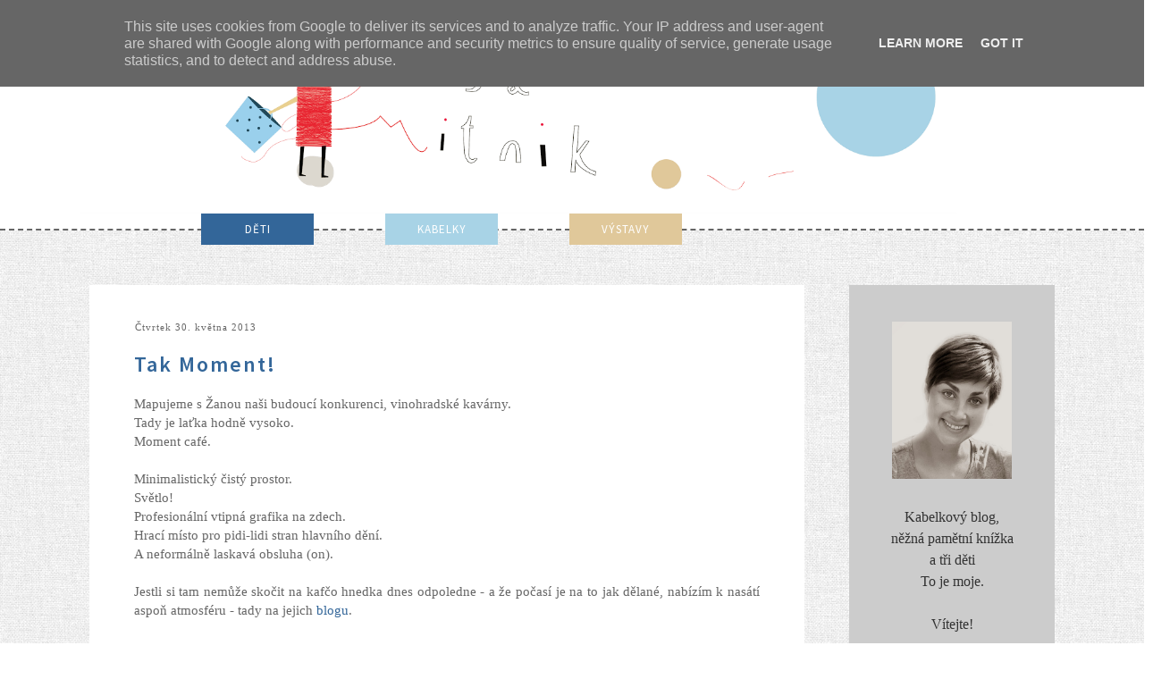

--- FILE ---
content_type: text/html; charset=UTF-8
request_url: http://blog.rosamitnik.cz/2013/05/tak-moment.html
body_size: 28813
content:
<!DOCTYPE html>
<html class='v2' dir='ltr' xmlns='http://www.w3.org/1999/xhtml' xmlns:b='http://www.google.com/2005/gml/b' xmlns:data='http://www.google.com/2005/gml/data' xmlns:expr='http://www.google.com/2005/gml/expr'>
<head>
<link href='https://www.blogger.com/static/v1/widgets/335934321-css_bundle_v2.css' rel='stylesheet' type='text/css'/>
<meta content='width=1100' name='viewport'/>
<meta content='text/html; charset=UTF-8' http-equiv='Content-Type'/>
<meta content='blogger' name='generator'/>
<link href='http://blog.rosamitnik.cz/favicon.ico' rel='icon' type='image/x-icon'/>
<link href='http://blog.rosamitnik.cz/2013/05/tak-moment.html' rel='canonical'/>
<link rel="alternate" type="application/atom+xml" title="Rosa Mitnik - Atom" href="http://blog.rosamitnik.cz/feeds/posts/default" />
<link rel="alternate" type="application/rss+xml" title="Rosa Mitnik - RSS" href="http://blog.rosamitnik.cz/feeds/posts/default?alt=rss" />
<link rel="service.post" type="application/atom+xml" title="Rosa Mitnik - Atom" href="https://www.blogger.com/feeds/5511512280565814261/posts/default" />

<link rel="alternate" type="application/atom+xml" title="Rosa Mitnik - Atom" href="http://blog.rosamitnik.cz/feeds/152254745307886156/comments/default" />
<!--Can't find substitution for tag [blog.ieCssRetrofitLinks]-->
<link href='https://blogger.googleusercontent.com/img/b/R29vZ2xl/AVvXsEjwOnSFqsIGlCTGaAjXecuG7xl_oQc1qyhpI3Ae0T7OPTtLgZ2Tp93kNDUdpYl-Q6r6AzzuHfxy3ME0O43Fo9tprR2_WSp6IU2RVf9jTbmL8OPxL3Qq7KcFa3sib_aXx1NtYAzSU3W5jCyO/s640/SAM_4168.JPG' rel='image_src'/>
<meta content='http://blog.rosamitnik.cz/2013/05/tak-moment.html' property='og:url'/>
<meta content='Tak Moment!' property='og:title'/>
<meta content=' Mapujeme s Žanou naši budoucí konkurenci, vinohradské kavárny.   Tady je laťka hodně vysoko.  Moment café.     Minimalistický čistý prostor...' property='og:description'/>
<meta content='https://blogger.googleusercontent.com/img/b/R29vZ2xl/AVvXsEjwOnSFqsIGlCTGaAjXecuG7xl_oQc1qyhpI3Ae0T7OPTtLgZ2Tp93kNDUdpYl-Q6r6AzzuHfxy3ME0O43Fo9tprR2_WSp6IU2RVf9jTbmL8OPxL3Qq7KcFa3sib_aXx1NtYAzSU3W5jCyO/w1200-h630-p-k-no-nu/SAM_4168.JPG' property='og:image'/>
<title>Rosa Mitnik: Tak Moment!</title>
<link href='http://fonts.googleapis.com/css?family=Source Sans Pro:200,400,300,500,600,700&subset=latin,latin-ext' rel='stylesheet' type='text/css'/>
<link href='http://fonts.googleapis.com/css?family=Loved+by+the+King' rel='stylesheet' type='text/css'/>
<style id='page-skin-1' type='text/css'><!--
/*
-----------------------------------------------
Blogger Template Style
Name:     Simple
Designer: Josh Peterson
URL:      www.noaesthetic.com
----------------------------------------------- */
/* Variable definitions
====================
<Variable name="keycolor" description="Main Color" type="color" default="#66bbdd"/>
<Group description="Page Text" selector="body">
<Variable name="body.font" description="Font" type="font"
default="normal normal 12px Times, Times New Roman, serif"/>
<Variable name="body.text.color" description="Text Color" type="color" default="#222222"/>
</Group>
<Group description="Backgrounds" selector=".body-fauxcolumns-outer">
<Variable name="body.background.color" description="Outer Background" type="color" default="#66bbdd"/>
<Variable name="content.background.color" description="Main Background" type="color" default="#ffffff"/>
<Variable name="header.background.color" description="Header Background" type="color" default="transparent"/>
</Group>
<Group description="Links" selector=".main-outer">
<Variable name="link.color" description="Link Color" type="color" default="#2288bb"/>
<Variable name="link.visited.color" description="Visited Color" type="color" default="#888888"/>
<Variable name="link.hover.color" description="Hover Color" type="color" default="#33aaff"/>
</Group>
<Group description="Blog Title" selector=".header h1">
<Variable name="header.font" description="Font" type="font"
default="normal normal 60px Arial, Tahoma, Helvetica, FreeSans, sans-serif"/>
<Variable name="header.text.color" description="Title Color" type="color" default="#3399bb" />
</Group>
<Group description="Blog Description" selector=".header .description">
<Variable name="description.text.color" description="Description Color" type="color"
default="#777777" />
</Group>
<Group description="Tabs Text" selector=".tabs-inner .widget li a">
<Variable name="tabs.font" description="Font" type="font"
default="normal normal 14px Arial, Tahoma, Helvetica, FreeSans, sans-serif"/>
<Variable name="tabs.text.color" description="Text Color" type="color" default="#999999"/>
<Variable name="tabs.selected.text.color" description="Selected Color" type="color" default="#000000"/>
</Group>
<Group description="Tabs Background" selector=".tabs-outer .PageList">
<Variable name="tabs.background.color" description="Background Color" type="color" default="#f5f5f5"/>
<Variable name="tabs.selected.background.color" description="Selected Color" type="color" default="#eeeeee"/>
</Group>
<Group description="Post Title" selector="h3.post-title, .comments h4">
<Variable name="post.title.font" description="Font" type="font"
default="normal normal 22px Arial, Tahoma, Helvetica, FreeSans, sans-serif"/>
</Group>
<Group description="Date Header" selector=".date-header">
<Variable name="date.header.color" description="Text Color" type="color"
default="#666666"/>
<Variable name="date.header.background.color" description="Background Color" type="color"
default="transparent"/>
</Group>
<Group description="Post Footer" selector=".post-footer">
<Variable name="post.footer.text.color" description="Text Color" type="color" default="#666666"/>
<Variable name="post.footer.background.color" description="Background Color" type="color"
default="#f9f9f9"/>
<Variable name="post.footer.border.color" description="Shadow Color" type="color" default="#eeeeee"/>
</Group>
<Group description="Gadgets" selector="h2">
<Variable name="widget.title.font" description="Title Font" type="font"
default="normal bold 11px Arial, Tahoma, Helvetica, FreeSans, sans-serif"/>
<Variable name="widget.title.text.color" description="Title Color" type="color" default="#000000"/>
<Variable name="widget.alternate.text.color" description="Alternate Color" type="color" default="#999999"/>
</Group>
<Group description="Images" selector=".main-inner">
<Variable name="image.background.color" description="Background Color" type="color" default="#ffffff"/>
<Variable name="image.border.color" description="Border Color" type="color" default="#eeeeee"/>
<Variable name="image.text.color" description="Caption Text Color" type="color" default="#666666"/>
</Group>
<Group description="Accents" selector=".content-inner">
<Variable name="body.rule.color" description="Separator Line Color" type="color" default="#eeeeee"/>
<Variable name="tabs.border.color" description="Tabs Border Color" type="color" default="transparent"/>
</Group>
<Variable name="body.background" description="Body Background" type="background"
color="transparent" default="$(color) none repeat scroll top left"/>
<Variable name="body.background.override" description="Body Background Override" type="string" default=""/>
<Variable name="body.background.gradient.cap" description="Body Gradient Cap" type="url"
default="url(//www.blogblog.com/1kt/simple/gradients_light.png)"/>
<Variable name="body.background.gradient.tile" description="Body Gradient Tile" type="url"
default="url(//www.blogblog.com/1kt/simple/body_gradient_tile_light.png)"/>
<Variable name="content.background.color.selector" description="Content Background Color Selector" type="string" default=".content-inner"/>
<Variable name="content.padding" description="Content Padding" type="length" default="10px"/>
<Variable name="content.padding.horizontal" description="Content Horizontal Padding" type="length" default="0px"/>
<Variable name="content.shadow.spread" description="Content Shadow Spread" type="length" default="40px"/>
<Variable name="content.shadow.spread.webkit" description="Content Shadow Spread (WebKit)" type="length" default="5px"/>
<Variable name="content.shadow.spread.ie" description="Content Shadow Spread (IE)" type="length" default="10px"/>
<Variable name="main.border.width" description="Main Border Width" type="length" default="0"/>
<Variable name="header.background.gradient" description="Header Gradient" type="url" default="none"/>
<Variable name="header.shadow.offset.left" description="Header Shadow Offset Left" type="length" default="-1px"/>
<Variable name="header.shadow.offset.top" description="Header Shadow Offset Top" type="length" default="-1px"/>
<Variable name="header.shadow.spread" description="Header Shadow Spread" type="length" default="1px"/>
<Variable name="header.padding" description="Header Padding" type="length" default="30px"/>
<Variable name="header.border.size" description="Header Border Size" type="length" default="1px"/>
<Variable name="header.bottom.border.size" description="Header Bottom Border Size" type="length" default="1px"/>
<Variable name="header.border.horizontalsize" description="Header Horizontal Border Size" type="length" default="0"/>
<Variable name="description.text.size" description="Description Text Size" type="string" default="140%"/>
<Variable name="tabs.margin.top" description="Tabs Margin Top" type="length" default="0" />
<Variable name="tabs.margin.side" description="Tabs Side Margin" type="length" default="30px" />
<Variable name="tabs.background.gradient" description="Tabs Background Gradient" type="url"
default="url(//www.blogblog.com/1kt/simple/gradients_light.png)"/>
<Variable name="tabs.border.width" description="Tabs Border Width" type="length" default="1px"/>
<Variable name="tabs.bevel.border.width" description="Tabs Bevel Border Width" type="length" default="1px"/>
<Variable name="date.header.padding" description="Date Header Padding" type="string" default="inherit"/>
<Variable name="date.header.margin" description="Date Header Margin" type="string" default="inherit"/>
<Variable name="post.margin.bottom" description="Post Bottom Margin" type="length" default="25px"/>
<Variable name="image.border.small.size" description="Image Border Small Size" type="length" default="2px"/>
<Variable name="image.border.large.size" description="Image Border Large Size" type="length" default="5px"/>
<Variable name="page.width.selector" description="Page Width Selector" type="string" default=".region-inner"/>
<Variable name="page.width" description="Page Width" type="string" default="auto"/>
<Variable name="main.section.margin" description="Main Section Margin" type="length" default="15px"/>
<Variable name="main.padding" description="Main Padding" type="length" default="15px"/>
<Variable name="main.padding.top" description="Main Padding Top" type="length" default="30px"/>
<Variable name="main.padding.bottom" description="Main Padding Bottom" type="length" default="30px"/>
<Variable name="paging.background"
color="transparent"
description="Background of blog paging area" type="background"
default="transparent none no-repeat scroll top center"/>
<Variable name="footer.bevel" description="Bevel border length of footer" type="length" default="0"/>
<Variable name="mobile.background.overlay" description="Mobile Background Overlay" type="string"
default="transparent none repeat scroll top left"/>
<Variable name="mobile.background.size" description="Mobile Background Size" type="string" default="auto"/>
<Variable name="mobile.button.color" description="Mobile Button Color" type="color" default="#ffffff" />
<Variable name="startSide" description="Side where text starts in blog language" type="automatic" default="left"/>
<Variable name="endSide" description="Side where text ends in blog language" type="automatic" default="right"/>
*/
/* Content
----------------------------------------------- */
body {
font: normal normal 14px Times, Times New Roman, serif;
color: #666666;
background: transparent url(http://lh3.googleusercontent.com/-5mIBsCNDJlo/Uw8i9ISvZHI/AAAAAAAAJMg/m40rh2J5cno/s200/background_rm.jpg) repeat scroll top left;
padding: 0 0 0 0;
}
html body .region-inner {
min-width: 0;
max-width: 100%;
width: auto;
}
a:link {
text-decoration:none;
color: #336699;
}
a:visited {
text-decoration:none;
color: #336699;
}
a:hover {
text-decoration:underline;
color: #e42f38;
}
.body-fauxcolumn-outer .fauxcolumn-inner {
background: transparent none repeat scroll top left;
_background-image: none;
}
.body-fauxcolumn-outer .cap-top {
position: absolute;
z-index: 1;
height: 400px;
width: 100%;
background: transparent url(http://lh3.googleusercontent.com/-5mIBsCNDJlo/Uw8i9ISvZHI/AAAAAAAAJMg/m40rh2J5cno/s200/background_rm.jpg) repeat scroll top left;
}
.body-fauxcolumn-outer .cap-top .cap-left {
width: 100%;
background: transparent none repeat-x scroll top left;
_background-image: none;
}
.content-outer {
-moz-box-shadow: 0 0 0 rgba(0, 0, 0, .15);
-webkit-box-shadow: 0 0 0 rgba(0, 0, 0, .15);
-goog-ms-box-shadow: 0 0 0 #333333;
box-shadow: 0 0 0 rgba(0, 0, 0, .15);
margin-bottom: 1px;
}
.content-inner {
padding: 0px 40px;
}
.content-inner {
background-color: transparent;
}
/* Search
----------------------------------------------- */
#search {
margin-top: 1.5em;
border-bottom: 0.11em solid #ccc;
}
table.gsc-search-box {
margin-bottom: 0px !important;
margin-top:4px;
}
form.gsc-search-box {
}
input.gsc-input {
border: 0.11em solid #ccc!important;
margin-bottom: 0px;
height:20px;
}
#wrapper .search {
text-transform: uppercase;
font-size: .7em;
padding-right: .5em;
}
#searchform {
margin-top: -1em;
text-align: right;
padding: 0 0 .6em 0;
}
#searchform input.search {
width: 12.4em;
text-transform: none;
border: 0.11em solid #ccc;
}
#searchform input#searchsubmit {
padding: 2px;
no-repeat center #000;
text-indent: -9999px;
width: 25px;
height: 20px;
width:80% !important;
}
.entry.search-results {
margin-bottom: 3em;
}
input {
background: #fff;
border: 1px;
padding: 3px;
color: #000;
font: normal 300 10px Source Sans Pro;
text-transform: uppercase;
letter-spacing: 1px;
}
input#submit {
padding: 3px 5px;
color: #fff;
}
input#submit:hover {
cursor: pointer;
}
/* Header
----------------------------------------------- */
.header-outer {
background: transparent none repeat-x scroll 0 -400px;
_background-image: none;
width: 1200px;
margin-left: auto;
margin-right: auto;
}
.Header h1 {
font: normal normal 70px 'Loved by the King';
color: #000000;
text-shadow: 0 0 0 rgba(0, 0, 0, .2);
text-transform: uppercase;
}
.Header h1 a {
color: #000000;
}
.header-inner .Header .titlewrapper {
padding: 15px 0;
}
.header-inner {
text-align: center;
}
.header-background {
background-color: #ffffff;
border-bottom: dashed 1px;
border-width: 2px;
}
#Header1, body#layout #header {
width:100%;display:inline-block;float:left; padding:0;padding-left: 50px;
}
#Header2, body#layout #header-right {
display:inline-block;float:left;
}
#Header2 .widget {
margin:0;width: 300px;
}
#HTML4 {
text-align: center;
padding-top: 20px;
}
/* Tabs
----------------------------------------------- */
.tabs-outer {
}
.tabs-inner .widget li a {
display: inline-block !important;
width: 100px;
text-align: center;
padding: .7em 1em;
font: normal 500 13px 'Source Sans Pro';
color: #ffffff;
text-transform: uppercase;
letter-spacing: 1px;
margin: 1px 80px 5px 0;
background-color: #a8d3e6;
float: left !important;
}
.tabs-inner .widget li:first-child a {
background-color: #336699;
margin-left: 200px !important;
}
.tabs-inner .widget li:last-child a {
background-color: #e0c89a;
}
.section {
margin: 0
}
.tabs .widget li {
float: left !important;
}
/* Columns
----------------------------------------------- */
.main-outer {
border-top: 0 solid transparent;
padding-left: 50px;
}
.fauxcolumn-left-outer .fauxcolumn-inner {
border-right: 1px solid transparent;
}
.fauxcolumn-right-outer .fauxcolumn-inner {
border-left: 1px solid transparent;
}
/* Headings
----------------------------------------------- */
h2 {
margin: 30px 0 1.05em 0;
font: normal 400 15px 'Source Sans Pro';
color: #003366;
text-transform: uppercase;
letter-spacing: 2px;
}
h2 {
background: transparent url(https://blogger.googleusercontent.com/img/b/R29vZ2xl/AVvXsEj0x_iN_FfIB3rO3jGmeqNTq6x1-AyoHtU3hoxA_2xCYHlEqDixYGK4mslYFIp1PY4wt8CvVdPmjkV-gxvH0DkyXb1K1u4cL0xqrL2ECQNsAZM8sgVJzRwUZxlyapoBl1MCp2a4hH_Pmm8/w200-h122-no/odrazky_nuzky_rosamitnik.png);
background-repeat:no-repeat;
padding: 0px 42px;
background-size: 35px 20px;
}
h5 {
margin: 0 0 1em 0;
font: normal 400 15px 'Source Sans Pro';
color: #003366;
letter-spacing: 2px;
}
h5:first-letter {
text-transform:capitalize;
}
/* Widgets
----------------------------------------------- */
.widget .zippy {
color: #999999;
text-shadow: 2px 2px 1px rgba(0, 0, 0, .1);
}
.widget .popular-posts ul {
list-style: none;
}
.widget {
background: #fff;
padding: 1px 15px 20px 15px;
margin-bottom: 45px;
}
#profil {
background: #cccccc;
border: #ccc 1px solid;
padding: 40px 30px 25px 30px;
font: normal normal 16px Times, Times New Roman, serif;
color: #333;
line-height: 1.5;
text-align: center;
}
#HTML1 {
padding: 0;
background: transparent;
}
#PageList1 {
padding: 0;
background: transparent;
display: inline-block;
margin-top: -20px !important;
margin-bottom: 30px;
}
#HTML3 {
padding: 0;
background: transparent;
}
#Text1 {
width: 67%;
margin-left: 35px;
}
#HTML5 {
font: normal normal 16px Times, Times New Roman, serif;
text-align: center;
line-height: 1.5;
color: #333;
}
#HTML2 {
background: #a8d3e6;
font: normal normal 16px Times, Times New Roman, serif;
text-align: center;
line-height: 1.5;
color: #333;
}
#HTML6 {
background: none;
padding: 0;
}
#Image1, #Image2, #Image3, #Image4, #Image5, #Image6, #Image7 {
background: #cccccc;
}
/* Label Status Message
-----------------------------------------------*/
.status-msg-body {
font: normal 600 24px Source Sans Pro;
color: #e0c89a;
letter-spacing: 2px;
padding: 0;
}
.status-msg-bg {
background-color: transparent;
}
.status-msg-border {
border: none;
}
.status-msg-wrap {
margin: 0 auto 40px;
width: 100%;
}
/* Posts
----------------------------------------------- */
.date-header span {
background-color: transparent;
color: #666;
padding: .1em;
letter-spacing: 1px;
margin: inherit;
font: normal 300 11px PT Sans;
background: none !important;
}
.main-inner {
padding-top: 10px;
padding-bottom: 0px;
}
.main-inner .column-center-inner {
padding: 35px;
}
.main-inner .column-center-inner .section {
margin: 0 0;
}
.main-inner .column-right-inner {
padding: 0 50px;
}
.column-center-outer {
background: #fff
}
.post {
margin: 0 0 85px 0;
}
h3.post-title, .comments h4 {
font: normal 600 24px Source Sans Pro;
margin: .75em 0 3px;
color:#336699;
letter-spacing: 2px;
padding-bottom: 15px;
}
h3.post-title:first-letter {
text-transform:capitalize;
}
.post-body {
font-size: 110%;
line-height: 1.4;
position: relative;
}
.post-body img, .post-body .tr-caption-container, .Profile img,
.BlogList .item-thumbnail img {
padding: 2px;
background: #ffffff;
border: 1px solid #eeeeee;
-moz-box-shadow: 1px 1px 5px rgba(0, 0, 0, .1);
-webkit-box-shadow: 1px 1px 5px rgba(0, 0, 0, .1);
box-shadow: 1px 1px 5px rgba(0, 0, 0, .1);
}
.post-body img, .post-body .tr-caption-container {
padding: 5px;
}
.post-body .tr-caption-container {
color: #666666;
}
.post-body .tr-caption-container img {
padding: 0;
background: transparent;
border: none;
-moz-box-shadow: 0 0 0 rgba(0, 0, 0, .1);
-webkit-box-shadow: 0 0 0 rgba(0, 0, 0, .1);
box-shadow: 0 0 0 rgba(0, 0, 0, .1);
}
.post img {
max-width: 690px;
}
.post-footer {
margin: 20px -2px 0;
padding: 5px 0 10px 0;
color: #666666;
background-color: transparent;
border-bottom: none;
line-height: 1.6;
font-size: 100%;
border-bottom: #666 1px dashed;
font: normal 300 11px PT Sans;
letter-spacing:1px;
}
.post-footer-line-2 {
margin-bottom: 5px;
letter-spacing: 1px;
display: inline;
}
.post-comment-link {
float: right;
}
.post-labels {
max-width: 450px;
display: inline-block;
line-height: 1.5;
color: #3daad6;
}
.post-labels a {
color: #e42f38;
}
.comment-link {
display:inline-block;
padding-left: 3px;
}
#comments .comment-author {
padding-top: 1.5em;
border-top: 1px solid transparent;
background-position: 0 1.5em;
}
#comments .comment-author:first-child {
padding-top: 0;
border-top: none;
}
.avatar-image-container {
margin: .2em 0 0;
}
#comments .avatar-image-container img {
border: 1px solid #eeeeee;
}
/* Comments
----------------------------------------------- */
.comments .comments-content .icon.blog-author {
background-repeat: no-repeat;
background-image: url([data-uri]);
}
.comments .comments-content .loadmore a {
border-top: 1px solid #999999;
border-bottom: 1px solid #999999;
}
.comments .comment-thread.inline-thread {
background-color: transparent;
}
.comments .continue {
border-top: 2px solid #999999;
}
.icon-comment {
padding: 5px;
}
/* Accents
---------------------------------------------- */
.section-columns td.columns-cell {
border-left: 1px solid transparent;
}
.blog-pager-older-link, .home-link,
.blog-pager-newer-link {
background-color: transparent;
padding: 5px;
}
/* Mobile
----------------------------------------------- */
body.mobile  {
background-size: auto;
}
.mobile .body-fauxcolumn-outer {
background: transparent none repeat scroll top left;
}
.mobile .body-fauxcolumn-outer .cap-top {
background-size: 100% auto;
}
.mobile .content-outer {
-webkit-box-shadow: 0 0 3px rgba(0, 0, 0, .15);
box-shadow: 0 0 3px rgba(0, 0, 0, .15);
}
body.mobile .AdSense {
margin: 0 -0;
}
.mobile .Header h1 {
float:left;
}
.mobile .tabs-inner .widget ul {
margin-left: 0;
margin-right: 0;
}
.mobile .post {
margin: 0;
}
.mobile .main-inner .column-center-inner .section {
margin: 0;
}
.mobile .date-header span {
padding: 0.1em 10px;
margin: 0 -10px;
}
.mobile h3.post-title {
margin: 0;
}
.mobile .blog-pager {
background: transparent none no-repeat scroll top center;
}
.mobile .footer-outer {
border-top: none;
}
.mobile .main-inner, .mobile .footer-inner {
background-color: transparent;
}
.mobile-index-contents {
color: #666666;
}
.mobile-link-button {
background-color: #336699;
}
.mobile-link-button a:link, .mobile-link-button a:visited {
color: #ffffff;
}
.mobile .tabs-inner .section:first-child {
: none;
}
.mobile .tabs-inner .PageList .widget-content {
background-color: #669900;
color: #ffffff;
border-top: 1px solid #dddddd;
border-bottom: 1px solid #dddddd;
}
.mobile .tabs-inner .PageList .widget-content .pagelist-arrow {
border-left: 1px solid #dddddd;
}
.quickedit{display:none;}

--></style>
<style id='template-skin-1' type='text/css'><!--
body {
min-width: 1260px;
}
.content-outer, .content-fauxcolumn-outer, .region-inner {
min-width: 1260px;
max-width: 1260px;
_width: 1260px;
}
.main-inner .columns {
padding-left: 0;
padding-right: 330px;
}
.main-inner .fauxcolumn-center-outer {
left: 0;
right: 330px;
/* IE6 does not respect left and right together */
_width: expression(this.parentNode.offsetWidth -
parseInt("0") -
parseInt("330px") + 'px');
}
.main-inner .fauxcolumn-left-outer {
width: 0;
}
.main-inner .fauxcolumn-right-outer {
width: 330px;
}
.main-inner .column-left-outer {
width: 0;
right: 100%;
margin-left: -0;
}
.main-inner .column-right-outer {
width: 330px;
margin-right: -330px;
}
#layout {
min-width: 0;
}
#layout .content-outer {
min-width: 0;
width: 800px;
}
#layout .region-inner {
min-width: 0;
width: auto;
}
--></style>
<link href='https://www.blogger.com/dyn-css/authorization.css?targetBlogID=5511512280565814261&amp;zx=64b22968-31c7-427c-acbd-03e06d81f6c1' media='none' onload='if(media!=&#39;all&#39;)media=&#39;all&#39;' rel='stylesheet'/><noscript><link href='https://www.blogger.com/dyn-css/authorization.css?targetBlogID=5511512280565814261&amp;zx=64b22968-31c7-427c-acbd-03e06d81f6c1' rel='stylesheet'/></noscript>
<meta name='google-adsense-platform-account' content='ca-host-pub-1556223355139109'/>
<meta name='google-adsense-platform-domain' content='blogspot.com'/>

<script type="text/javascript" language="javascript">
  // Supply ads personalization default for EEA readers
  // See https://www.blogger.com/go/adspersonalization
  adsbygoogle = window.adsbygoogle || [];
  if (typeof adsbygoogle.requestNonPersonalizedAds === 'undefined') {
    adsbygoogle.requestNonPersonalizedAds = 1;
  }
</script>


</head>
<body class='loading'>
<div class='body-fauxcolumns'>
<div class='fauxcolumn-outer body-fauxcolumn-outer'>
<div class='cap-top'>
<div class='cap-left'></div>
<div class='cap-right'></div>
</div>
<div class='fauxborder-left'>
<div class='fauxborder-right'></div>
<div class='fauxcolumn-inner'>
</div>
</div>
<div class='cap-bottom'>
<div class='cap-left'></div>
<div class='cap-right'></div>
</div>
</div>
</div>
<div class='content'>
<div class='content-fauxcolumns'>
<div class='fauxcolumn-outer content-fauxcolumn-outer'>
<div class='cap-top'>
<div class='cap-left'></div>
<div class='cap-right'></div>
</div>
<div class='fauxborder-left'>
<div class='fauxborder-right'></div>
<div class='fauxcolumn-inner'>
</div>
</div>
<div class='cap-bottom'>
<div class='cap-left'></div>
<div class='cap-right'></div>
</div>
</div>
</div>
<div class='header-background' style='background-color:#ffffff'>
<header>
<div class='header-outer'>
<div class='header-cap-top cap-top'>
<div class='cap-left'></div>
<div class='cap-right'></div>
</div>
<div class='fauxborder-left header-fauxborder-left'>
<div class='fauxborder-right header-fauxborder-right'></div>
<div class='region-inner header-inner'>
<div class='header section' id='header'><div class='widget Header' data-version='1' id='Header1'>
<div id='header-inner'>
<a href='http://blog.rosamitnik.cz/' style='display: block'>
<img alt='Rosa Mitnik' height='381px; ' id='Header1_headerimg' src='https://blogger.googleusercontent.com/img/b/R29vZ2xl/AVvXsEj7KmsrkBHQ9O0eECs7Jcw9NA6nQbKYyPOKF_Z4LsWKSD017rI3FAiSfSPSVzNfDDYh482_pbWEattTdmh_6OlGeJffn-tfwSWYqDDJFBPkwHd17UkCRyci2QjhQsR6FSlf9bSWZ-fEc-4/s1600/Rosa_mitnik_banner_white.png' style='display: block; width:1090px; height:auto;margin-bottom: -4px;' width='1600px; '/>
</a>
</div>
</div></div>
<div class='no-items section' id='Header2'></div>
<div style='clear: both;'></div>
</div>
</div>
<div class='header-cap-bottom cap-bottom'>
<div class='cap-left'></div>
<div class='cap-right'></div>
</div>
</div>
</header>
</div>
<div class='content-outer'>
<div class='content-cap-top cap-top'>
<div class='cap-left'></div>
<div class='cap-right'></div>
</div>
<div class='fauxborder-left content-fauxborder-left'>
<div class='fauxborder-right content-fauxborder-right'></div>
<div class='tabs-outer'>
<div class='tabs-cap-top cap-top'>
<div class='cap-left'></div>
<div class='cap-right'></div>
</div>
<div class='fauxborder-left tabs-fauxborder-left'>
<div class='fauxborder-right tabs-fauxborder-right'></div>
<div class='region-inner tabs-inner'>
<div class='tabs section' id='crosscol'><div class='widget PageList' data-version='1' id='PageList1'>
<h2>Stránky</h2>
<div class='widget-content'>
<ul>
<li><a href='http://blog.rosamitnik.cz/search/label/Děti'>DĚTI</a></li>
<li><a href='http://blog.rosamitnik.cz/search/label/Kabelky'>KABELKY</a></li>
<li><a href='http://blog.rosamitnik.cz/search/label/Výstavy'>VÝSTAVY</a></li>
</ul>
</div>
</div></div>
<div class='tabs no-items section' id='crosscol-overflow'></div>
</div>
</div>
<div class='tabs-cap-bottom cap-bottom'>
<div class='cap-left'></div>
<div class='cap-right'></div>
</div>
</div>
<div class='content-inner'>
<div class='main-outer'>
<div class='main-cap-top cap-top'>
<div class='cap-left'></div>
<div class='cap-right'></div>
</div>
<div class='fauxborder-left main-fauxborder-left'>
<div class='fauxborder-right main-fauxborder-right'></div>
<div class='region-inner main-inner'>
<div class='columns fauxcolumns'>
<div class='fauxcolumn-outer fauxcolumn-center-outer'>
<div class='cap-top'>
<div class='cap-left'></div>
<div class='cap-right'></div>
</div>
<div class='fauxborder-left'>
<div class='fauxborder-right'></div>
<div class='fauxcolumn-inner'>
</div>
</div>
<div class='cap-bottom'>
<div class='cap-left'></div>
<div class='cap-right'></div>
</div>
</div>
<div class='fauxcolumn-outer fauxcolumn-left-outer'>
<div class='cap-top'>
<div class='cap-left'></div>
<div class='cap-right'></div>
</div>
<div class='fauxborder-left'>
<div class='fauxborder-right'></div>
<div class='fauxcolumn-inner'>
</div>
</div>
<div class='cap-bottom'>
<div class='cap-left'></div>
<div class='cap-right'></div>
</div>
</div>
<div class='fauxcolumn-outer fauxcolumn-right-outer'>
<div class='cap-top'>
<div class='cap-left'></div>
<div class='cap-right'></div>
</div>
<div class='fauxborder-left'>
<div class='fauxborder-right'></div>
<div class='fauxcolumn-inner'>
</div>
</div>
<div class='cap-bottom'>
<div class='cap-left'></div>
<div class='cap-right'></div>
</div>
</div>
<!-- corrects IE6 width calculation -->
<div class='columns-inner'>
<div class='column-center-outer'>
<div class='column-center-inner'>
<div class='main section' id='main'><div class='widget Blog' data-version='1' id='Blog1'>
<div class='blog-posts hfeed'>
<!--Can't find substitution for tag [defaultAdStart]-->

          <div class="date-outer">
        
<h5 class='date-header'><span>čtvrtek 30. května 2013</span></h5>

          <div class="date-posts">
        
<div class='post-outer'>
<div class='post hentry' itemprop='blogPost' itemscope='itemscope' itemtype='http://schema.org/BlogPosting'>
<meta content='https://blogger.googleusercontent.com/img/b/R29vZ2xl/AVvXsEjwOnSFqsIGlCTGaAjXecuG7xl_oQc1qyhpI3Ae0T7OPTtLgZ2Tp93kNDUdpYl-Q6r6AzzuHfxy3ME0O43Fo9tprR2_WSp6IU2RVf9jTbmL8OPxL3Qq7KcFa3sib_aXx1NtYAzSU3W5jCyO/s640/SAM_4168.JPG' itemprop='image_url'/>
<meta content='5511512280565814261' itemprop='blogId'/>
<meta content='152254745307886156' itemprop='postId'/>
<a name='152254745307886156'></a>
<h3 class='post-title entry-title' itemprop='name'>
Tak Moment!
</h3>
<div class='post-body entry-content' id='post-body-152254745307886156' itemprop='description articleBody'>
<div style="text-align: justify;">
<span style="font-family: Times, Times New Roman, serif;">Mapujeme s Žanou naši budoucí konkurenci, vinohradské kavárny.&nbsp;</span><br />
<span style="font-family: Times, Times New Roman, serif;">Tady je laťka hodně vysoko.</span><br />
<span style="font-family: Times, Times New Roman, serif;">Moment café.</span></div>
<div style="text-align: justify;">
<span style="font-family: Times, Times New Roman, serif;"><br /></span></div>
<div style="text-align: justify;">
<span style="font-family: Times, Times New Roman, serif;">Minimalistický čistý prostor.</span></div>
<div style="text-align: justify;">
<span style="font-family: Times, Times New Roman, serif;">Světlo!</span></div>
<div style="text-align: justify;">
<span style="font-family: Times, Times New Roman, serif;">Profesionální vtipná grafika na zdech.</span></div>
<div style="text-align: justify;">
<span style="font-family: Times, Times New Roman, serif;">Hrací místo pro pidi-lidi stran hlavního dění.</span></div>
<div style="text-align: justify;">
<span style="font-family: Times, Times New Roman, serif;">A neformálně laskavá obsluha (on).</span></div>
<div style="text-align: justify;">
<span style="font-family: Times, Times New Roman, serif;"><br /></span></div>
<div style="text-align: justify;">
<span style="font-family: Times, Times New Roman, serif;">Jestli si tam nemůže skočit na kafčo hnedka dnes odpoledne - a že počasí je na to jak dělané, nabízím k nasátí aspoň atmosféru - tady na jejich<a href="http://momentcafe.cz/blog/" target="_blank"> blogu</a>.</span><br />
<span style="font-family: Times, Times New Roman, serif;"><br /></span>
<br />
<table align="center" cellpadding="0" cellspacing="0" class="tr-caption-container" style="margin-left: auto; margin-right: auto; text-align: center;"><tbody>
<tr><td style="text-align: center;"><a href="https://blogger.googleusercontent.com/img/b/R29vZ2xl/AVvXsEjwOnSFqsIGlCTGaAjXecuG7xl_oQc1qyhpI3Ae0T7OPTtLgZ2Tp93kNDUdpYl-Q6r6AzzuHfxy3ME0O43Fo9tprR2_WSp6IU2RVf9jTbmL8OPxL3Qq7KcFa3sib_aXx1NtYAzSU3W5jCyO/s1600/SAM_4168.JPG" imageanchor="1" style="margin-left: auto; margin-right: auto;"><span style="font-family: Times, Times New Roman, serif;"><img border="0" height="426" src="https://blogger.googleusercontent.com/img/b/R29vZ2xl/AVvXsEjwOnSFqsIGlCTGaAjXecuG7xl_oQc1qyhpI3Ae0T7OPTtLgZ2Tp93kNDUdpYl-Q6r6AzzuHfxy3ME0O43Fo9tprR2_WSp6IU2RVf9jTbmL8OPxL3Qq7KcFa3sib_aXx1NtYAzSU3W5jCyO/s640/SAM_4168.JPG" width="640" /></span></a></td></tr>
<tr><td class="tr-caption" style="text-align: center;"><span style="font-family: Times, Times New Roman, serif;">Krásných vizitek mají na výběr několik druhů,&nbsp;neovládla jsem se a vzala si na památku do diáře hned dvě.</span></td></tr>
</tbody></table>
</div>
<table align="center" cellpadding="0" cellspacing="0" class="tr-caption-container" style="margin-left: auto; margin-right: auto; text-align: center;"><tbody>
<tr><td style="text-align: center;"><span style="font-family: Times, Times New Roman, serif;"><img border="0" height="640" src="https://blogger.googleusercontent.com/img/b/R29vZ2xl/AVvXsEguJ8t5H8xIHJsCFP5dsfHZzdLKhJHanxu4mFgbVacmkrOfT9NCAr5yia41hzZhmsZCCmTAPoD2NPOwxLmWN8i8Dem_F0A8XnLleFHcla8JSev515EUiMd82_1Dxzn6v6-KIsHBWMB0yiKL/s640/moment-brunch-8.jpg" style="margin-left: auto; margin-right: auto;" width="426" /></span></td></tr>
<tr><td class="tr-caption" style="text-align: center;"><span style="font-family: Times, Times New Roman, serif;">Výborný čtecí koutek, <br />třeba když jste přišli sami, nebo když vás váš společník neba nebo vám dělá dítě v kavárně ostudu <br />a vám se chce nutně prchnout ...&nbsp;</span></td></tr>
</tbody></table>
<div class="separator" style="clear: both; text-align: center;">
</div>
<table align="center" cellpadding="0" cellspacing="0" class="tr-caption-container" style="margin-left: auto; margin-right: auto; text-align: center;"><tbody>
<tr><td style="text-align: center;"><a href="https://blogger.googleusercontent.com/img/b/R29vZ2xl/AVvXsEgcXKv1gPdIcoow3g4ipOYnEjvkWYmj0Flhm_fQGQyl9Ngvl7h6Opl4TI8Ff0Y8iTSktvMCEJ8KV3tAonOJstifu_0WiIWuenadW06kQfOzw638Dq2cVGN8uUBc3EiXT9PLr4O6EWtIE3rp/s1600/20130523_105644.jpg" imageanchor="1" style="margin-left: auto; margin-right: auto;"><span style="font-family: Times, Times New Roman, serif;"><img border="0" height="558" src="https://blogger.googleusercontent.com/img/b/R29vZ2xl/AVvXsEgcXKv1gPdIcoow3g4ipOYnEjvkWYmj0Flhm_fQGQyl9Ngvl7h6Opl4TI8Ff0Y8iTSktvMCEJ8KV3tAonOJstifu_0WiIWuenadW06kQfOzw638Dq2cVGN8uUBc3EiXT9PLr4O6EWtIE3rp/s640/20130523_105644.jpg" width="640" /></span></a></td></tr>
<tr><td class="tr-caption" style="text-align: center;"><span style="font-family: Times, Times New Roman, serif;">A pochopíte někdo tohle?<br />Deštník, co se hodí k pouzderku ode mě i k prostírání v kavárně ... Život je krásný!!!</span></td></tr>
</tbody></table>
<div style='clear: both;'></div>
</div>
<div class='post-footer'>
<div class='post-footer-line post-footer-line-1'>
<span class='post-author vcard'>
</span>
<span class='post-timestamp'>
</span>
<span class='post-icons'>
</span>
<div class='post-share-buttons goog-inline-block'>
</div>
</div>
<div class='post-footer-line post-footer-line-2'>
<span class='post-labels'>
Pořádek:
          
<a href='http://blog.rosamitnik.cz/search/label/Caf%C3%A9' rel='tag'>Café</a>,
<a href='http://blog.rosamitnik.cz/search/label/Na%20kafe%20s%20d%C4%9Btmi' rel='tag'>Na kafe s dětmi</a>
</span>
<span class='post-comment-link'>
</span>
</div>
<div class='post-footer-line post-footer-line-3'>
<span class='post-location'>
</span>
</div>
</div>
</div>
<div class='comments' id='comments'>
<a name='comments'></a>
<h4>16 komentářů:</h4>
<div class='comments-content'>
<script async='async' src='' type='text/javascript'></script>
<script type='text/javascript'>
    (function() {
      var items = null;
      var msgs = null;
      var config = {};

// <![CDATA[
      var cursor = null;
      if (items && items.length > 0) {
        cursor = parseInt(items[items.length - 1].timestamp) + 1;
      }

      var bodyFromEntry = function(entry) {
        var text = (entry &&
                    ((entry.content && entry.content.$t) ||
                     (entry.summary && entry.summary.$t))) ||
            '';
        if (entry && entry.gd$extendedProperty) {
          for (var k in entry.gd$extendedProperty) {
            if (entry.gd$extendedProperty[k].name == 'blogger.contentRemoved') {
              return '<span class="deleted-comment">' + text + '</span>';
            }
          }
        }
        return text;
      }

      var parse = function(data) {
        cursor = null;
        var comments = [];
        if (data && data.feed && data.feed.entry) {
          for (var i = 0, entry; entry = data.feed.entry[i]; i++) {
            var comment = {};
            // comment ID, parsed out of the original id format
            var id = /blog-(\d+).post-(\d+)/.exec(entry.id.$t);
            comment.id = id ? id[2] : null;
            comment.body = bodyFromEntry(entry);
            comment.timestamp = Date.parse(entry.published.$t) + '';
            if (entry.author && entry.author.constructor === Array) {
              var auth = entry.author[0];
              if (auth) {
                comment.author = {
                  name: (auth.name ? auth.name.$t : undefined),
                  profileUrl: (auth.uri ? auth.uri.$t : undefined),
                  avatarUrl: (auth.gd$image ? auth.gd$image.src : undefined)
                };
              }
            }
            if (entry.link) {
              if (entry.link[2]) {
                comment.link = comment.permalink = entry.link[2].href;
              }
              if (entry.link[3]) {
                var pid = /.*comments\/default\/(\d+)\?.*/.exec(entry.link[3].href);
                if (pid && pid[1]) {
                  comment.parentId = pid[1];
                }
              }
            }
            comment.deleteclass = 'item-control blog-admin';
            if (entry.gd$extendedProperty) {
              for (var k in entry.gd$extendedProperty) {
                if (entry.gd$extendedProperty[k].name == 'blogger.itemClass') {
                  comment.deleteclass += ' ' + entry.gd$extendedProperty[k].value;
                } else if (entry.gd$extendedProperty[k].name == 'blogger.displayTime') {
                  comment.displayTime = entry.gd$extendedProperty[k].value;
                }
              }
            }
            comments.push(comment);
          }
        }
        return comments;
      };

      var paginator = function(callback) {
        if (hasMore()) {
          var url = config.feed + '?alt=json&v=2&orderby=published&reverse=false&max-results=50';
          if (cursor) {
            url += '&published-min=' + new Date(cursor).toISOString();
          }
          window.bloggercomments = function(data) {
            var parsed = parse(data);
            cursor = parsed.length < 50 ? null
                : parseInt(parsed[parsed.length - 1].timestamp) + 1
            callback(parsed);
            window.bloggercomments = null;
          }
          url += '&callback=bloggercomments';
          var script = document.createElement('script');
          script.type = 'text/javascript';
          script.src = url;
          document.getElementsByTagName('head')[0].appendChild(script);
        }
      };
      var hasMore = function() {
        return !!cursor;
      };
      var getMeta = function(key, comment) {
        if ('iswriter' == key) {
          var matches = !!comment.author
              && comment.author.name == config.authorName
              && comment.author.profileUrl == config.authorUrl;
          return matches ? 'true' : '';
        } else if ('deletelink' == key) {
          return config.baseUri + '/comment/delete/'
               + config.blogId + '/' + comment.id;
        } else if ('deleteclass' == key) {
          return comment.deleteclass;
        }
        return '';
      };

      var replybox = null;
      var replyUrlParts = null;
      var replyParent = undefined;

      var onReply = function(commentId, domId) {
        if (replybox == null) {
          // lazily cache replybox, and adjust to suit this style:
          replybox = document.getElementById('comment-editor');
          if (replybox != null) {
            replybox.height = '250px';
            replybox.style.display = 'block';
            replyUrlParts = replybox.src.split('#');
          }
        }
        if (replybox && (commentId !== replyParent)) {
          replybox.src = '';
          document.getElementById(domId).insertBefore(replybox, null);
          replybox.src = replyUrlParts[0]
              + (commentId ? '&parentID=' + commentId : '')
              + '#' + replyUrlParts[1];
          replyParent = commentId;
        }
      };

      var hash = (window.location.hash || '#').substring(1);
      var startThread, targetComment;
      if (/^comment-form_/.test(hash)) {
        startThread = hash.substring('comment-form_'.length);
      } else if (/^c[0-9]+$/.test(hash)) {
        targetComment = hash.substring(1);
      }

      // Configure commenting API:
      var configJso = {
        'maxDepth': config.maxThreadDepth
      };
      var provider = {
        'id': config.postId,
        'data': items,
        'loadNext': paginator,
        'hasMore': hasMore,
        'getMeta': getMeta,
        'onReply': onReply,
        'rendered': true,
        'initComment': targetComment,
        'initReplyThread': startThread,
        'config': configJso,
        'messages': msgs
      };

      var render = function() {
        if (window.goog && window.goog.comments) {
          var holder = document.getElementById('comment-holder');
          window.goog.comments.render(holder, provider);
        }
      };

      // render now, or queue to render when library loads:
      if (window.goog && window.goog.comments) {
        render();
      } else {
        window.goog = window.goog || {};
        window.goog.comments = window.goog.comments || {};
        window.goog.comments.loadQueue = window.goog.comments.loadQueue || [];
        window.goog.comments.loadQueue.push(render);
      }
    })();
// ]]>
  </script>
<div id='comment-holder'>
<div class="comment-thread toplevel-thread"><ol id="top-ra"><li class="comment" id="c951065895422414102"><div class="avatar-image-container"><img src="//2.bp.blogspot.com/-VPfGhk61isw/XKZU01FS5UI/AAAAAAAAoig/7uh7il6ca-4WhflffBa0YwL-RsEuDSkHwCK4BGAYYCw/s35/profil.jpg" alt=""/></div><div class="comment-block"><div class="comment-header"><cite class="user"><a href="https://www.blogger.com/profile/14083536124500199493" rel="nofollow">Mode de boulangerie</a></cite><span class="icon user "></span><span class="datetime secondary-text"><a rel="nofollow" href="http://blog.rosamitnik.cz/2013/05/tak-moment.html?showComment=1369898210479#c951065895422414102">30. května 2013 v 9:16</a></span></div><p class="comment-content">:)) nejmilejší! :)</p><span class="comment-actions secondary-text"><a class="comment-reply" target="_self" data-comment-id="951065895422414102">Odpovědět</a><span class="item-control blog-admin blog-admin pid-1891452519"><a target="_self" href="https://www.blogger.com/comment/delete/5511512280565814261/951065895422414102">Vymazat</a></span></span></div><div class="comment-replies"><div id="c951065895422414102-rt" class="comment-thread inline-thread"><span class="thread-toggle thread-expanded"><span class="thread-arrow"></span><span class="thread-count"><a target="_self">Odpovědi</a></span></span><ol id="c951065895422414102-ra" class="thread-chrome thread-expanded"><div><li class="comment" id="c5293344435926827654"><div class="avatar-image-container"><img src="//blogger.googleusercontent.com/img/b/R29vZ2xl/AVvXsEiWvUq33EZ8t82ax_Gj4UWajbXLC_4q-DclbDxmqI35LSbLziVD6Rn-mYrcspor1hueoDmPn0a5qArlhbOZM05LsW9EIFw7KLUbwZ-hp7s9E7Ab6PrTPsm-LnGp3TFfVg/s45-c/n580006628_1609897_1498827.jpg" alt=""/></div><div class="comment-block"><div class="comment-header"><cite class="user"><a href="https://www.blogger.com/profile/03955449055185542918" rel="nofollow">Rosa</a></cite><span class="icon user blog-author"></span><span class="datetime secondary-text"><a rel="nofollow" href="http://blog.rosamitnik.cz/2013/05/tak-moment.html?showComment=1369900137259#c5293344435926827654">30. května 2013 v 9:48</a></span></div><p class="comment-content">A tos neviděla toho číšníka ... ?!? ... :o)</p><span class="comment-actions secondary-text"><span class="item-control blog-admin blog-admin pid-888432087"><a target="_self" href="https://www.blogger.com/comment/delete/5511512280565814261/5293344435926827654">Vymazat</a></span></span></div><div class="comment-replies"><div id="c5293344435926827654-rt" class="comment-thread inline-thread hidden"><span class="thread-toggle thread-expanded"><span class="thread-arrow"></span><span class="thread-count"><a target="_self">Odpovědi</a></span></span><ol id="c5293344435926827654-ra" class="thread-chrome thread-expanded"><div></div><div id="c5293344435926827654-continue" class="continue"><a class="comment-reply" target="_self" data-comment-id="5293344435926827654">Odpovědět</a></div></ol></div></div><div class="comment-replybox-single" id="c5293344435926827654-ce"></div></li></div><div id="c951065895422414102-continue" class="continue"><a class="comment-reply" target="_self" data-comment-id="951065895422414102">Odpovědět</a></div></ol></div></div><div class="comment-replybox-single" id="c951065895422414102-ce"></div></li><li class="comment" id="c6798237898911286071"><div class="avatar-image-container"><img src="//blogger.googleusercontent.com/img/b/R29vZ2xl/AVvXsEhzaGe57HmmzNXBu-b47s8m1yJYse-8C3JeFs7vjVN0H5lbonnJjlVlhNQnu5b0Yge1ZCiMJFqtaAuqswyo9OEv2It_fmiJJJ_9nR7CqUgG5AcPBic7knOHWeZUdBHERtc/s45-c/DSC_0040+-+kopie+-+kopie.JPG" alt=""/></div><div class="comment-block"><div class="comment-header"><cite class="user"><a href="https://www.blogger.com/profile/16819340162682035372" rel="nofollow">Pondělí</a></cite><span class="icon user "></span><span class="datetime secondary-text"><a rel="nofollow" href="http://blog.rosamitnik.cz/2013/05/tak-moment.html?showComment=1369898711717#c6798237898911286071">30. května 2013 v 9:25</a></span></div><p class="comment-content">Jojo, život je krásný, když se člověk umí dívat kolem... :-)</p><span class="comment-actions secondary-text"><a class="comment-reply" target="_self" data-comment-id="6798237898911286071">Odpovědět</a><span class="item-control blog-admin blog-admin pid-1551583358"><a target="_self" href="https://www.blogger.com/comment/delete/5511512280565814261/6798237898911286071">Vymazat</a></span></span></div><div class="comment-replies"><div id="c6798237898911286071-rt" class="comment-thread inline-thread"><span class="thread-toggle thread-expanded"><span class="thread-arrow"></span><span class="thread-count"><a target="_self">Odpovědi</a></span></span><ol id="c6798237898911286071-ra" class="thread-chrome thread-expanded"><div><li class="comment" id="c7323157063011309271"><div class="avatar-image-container"><img src="//blogger.googleusercontent.com/img/b/R29vZ2xl/AVvXsEiWvUq33EZ8t82ax_Gj4UWajbXLC_4q-DclbDxmqI35LSbLziVD6Rn-mYrcspor1hueoDmPn0a5qArlhbOZM05LsW9EIFw7KLUbwZ-hp7s9E7Ab6PrTPsm-LnGp3TFfVg/s45-c/n580006628_1609897_1498827.jpg" alt=""/></div><div class="comment-block"><div class="comment-header"><cite class="user"><a href="https://www.blogger.com/profile/03955449055185542918" rel="nofollow">Rosa</a></cite><span class="icon user blog-author"></span><span class="datetime secondary-text"><a rel="nofollow" href="http://blog.rosamitnik.cz/2013/05/tak-moment.html?showComment=1369900100863#c7323157063011309271">30. května 2013 v 9:48</a></span></div><p class="comment-content">A může chodit na snídaně do baru ... :o)<br>(Promiň,<br>vím že to je na pohlavek.)</p><span class="comment-actions secondary-text"><span class="item-control blog-admin blog-admin pid-888432087"><a target="_self" href="https://www.blogger.com/comment/delete/5511512280565814261/7323157063011309271">Vymazat</a></span></span></div><div class="comment-replies"><div id="c7323157063011309271-rt" class="comment-thread inline-thread hidden"><span class="thread-toggle thread-expanded"><span class="thread-arrow"></span><span class="thread-count"><a target="_self">Odpovědi</a></span></span><ol id="c7323157063011309271-ra" class="thread-chrome thread-expanded"><div></div><div id="c7323157063011309271-continue" class="continue"><a class="comment-reply" target="_self" data-comment-id="7323157063011309271">Odpovědět</a></div></ol></div></div><div class="comment-replybox-single" id="c7323157063011309271-ce"></div></li></div><div id="c6798237898911286071-continue" class="continue"><a class="comment-reply" target="_self" data-comment-id="6798237898911286071">Odpovědět</a></div></ol></div></div><div class="comment-replybox-single" id="c6798237898911286071-ce"></div></li><li class="comment" id="c6803537633085938778"><div class="avatar-image-container"><img src="//www.blogger.com/img/blogger_logo_round_35.png" alt=""/></div><div class="comment-block"><div class="comment-header"><cite class="user"><a href="https://www.blogger.com/profile/00152875470067857009" rel="nofollow">Rozmar Kopecká</a></cite><span class="icon user "></span><span class="datetime secondary-text"><a rel="nofollow" href="http://blog.rosamitnik.cz/2013/05/tak-moment.html?showComment=1369903261873#c6803537633085938778">30. května 2013 v 10:41</a></span></div><p class="comment-content">Moment je báječnej!! Jen dost trpím, (hlady:-) jejich každodenními příspěvky na FB, skoro se to nedá vydržet!:-)</p><span class="comment-actions secondary-text"><a class="comment-reply" target="_self" data-comment-id="6803537633085938778">Odpovědět</a><span class="item-control blog-admin blog-admin pid-496253590"><a target="_self" href="https://www.blogger.com/comment/delete/5511512280565814261/6803537633085938778">Vymazat</a></span></span></div><div class="comment-replies"><div id="c6803537633085938778-rt" class="comment-thread inline-thread"><span class="thread-toggle thread-expanded"><span class="thread-arrow"></span><span class="thread-count"><a target="_self">Odpovědi</a></span></span><ol id="c6803537633085938778-ra" class="thread-chrome thread-expanded"><div><li class="comment" id="c3479342401414455462"><div class="avatar-image-container"><img src="//blogger.googleusercontent.com/img/b/R29vZ2xl/AVvXsEiWvUq33EZ8t82ax_Gj4UWajbXLC_4q-DclbDxmqI35LSbLziVD6Rn-mYrcspor1hueoDmPn0a5qArlhbOZM05LsW9EIFw7KLUbwZ-hp7s9E7Ab6PrTPsm-LnGp3TFfVg/s45-c/n580006628_1609897_1498827.jpg" alt=""/></div><div class="comment-block"><div class="comment-header"><cite class="user"><a href="https://www.blogger.com/profile/03955449055185542918" rel="nofollow">Rosa</a></cite><span class="icon user blog-author"></span><span class="datetime secondary-text"><a rel="nofollow" href="http://blog.rosamitnik.cz/2013/05/tak-moment.html?showComment=1369911799447#c3479342401414455462">30. května 2013 v 13:03</a></span></div><p class="comment-content">Přesně,<br>pro ty JEJICH SNÍDANĚ klidně riskuje svůj typicky ranní hypoglykemický šok<br>a klidně jedu nalačno přes půl města ... :o)</p><span class="comment-actions secondary-text"><span class="item-control blog-admin blog-admin pid-888432087"><a target="_self" href="https://www.blogger.com/comment/delete/5511512280565814261/3479342401414455462">Vymazat</a></span></span></div><div class="comment-replies"><div id="c3479342401414455462-rt" class="comment-thread inline-thread hidden"><span class="thread-toggle thread-expanded"><span class="thread-arrow"></span><span class="thread-count"><a target="_self">Odpovědi</a></span></span><ol id="c3479342401414455462-ra" class="thread-chrome thread-expanded"><div></div><div id="c3479342401414455462-continue" class="continue"><a class="comment-reply" target="_self" data-comment-id="3479342401414455462">Odpovědět</a></div></ol></div></div><div class="comment-replybox-single" id="c3479342401414455462-ce"></div></li></div><div id="c6803537633085938778-continue" class="continue"><a class="comment-reply" target="_self" data-comment-id="6803537633085938778">Odpovědět</a></div></ol></div></div><div class="comment-replybox-single" id="c6803537633085938778-ce"></div></li><li class="comment" id="c1008069113176111784"><div class="avatar-image-container"><img src="//blogger.googleusercontent.com/img/b/R29vZ2xl/AVvXsEhEG7knQLuPtDcKyFxMIWU994tt1vCwBIkpZBbVR3t7HYSNhfYBCnjKQlzpt4eQ4YaC9uHFOwmadjfuLIxa-DbAB1FpLkmdSsIlsmTUF_1JYEHxg2vC9YfI74l7HbrwRg/s45-c/*" alt=""/></div><div class="comment-block"><div class="comment-header"><cite class="user"><a href="https://www.blogger.com/profile/03793030701118764383" rel="nofollow">Myyna</a></cite><span class="icon user "></span><span class="datetime secondary-text"><a rel="nofollow" href="http://blog.rosamitnik.cz/2013/05/tak-moment.html?showComment=1369904714633#c1008069113176111784">30. května 2013 v 11:05</a></span></div><p class="comment-content">No teda! Musim to omrknout co nejdřív, neb dobré kávy a vlídného personálu není nikdy dost.</p><span class="comment-actions secondary-text"><a class="comment-reply" target="_self" data-comment-id="1008069113176111784">Odpovědět</a><span class="item-control blog-admin blog-admin pid-859564385"><a target="_self" href="https://www.blogger.com/comment/delete/5511512280565814261/1008069113176111784">Vymazat</a></span></span></div><div class="comment-replies"><div id="c1008069113176111784-rt" class="comment-thread inline-thread"><span class="thread-toggle thread-expanded"><span class="thread-arrow"></span><span class="thread-count"><a target="_self">Odpovědi</a></span></span><ol id="c1008069113176111784-ra" class="thread-chrome thread-expanded"><div><li class="comment" id="c1500864173133601638"><div class="avatar-image-container"><img src="//blogger.googleusercontent.com/img/b/R29vZ2xl/AVvXsEiWvUq33EZ8t82ax_Gj4UWajbXLC_4q-DclbDxmqI35LSbLziVD6Rn-mYrcspor1hueoDmPn0a5qArlhbOZM05LsW9EIFw7KLUbwZ-hp7s9E7Ab6PrTPsm-LnGp3TFfVg/s45-c/n580006628_1609897_1498827.jpg" alt=""/></div><div class="comment-block"><div class="comment-header"><cite class="user"><a href="https://www.blogger.com/profile/03955449055185542918" rel="nofollow">Rosa</a></cite><span class="icon user blog-author"></span><span class="datetime secondary-text"><a rel="nofollow" href="http://blog.rosamitnik.cz/2013/05/tak-moment.html?showComment=1369911667701#c1500864173133601638">30. května 2013 v 13:01</a></span></div><p class="comment-content">Kdyby se kvůli tomu nemusela měnit občanka,<br>bych se do Moment Café hned přestěhovala!!! ... :o)</p><span class="comment-actions secondary-text"><span class="item-control blog-admin blog-admin pid-888432087"><a target="_self" href="https://www.blogger.com/comment/delete/5511512280565814261/1500864173133601638">Vymazat</a></span></span></div><div class="comment-replies"><div id="c1500864173133601638-rt" class="comment-thread inline-thread hidden"><span class="thread-toggle thread-expanded"><span class="thread-arrow"></span><span class="thread-count"><a target="_self">Odpovědi</a></span></span><ol id="c1500864173133601638-ra" class="thread-chrome thread-expanded"><div></div><div id="c1500864173133601638-continue" class="continue"><a class="comment-reply" target="_self" data-comment-id="1500864173133601638">Odpovědět</a></div></ol></div></div><div class="comment-replybox-single" id="c1500864173133601638-ce"></div></li></div><div id="c1008069113176111784-continue" class="continue"><a class="comment-reply" target="_self" data-comment-id="1008069113176111784">Odpovědět</a></div></ol></div></div><div class="comment-replybox-single" id="c1008069113176111784-ce"></div></li><li class="comment" id="c6957516949191625921"><div class="avatar-image-container"><img src="//resources.blogblog.com/img/blank.gif" alt=""/></div><div class="comment-block"><div class="comment-header"><cite class="user">Anonymní</cite><span class="icon user "></span><span class="datetime secondary-text"><a rel="nofollow" href="http://blog.rosamitnik.cz/2013/05/tak-moment.html?showComment=1369907592690#c6957516949191625921">30. května 2013 v 11:53</a></span></div><p class="comment-content">Se máte teda v tom velkoměstě,du si udělat kafe-sama a budu na sebe vlídná slibuju.:))))Zdraví Lada:)</p><span class="comment-actions secondary-text"><a class="comment-reply" target="_self" data-comment-id="6957516949191625921">Odpovědět</a><span class="item-control blog-admin blog-admin pid-1683456973"><a target="_self" href="https://www.blogger.com/comment/delete/5511512280565814261/6957516949191625921">Vymazat</a></span></span></div><div class="comment-replies"><div id="c6957516949191625921-rt" class="comment-thread inline-thread"><span class="thread-toggle thread-expanded"><span class="thread-arrow"></span><span class="thread-count"><a target="_self">Odpovědi</a></span></span><ol id="c6957516949191625921-ra" class="thread-chrome thread-expanded"><div><li class="comment" id="c2596783254943464108"><div class="avatar-image-container"><img src="//blogger.googleusercontent.com/img/b/R29vZ2xl/AVvXsEiWvUq33EZ8t82ax_Gj4UWajbXLC_4q-DclbDxmqI35LSbLziVD6Rn-mYrcspor1hueoDmPn0a5qArlhbOZM05LsW9EIFw7KLUbwZ-hp7s9E7Ab6PrTPsm-LnGp3TFfVg/s45-c/n580006628_1609897_1498827.jpg" alt=""/></div><div class="comment-block"><div class="comment-header"><cite class="user"><a href="https://www.blogger.com/profile/03955449055185542918" rel="nofollow">Rosa</a></cite><span class="icon user blog-author"></span><span class="datetime secondary-text"><a rel="nofollow" href="http://blog.rosamitnik.cz/2013/05/tak-moment.html?showComment=1369911620321#c2596783254943464108">30. května 2013 v 13:00</a></span></div><p class="comment-content">A dej si velké díško<br>a na konci na sebe trošku mrkni ... :o)</p><span class="comment-actions secondary-text"><span class="item-control blog-admin blog-admin pid-888432087"><a target="_self" href="https://www.blogger.com/comment/delete/5511512280565814261/2596783254943464108">Vymazat</a></span></span></div><div class="comment-replies"><div id="c2596783254943464108-rt" class="comment-thread inline-thread hidden"><span class="thread-toggle thread-expanded"><span class="thread-arrow"></span><span class="thread-count"><a target="_self">Odpovědi</a></span></span><ol id="c2596783254943464108-ra" class="thread-chrome thread-expanded"><div></div><div id="c2596783254943464108-continue" class="continue"><a class="comment-reply" target="_self" data-comment-id="2596783254943464108">Odpovědět</a></div></ol></div></div><div class="comment-replybox-single" id="c2596783254943464108-ce"></div></li></div><div id="c6957516949191625921-continue" class="continue"><a class="comment-reply" target="_self" data-comment-id="6957516949191625921">Odpovědět</a></div></ol></div></div><div class="comment-replybox-single" id="c6957516949191625921-ce"></div></li><li class="comment" id="c8138378088023672181"><div class="avatar-image-container"><img src="//blogger.googleusercontent.com/img/b/R29vZ2xl/AVvXsEgYfGphzZ3beSgBulXMijS433oshA02cgXYjeaGEY2jEzcD1B1PMBXLBZMzgt8cpvH-6Z26m1zTvV6nQJRuMMSKt_8FbcuMHolr1wA53Kx2_b2JQwuGmTZfF2wenRGSWg/s45-c/portret9.jpg" alt=""/></div><div class="comment-block"><div class="comment-header"><cite class="user"><a href="https://www.blogger.com/profile/15792330946871460019" rel="nofollow">k.lara</a></cite><span class="icon user "></span><span class="datetime secondary-text"><a rel="nofollow" href="http://blog.rosamitnik.cz/2013/05/tak-moment.html?showComment=1369918186821#c8138378088023672181">30. května 2013 v 14:49</a></span></div><p class="comment-content">Úplně si to představuju. Hned bych tam vyrazila v těch nových šatech a až bych se všeho dost nabažila, zavřela bych se v tom koutku a četla... Sama, sama a sama!<br>PS: Přestávám být asertivní a v nejbližší době čekej e-mail (klíčová slova: křtiny, kabelka). ;-)</p><span class="comment-actions secondary-text"><a class="comment-reply" target="_self" data-comment-id="8138378088023672181">Odpovědět</a><span class="item-control blog-admin blog-admin pid-1496176135"><a target="_self" href="https://www.blogger.com/comment/delete/5511512280565814261/8138378088023672181">Vymazat</a></span></span></div><div class="comment-replies"><div id="c8138378088023672181-rt" class="comment-thread inline-thread"><span class="thread-toggle thread-expanded"><span class="thread-arrow"></span><span class="thread-count"><a target="_self">Odpovědi</a></span></span><ol id="c8138378088023672181-ra" class="thread-chrome thread-expanded"><div><li class="comment" id="c3401406324643764357"><div class="avatar-image-container"><img src="//blogger.googleusercontent.com/img/b/R29vZ2xl/AVvXsEiWvUq33EZ8t82ax_Gj4UWajbXLC_4q-DclbDxmqI35LSbLziVD6Rn-mYrcspor1hueoDmPn0a5qArlhbOZM05LsW9EIFw7KLUbwZ-hp7s9E7Ab6PrTPsm-LnGp3TFfVg/s45-c/n580006628_1609897_1498827.jpg" alt=""/></div><div class="comment-block"><div class="comment-header"><cite class="user"><a href="https://www.blogger.com/profile/03955449055185542918" rel="nofollow">Rosa</a></cite><span class="icon user blog-author"></span><span class="datetime secondary-text"><a rel="nofollow" href="http://blog.rosamitnik.cz/2013/05/tak-moment.html?showComment=1369981190020#c3401406324643764357">31. května 2013 v 8:19</a></span></div><p class="comment-content">Rozumím.<br>Přepínám.<br><br>... :o)<br></p><span class="comment-actions secondary-text"><span class="item-control blog-admin blog-admin pid-888432087"><a target="_self" href="https://www.blogger.com/comment/delete/5511512280565814261/3401406324643764357">Vymazat</a></span></span></div><div class="comment-replies"><div id="c3401406324643764357-rt" class="comment-thread inline-thread hidden"><span class="thread-toggle thread-expanded"><span class="thread-arrow"></span><span class="thread-count"><a target="_self">Odpovědi</a></span></span><ol id="c3401406324643764357-ra" class="thread-chrome thread-expanded"><div></div><div id="c3401406324643764357-continue" class="continue"><a class="comment-reply" target="_self" data-comment-id="3401406324643764357">Odpovědět</a></div></ol></div></div><div class="comment-replybox-single" id="c3401406324643764357-ce"></div></li></div><div id="c8138378088023672181-continue" class="continue"><a class="comment-reply" target="_self" data-comment-id="8138378088023672181">Odpovědět</a></div></ol></div></div><div class="comment-replybox-single" id="c8138378088023672181-ce"></div></li><li class="comment" id="c1220097834696713881"><div class="avatar-image-container"><img src="//blogger.googleusercontent.com/img/b/R29vZ2xl/AVvXsEhmd0yCvk_RSIGTKU7yxAm3ECntggDaB6jFrcRev6NHH3V8or6a3czGZKhlJ1HdaxveVhzL6uI0vrn03oT61GOL8g9OI99bLIFay70AmTgPzfx_E11-pb8KRLab2JgDY3g/s45-c/D3830F49-CFFE-4B3F-8A15-A1C3D6ECE7A4_1_101_a.jpeg" alt=""/></div><div class="comment-block"><div class="comment-header"><cite class="user"><a href="https://www.blogger.com/profile/05740684751750532846" rel="nofollow">Vivi</a></cite><span class="icon user "></span><span class="datetime secondary-text"><a rel="nofollow" href="http://blog.rosamitnik.cz/2013/05/tak-moment.html?showComment=1369928521752#c1220097834696713881">30. května 2013 v 17:42</a></span></div><p class="comment-content">To je tak úžasný místo, Roso, že jsem ho snad ani neměla zahlédnout. Teď mi bude líto, že u nás nic takového není. Považ, Budějovice, docela velké město a není tam snad jediná opravdicky originální nebo něčím zajímavá restaurace. Vivi pláče, Vivi chce bydlet u tebe...;-)<br>PS: jak se znám, těch vizitek bych vzala nejmíň pět ;-)<br></p><span class="comment-actions secondary-text"><a class="comment-reply" target="_self" data-comment-id="1220097834696713881">Odpovědět</a><span class="item-control blog-admin blog-admin pid-1124326008"><a target="_self" href="https://www.blogger.com/comment/delete/5511512280565814261/1220097834696713881">Vymazat</a></span></span></div><div class="comment-replies"><div id="c1220097834696713881-rt" class="comment-thread inline-thread"><span class="thread-toggle thread-expanded"><span class="thread-arrow"></span><span class="thread-count"><a target="_self">Odpovědi</a></span></span><ol id="c1220097834696713881-ra" class="thread-chrome thread-expanded"><div><li class="comment" id="c3958718837596213669"><div class="avatar-image-container"><img src="//blogger.googleusercontent.com/img/b/R29vZ2xl/AVvXsEiWvUq33EZ8t82ax_Gj4UWajbXLC_4q-DclbDxmqI35LSbLziVD6Rn-mYrcspor1hueoDmPn0a5qArlhbOZM05LsW9EIFw7KLUbwZ-hp7s9E7Ab6PrTPsm-LnGp3TFfVg/s45-c/n580006628_1609897_1498827.jpg" alt=""/></div><div class="comment-block"><div class="comment-header"><cite class="user"><a href="https://www.blogger.com/profile/03955449055185542918" rel="nofollow">Rosa</a></cite><span class="icon user blog-author"></span><span class="datetime secondary-text"><a rel="nofollow" href="http://blog.rosamitnik.cz/2013/05/tak-moment.html?showComment=1369981107883#c3958718837596213669">31. května 2013 v 8:18</a></span></div><p class="comment-content">Vivi,<br>jestli máš kontrolované vylučování, spíš celou noc vkuse a sama se najíš lžící, pojď! Jsi u nás víc než vítána!!!<br>Vizitek jsem si taky ve skutečnosti vzala pět, ale tak to víš: na blogu se snažím se dělat lepčím člověkem ... :o)<br>PS: A co spoje veřejné dopravy - ČB - Pha - jsou, že jo?!? ... :o)</p><span class="comment-actions secondary-text"><span class="item-control blog-admin blog-admin pid-888432087"><a target="_self" href="https://www.blogger.com/comment/delete/5511512280565814261/3958718837596213669">Vymazat</a></span></span></div><div class="comment-replies"><div id="c3958718837596213669-rt" class="comment-thread inline-thread hidden"><span class="thread-toggle thread-expanded"><span class="thread-arrow"></span><span class="thread-count"><a target="_self">Odpovědi</a></span></span><ol id="c3958718837596213669-ra" class="thread-chrome thread-expanded"><div></div><div id="c3958718837596213669-continue" class="continue"><a class="comment-reply" target="_self" data-comment-id="3958718837596213669">Odpovědět</a></div></ol></div></div><div class="comment-replybox-single" id="c3958718837596213669-ce"></div></li></div><div id="c1220097834696713881-continue" class="continue"><a class="comment-reply" target="_self" data-comment-id="1220097834696713881">Odpovědět</a></div></ol></div></div><div class="comment-replybox-single" id="c1220097834696713881-ce"></div></li><li class="comment" id="c7778377068647234156"><div class="avatar-image-container"><img src="//blogger.googleusercontent.com/img/b/R29vZ2xl/AVvXsEiesRD3bMG5jNvcnYD8HuDvdbYN4-58GYeYo8dxa7cTr0F_AWJ8TTYeMbzgXdxZC_1p6YS7cbO2Y5fr6YEDcUZz2kRgnOJUOghV1-hlybb1d6vcow6cPZI0gIrK50qqQg/s45-c/kiki+ikonka.jpg" alt=""/></div><div class="comment-block"><div class="comment-header"><cite class="user"><a href="https://www.blogger.com/profile/03748001173984716014" rel="nofollow">Simsalabim</a></cite><span class="icon user "></span><span class="datetime secondary-text"><a rel="nofollow" href="http://blog.rosamitnik.cz/2013/05/tak-moment.html?showComment=1369950530996#c7778377068647234156">30. května 2013 v 23:48</a></span></div><p class="comment-content">hmm I &lt;3 Slezska, to je znameni ,)) mam pocit, ze mi by se v tom ctecim koutku zasilo dite. s medvedem .) vypada to moc prijemne, pisu si na to zari ,)) a prosimte ty mas puntikovany destnicek, takovy krasny?! asi potrebuju novy destnik!!! :) <br><br></p><span class="comment-actions secondary-text"><a class="comment-reply" target="_self" data-comment-id="7778377068647234156">Odpovědět</a><span class="item-control blog-admin blog-admin pid-2003998334"><a target="_self" href="https://www.blogger.com/comment/delete/5511512280565814261/7778377068647234156">Vymazat</a></span></span></div><div class="comment-replies"><div id="c7778377068647234156-rt" class="comment-thread inline-thread"><span class="thread-toggle thread-expanded"><span class="thread-arrow"></span><span class="thread-count"><a target="_self">Odpovědi</a></span></span><ol id="c7778377068647234156-ra" class="thread-chrome thread-expanded"><div><li class="comment" id="c4248855141804013964"><div class="avatar-image-container"><img src="//blogger.googleusercontent.com/img/b/R29vZ2xl/AVvXsEiWvUq33EZ8t82ax_Gj4UWajbXLC_4q-DclbDxmqI35LSbLziVD6Rn-mYrcspor1hueoDmPn0a5qArlhbOZM05LsW9EIFw7KLUbwZ-hp7s9E7Ab6PrTPsm-LnGp3TFfVg/s45-c/n580006628_1609897_1498827.jpg" alt=""/></div><div class="comment-block"><div class="comment-header"><cite class="user"><a href="https://www.blogger.com/profile/03955449055185542918" rel="nofollow">Rosa</a></cite><span class="icon user blog-author"></span><span class="datetime secondary-text"><a rel="nofollow" href="http://blog.rosamitnik.cz/2013/05/tak-moment.html?showComment=1369980926270#c4248855141804013964">31. května 2013 v 8:15</a></span></div><p class="comment-content">To paraple je Žany,<br>koupila si ho, aby jí ladilo s podšívkou kabelky od mě - ho ho ho, já se mám!!! ... :o)<br>Hele,<br>K a K maj dupky málé, to tam můžou sedět v čtecím koutky spolu<br>a sami, ne ... ?!? ... A my dvě jedem: kávička, řečičky, zákusečky, ju?! </p><span class="comment-actions secondary-text"><span class="item-control blog-admin blog-admin pid-888432087"><a target="_self" href="https://www.blogger.com/comment/delete/5511512280565814261/4248855141804013964">Vymazat</a></span></span></div><div class="comment-replies"><div id="c4248855141804013964-rt" class="comment-thread inline-thread hidden"><span class="thread-toggle thread-expanded"><span class="thread-arrow"></span><span class="thread-count"><a target="_self">Odpovědi</a></span></span><ol id="c4248855141804013964-ra" class="thread-chrome thread-expanded"><div></div><div id="c4248855141804013964-continue" class="continue"><a class="comment-reply" target="_self" data-comment-id="4248855141804013964">Odpovědět</a></div></ol></div></div><div class="comment-replybox-single" id="c4248855141804013964-ce"></div></li></div><div id="c7778377068647234156-continue" class="continue"><a class="comment-reply" target="_self" data-comment-id="7778377068647234156">Odpovědět</a></div></ol></div></div><div class="comment-replybox-single" id="c7778377068647234156-ce"></div></li></ol><div id="top-continue" class="continue"><a class="comment-reply" target="_self">Okomentovat</a></div><div class="comment-replybox-thread" id="top-ce"></div><div class="loadmore hidden" data-post-id="152254745307886156"><a target="_self">Načíst další...</a></div></div>
</div>
</div>
<p class='comment-footer'>
<div class='comment-form'>
<a name='comment-form'></a>
<p>
</p>
<a href='https://www.blogger.com/comment/frame/5511512280565814261?po=152254745307886156&hl=cs&saa=85391&origin=http://blog.rosamitnik.cz' id='comment-editor-src'></a>
<iframe allowtransparency='true' class='blogger-iframe-colorize blogger-comment-from-post' frameborder='0' height='410px' id='comment-editor' name='comment-editor' src='' width='100%'></iframe>
<script src='https://www.blogger.com/static/v1/jsbin/2830521187-comment_from_post_iframe.js' type='text/javascript'></script>
<script type='text/javascript'>
      BLOG_CMT_createIframe('https://www.blogger.com/rpc_relay.html');
    </script>
</div>
</p>
<div id='backlinks-container'>
<div id='Blog1_backlinks-container'>
</div>
</div>
</div>
</div>

        </div></div>
      
<!--Can't find substitution for tag [adEnd]-->
</div>
<div class='blog-pager' id='blog-pager'>
<span id='blog-pager-newer-link'>
<a class='blog-pager-newer-link' href='http://blog.rosamitnik.cz/2013/05/hlavne-aby-byl-tmave-modry.html' id='Blog1_blog-pager-newer-link' title='Novější příspěvek'>Novější příspěvek</a>
</span>
<span id='blog-pager-older-link'>
<a class='blog-pager-older-link' href='http://blog.rosamitnik.cz/2013/05/vypujcka.html' id='Blog1_blog-pager-older-link' title='Starší příspěvek'>Starší příspěvek</a>
</span>
<a class='home-link' href='http://blog.rosamitnik.cz/'>Domovská stránka</a>
</div>
<div class='clear'></div>
<div class='post-feeds'>
<div class='feed-links'>
Přihlásit se k odběru:
<a class='feed-link' href='http://blog.rosamitnik.cz/feeds/152254745307886156/comments/default' target='_blank' type='application/atom+xml'>Komentáře k příspěvku (Atom)</a>
</div>
</div>
</div></div>
</div>
</div>
<div class='column-left-outer'>
<div class='column-left-inner'>
<aside>
</aside>
</div>
</div>
<div class='column-right-outer'>
<div class='column-right-inner'>
<aside>
<div class='sidebar section' id='sidebar-right-1'><div class='widget HTML' data-version='1' id='HTML1'>
<div class='widget-content'>
<div class='profil' id='profil'>

<div>
<img src="https://blogger.googleusercontent.com/img/b/R29vZ2xl/AVvXsEgQal5SXn77_8yrvV_KBAJZC4gXu88Lzl1gxUjfN0r97iAQ5oAdQAdDiehuEBBisiXgU8AJ9EHB5-wm_mob24SW7rPcWyjcRuCbP_EiYNr5WVMLM3LvNVG-qi9U21dMsFKHMqzw_L3iM8E/s512/foto_rosamitnik.jpg" style=' width: 80%; margin-left: 15px;
margin-right: 15px;'/>
</div>

<br/>
<div style="text-align: center;">
Kabelkový blog, <br/>
něžná pamětní knížka <br/>
a tři děti <br/>
To je moje. <br/>
<br/>
Vítejte! 

</div>
<div style="text-align: center;">
<br/>
<a href="mailto:info@rosamitnik.cz" style="font: normal 600 15px PT Sans;">info@rosamitnik.cz</a></div>
<br/>

<div style="text-align: center;">
<a href='https://www.facebook.com/rosamitnik.cz/' target='_blank' ><img alt="Facebook" height="30" src='https://blogger.googleusercontent.com/img/b/R29vZ2xl/AVvXsEhwbScHOKqlLTI0oxkeaFiYJ-Jk8Dfu5EoNo2Rm3ekzIvnGDoDVvIxpc_zLDZeps9eMnVqWD4sb8lyYblWjsSKe6mGWtdHi8oMxuhJ_lPY2t9QdsnWkrLWR3KMgl85ohF2VqRhjtjopXzE/s120/facebook-round.png' /></a>
&nbsp;
<a href='https://www.instagram.com/mitnik_rosa' target='_blank' ><img alt="instagram" height="30" src='https://rosamitnik.cz/wp-content/uploads/2020/06/instagram-r.png' /></a>
&nbsp;

<a href='https://rosamitnik.cz/' target='_blank' ><img alt="Eshop-home" height="30" src='https://rosamitnik.cz/wp-content/themes/rosamitnik-fruitful-child/attachments/rosamitnik.png' /></a>
&nbsp;

<a href='https://rosamitnik.cz/eshop' target='_blank' ><img alt="Eshop" height="30" src='https://blogger.googleusercontent.com/img/b/R29vZ2xl/AVvXsEghl5JHTj9gTnxv5xrilYcZg-b-U-A-esjE9lYMlExZ087Qrpv3Y8P17Bvg52IsKYbBmln-4HEHUts0show8o1j0utx441ujdNbHTXUk15zbvHl9QuC_ZPFiSA40mDXGfKMS7UONAIzaFE/s120/basket.png' /></a>
&nbsp;


</div>
</div>
</div>
<div class='clear'></div>
</div><div class='widget Image' data-version='1' id='Image4'>
<h2>E-shop</h2>
<div class='widget-content'>
<a href='https://rosamitnik.cz/home/eshop/'>
<img alt='E-shop' height='322' id='Image4_img' src='https://blogger.googleusercontent.com/img/b/R29vZ2xl/AVvXsEjnj3lfvpA8PIKY5s5NVxZD5B5FbHL8CGmM8-mcvN-Q2XcWD3Lys_66QKX5ttvpexkP-KBC-arSI8mzYwKgocbiIPnHULlUctPpqtfhvJeTLubGhH0Ck1j2bYKAca7pumKdWxtp7gStHrw/s322/Na+blog.jpg' width='322'/>
</a>
<br/>
</div>
<div class='clear'></div>
</div><div class='widget Image' data-version='1' id='Image2'>
<h2>PÍŠU PRO</h2>
<div class='widget-content'>
<a href='http://blog.rosamitnik.cz/search/label/Moje%20blogov%C3%A1%20spolupr%C3%A1ce'>
<img alt='PÍŠU PRO' height='322' id='Image2_img' src='https://blogger.googleusercontent.com/img/a/AVvXsEjU-OAllH3h-I8hdKDBBsjZUGw45yY5ho8mNogaUljRnh9EeDKOBLtP8iFbb0yTyekxcS2fjYdhf6-YlWeQ8imqgD_cNKhx7Ba-bYjBrk1ccACRHjmUgWKaMhjBf-Cjej-uWoxUpW4qqHnupHFh9Dyc75LjGaCVVD2egu7rYujkpdn9CB8lWq88Laug=s322' width='322'/>
</a>
<br/>
</div>
<div class='clear'></div>
</div><div class='widget Image' data-version='1' id='Image1'>
<h2>ŠICÍ WORKSHOP</h2>
<div class='widget-content'>
<a href='http://blog.rosamitnik.cz/search/label/%C5%A0ic%C3%AD%20workshop'>
<img alt='ŠICÍ WORKSHOP' height='322' id='Image1_img' src='https://blogger.googleusercontent.com/img/a/AVvXsEiJ-SS8I-_FppQjZbBqSGKFk1q-WG5EWJVGBKELiq4j6vA-0Rmr7ew4EQzJUJmgJL9rh67Xm8pYwfdYjD3v5678y25d66i9ILJ2PVrgBONvUkJOIazqVCTC9KfyAbXyGadmNDuppBAptRxzxx3azgGjNRp8420uEHF_4xpu-SomSPO4AWr_9QzudlS5=s322' width='322'/>
</a>
<br/>
</div>
<div class='clear'></div>
</div><div class='widget Image' data-version='1' id='Image5'>
<h2>Z mého ateliéru</h2>
<div class='widget-content'>
<a href='https://rosamitnik.cz/o-rose-mitnik/'>
<img alt='Z mého ateliéru' height='200' id='Image5_img' src='https://blogger.googleusercontent.com/img/b/R29vZ2xl/AVvXsEjsZkPqRSaS_3oaZ_G1bbvs2r4bWEgqFKWs3wkxDKPLg-k-GQNTnM5Qnt7Gi8ikq4lou-Qp_K-wf_PMNA49MNoRNG79FUXXq9XJ8MApbhP-tLhjFshsYw3AD-SurkvL9LKLuQ5GdZ0i3hI/s322/Na+blog.jpg' width='200'/>
</a>
<br/>
</div>
<div class='clear'></div>
</div><div class='widget Image' data-version='1' id='Image6'>
<h2>Kolekce To je moje</h2>
<div class='widget-content'>
<a href='https://rosamitnik.cz/co-si-preju/to-je-moje/'>
<img alt='Kolekce To je moje' height='200' id='Image6_img' src='https://blogger.googleusercontent.com/img/b/R29vZ2xl/AVvXsEgaVW47TRXobCQOPbD9iu3_D7wzg-UpxEu94PYQpT8blKIHSLbmNWDltRGnn8qpGhkunVtLTvMdvxUp6-OaFsqreoZ_kSahesf1eralt-1JSEt9CCW2PMIGBu1hnw_KpyWVdCvAJf7C8LI/s1600/Na+blog.jpg' width='200'/>
</a>
<br/>
</div>
<div class='clear'></div>
</div><div class='widget HTML' data-version='1' id='HTML5'>
<h2 class='title'>Instagram</h2>
<div class='widget-content'>
<!-- LightWidget WIDGET --><script src="https://cdn.lightwidget.com/widgets/lightwidget.js"></script><iframe src="https://cdn.lightwidget.com/widgets/f8fa706dda0957d6b0d6159626c5c027.html" scrolling="no" allowtransparency="true" class="lightwidget-widget" style="width:100%;border:0;overflow:hidden;"></iframe>
</div>
<div class='clear'></div>
</div><div class='widget HTML' data-version='1' id='HTML4'>
<div class='widget-content'>
<div id="fb-root"></div>
<script>(function(d, s, id) {
  var js, fjs = d.getElementsByTagName(s)[0];
  if (d.getElementById(id)) return;
  js = d.createElement(s); js.id = id;
  js.src = "//connect.facebook.net/cs_CZ/sdk.js#xfbml=1&version=v2.0";
  fjs.parentNode.insertBefore(js, fjs);
}(document, 'script', 'facebook-jssdk'));</script>


<div class="fb-like-box" data-href="https://www.facebook.com/rosamitnik.cz" data-width="200" height='auto' data-colorscheme="light" data-show-faces="true" data-header="false" data-stream="false" data-show-border="false"></div>
</div>
<div class='clear'></div>
</div><div class='widget Label' data-version='1' id='Label1'>
<h2>Pořádek</h2>
<div class='widget-content cloud-label-widget-content'>
<span class='label-size label-size-2'>
<a dir='ltr' href='http://blog.rosamitnik.cz/search/label/Adventn%C3%AD%20kalend%C3%A1%C5%99%20pro%20dosp%C4%9Bl%C3%A9'>Adventní kalendář pro dospělé</a>
<span class='label-count' dir='ltr'>(4)</span>
</span>
<span class='label-size label-size-2'>
<a dir='ltr' href='http://blog.rosamitnik.cz/search/label/Alpy'>Alpy</a>
<span class='label-count' dir='ltr'>(7)</span>
</span>
<span class='label-size label-size-1'>
<a dir='ltr' href='http://blog.rosamitnik.cz/search/label/Amsterdam'>Amsterdam</a>
<span class='label-count' dir='ltr'>(2)</span>
</span>
<span class='label-size label-size-2'>
<a dir='ltr' href='http://blog.rosamitnik.cz/search/label/Antik%20ve%20Spomy%C5%A1li'>Antik ve Spomyšli</a>
<span class='label-count' dir='ltr'>(4)</span>
</span>
<span class='label-size label-size-2'>
<a dir='ltr' href='http://blog.rosamitnik.cz/search/label/ARTisti%20d%C4%9Btem'>ARTisti dětem</a>
<span class='label-count' dir='ltr'>(3)</span>
</span>
<span class='label-size label-size-1'>
<a dir='ltr' href='http://blog.rosamitnik.cz/search/label/Audioknihy'>Audioknihy</a>
<span class='label-count' dir='ltr'>(1)</span>
</span>
<span class='label-size label-size-2'>
<a dir='ltr' href='http://blog.rosamitnik.cz/search/label/Baby%20club%20Jukl%C3%ADk%20Vr%C5%A1ovice'>Baby club Juklík Vršovice</a>
<span class='label-count' dir='ltr'>(6)</span>
</span>
<span class='label-size label-size-1'>
<a dir='ltr' href='http://blog.rosamitnik.cz/search/label/Balet'>Balet</a>
<span class='label-count' dir='ltr'>(1)</span>
</span>
<span class='label-size label-size-1'>
<a dir='ltr' href='http://blog.rosamitnik.cz/search/label/Barefoot'>Barefoot</a>
<span class='label-count' dir='ltr'>(1)</span>
</span>
<span class='label-size label-size-1'>
<a dir='ltr' href='http://blog.rosamitnik.cz/search/label/Berl%C3%ADn'>Berlín</a>
<span class='label-count' dir='ltr'>(2)</span>
</span>
<span class='label-size label-size-2'>
<a dir='ltr' href='http://blog.rosamitnik.cz/search/label/Berounka'>Berounka</a>
<span class='label-count' dir='ltr'>(9)</span>
</span>
<span class='label-size label-size-2'>
<a dir='ltr' href='http://blog.rosamitnik.cz/search/label/Beskydy'>Beskydy</a>
<span class='label-count' dir='ltr'>(3)</span>
</span>
<span class='label-size label-size-1'>
<a dir='ltr' href='http://blog.rosamitnik.cz/search/label/Bordeaux'>Bordeaux</a>
<span class='label-count' dir='ltr'>(1)</span>
</span>
<span class='label-size label-size-2'>
<a dir='ltr' href='http://blog.rosamitnik.cz/search/label/Bo%C5%BEsk%C3%A1%20ned%C4%9Ble'>Božská neděle</a>
<span class='label-count' dir='ltr'>(12)</span>
</span>
<span class='label-size label-size-1'>
<a dir='ltr' href='http://blog.rosamitnik.cz/search/label/Bratislava'>Bratislava</a>
<span class='label-count' dir='ltr'>(1)</span>
</span>
<span class='label-size label-size-3'>
<a dir='ltr' href='http://blog.rosamitnik.cz/search/label/Brno'>Brno</a>
<span class='label-count' dir='ltr'>(17)</span>
</span>
<span class='label-size label-size-4'>
<a dir='ltr' href='http://blog.rosamitnik.cz/search/label/Caf%C3%A9'>Café</a>
<span class='label-count' dir='ltr'>(67)</span>
</span>
<span class='label-size label-size-1'>
<a dir='ltr' href='http://blog.rosamitnik.cz/search/label/Cesta%20do%20prav%C4%9Bku'>Cesta do pravěku</a>
<span class='label-count' dir='ltr'>(1)</span>
</span>
<span class='label-size label-size-1'>
<a dir='ltr' href='http://blog.rosamitnik.cz/search/label/Cesta%20Willyho%20Foga'>Cesta Willyho Foga</a>
<span class='label-count' dir='ltr'>(2)</span>
</span>
<span class='label-size label-size-3'>
<a dir='ltr' href='http://blog.rosamitnik.cz/search/label/Cross-body'>Cross-body</a>
<span class='label-count' dir='ltr'>(56)</span>
</span>
<span class='label-size label-size-3'>
<a dir='ltr' href='http://blog.rosamitnik.cz/search/label/%C4%8Casopis%20S%20d%C4%9Btmi%20v%20Praze'>Časopis S dětmi v Praze</a>
<span class='label-count' dir='ltr'>(22)</span>
</span>
<span class='label-size label-size-1'>
<a dir='ltr' href='http://blog.rosamitnik.cz/search/label/%C4%8Cern%C3%A9%20jezero'>Černé jezero</a>
<span class='label-count' dir='ltr'>(1)</span>
</span>
<span class='label-size label-size-2'>
<a dir='ltr' href='http://blog.rosamitnik.cz/search/label/%C4%8Cesk%C3%A1%20Kanada'>Česká Kanada</a>
<span class='label-count' dir='ltr'>(10)</span>
</span>
<span class='label-size label-size-3'>
<a dir='ltr' href='http://blog.rosamitnik.cz/search/label/%C4%8Ctec%C3%AD%20d%C3%ADlna'>Čtecí dílna</a>
<span class='label-count' dir='ltr'>(17)</span>
</span>
<span class='label-size label-size-3'>
<a dir='ltr' href='http://blog.rosamitnik.cz/search/label/%C4%8Cten%C3%AD%20do%20vany'>Čtení do vany</a>
<span class='label-count' dir='ltr'>(16)</span>
</span>
<span class='label-size label-size-3'>
<a dir='ltr' href='http://blog.rosamitnik.cz/search/label/D%C4%9Bjiny%20um%C4%9Bn%C3%AD'>Dějiny umění</a>
<span class='label-count' dir='ltr'>(19)</span>
</span>
<span class='label-size label-size-2'>
<a dir='ltr' href='http://blog.rosamitnik.cz/search/label/Deka'>Deka</a>
<span class='label-count' dir='ltr'>(10)</span>
</span>
<span class='label-size label-size-5'>
<a dir='ltr' href='http://blog.rosamitnik.cz/search/label/D%C4%9Bti'>Děti</a>
<span class='label-count' dir='ltr'>(798)</span>
</span>
<span class='label-size label-size-1'>
<a dir='ltr' href='http://blog.rosamitnik.cz/search/label/Didaktick%C3%A1%20kostka'>Didaktická kostka</a>
<span class='label-count' dir='ltr'>(1)</span>
</span>
<span class='label-size label-size-1'>
<a dir='ltr' href='http://blog.rosamitnik.cz/search/label/Doln%C3%AD%20oblast%20V%C3%ADtkovic'>Dolní oblast Vítkovic</a>
<span class='label-count' dir='ltr'>(2)</span>
</span>
<span class='label-size label-size-4'>
<a dir='ltr' href='http://blog.rosamitnik.cz/search/label/Doma'>Doma</a>
<span class='label-count' dir='ltr'>(87)</span>
</span>
<span class='label-size label-size-2'>
<a dir='ltr' href='http://blog.rosamitnik.cz/search/label/Dost%20dobr%C3%A9%20blogy'>Dost dobré blogy</a>
<span class='label-count' dir='ltr'>(6)</span>
</span>
<span class='label-size label-size-3'>
<a dir='ltr' href='http://blog.rosamitnik.cz/search/label/Dovolen%C3%A1'>Dovolená</a>
<span class='label-count' dir='ltr'>(22)</span>
</span>
<span class='label-size label-size-1'>
<a dir='ltr' href='http://blog.rosamitnik.cz/search/label/Dr%C3%A1%C5%BE%C4%8Fany'>Drážďany</a>
<span class='label-count' dir='ltr'>(1)</span>
</span>
<span class='label-size label-size-4'>
<a dir='ltr' href='http://blog.rosamitnik.cz/search/label/E-shop'>E-shop</a>
<span class='label-count' dir='ltr'>(114)</span>
</span>
<span class='label-size label-size-3'>
<a dir='ltr' href='http://blog.rosamitnik.cz/search/label/ECO'>ECO</a>
<span class='label-count' dir='ltr'>(43)</span>
</span>
<span class='label-size label-size-2'>
<a dir='ltr' href='http://blog.rosamitnik.cz/search/label/Festival%20Mini'>Festival Mini</a>
<span class='label-count' dir='ltr'>(12)</span>
</span>
<span class='label-size label-size-3'>
<a dir='ltr' href='http://blog.rosamitnik.cz/search/label/Film'>Film</a>
<span class='label-count' dir='ltr'>(18)</span>
</span>
<span class='label-size label-size-3'>
<a dir='ltr' href='http://blog.rosamitnik.cz/search/label/Finsko'>Finsko</a>
<span class='label-count' dir='ltr'>(21)</span>
</span>
<span class='label-size label-size-2'>
<a dir='ltr' href='http://blog.rosamitnik.cz/search/label/Francie'>Francie</a>
<span class='label-count' dir='ltr'>(3)</span>
</span>
<span class='label-size label-size-2'>
<a dir='ltr' href='http://blog.rosamitnik.cz/search/label/Grafomotorika'>Grafomotorika</a>
<span class='label-count' dir='ltr'>(3)</span>
</span>
<span class='label-size label-size-2'>
<a dir='ltr' href='http://blog.rosamitnik.cz/search/label/Han%C3%A1'>Haná</a>
<span class='label-count' dir='ltr'>(5)</span>
</span>
<span class='label-size label-size-2'>
<a dir='ltr' href='http://blog.rosamitnik.cz/search/label/Harry%20Potter'>Harry Potter</a>
<span class='label-count' dir='ltr'>(4)</span>
</span>
<span class='label-size label-size-2'>
<a dir='ltr' href='http://blog.rosamitnik.cz/search/label/Hav%C3%AD%C5%99ov'>Havířov</a>
<span class='label-count' dir='ltr'>(10)</span>
</span>
<span class='label-size label-size-2'>
<a dir='ltr' href='http://blog.rosamitnik.cz/search/label/Hol%C4%8Di%C4%8D%C3%A1rna'>Holčičárna</a>
<span class='label-count' dir='ltr'>(3)</span>
</span>
<span class='label-size label-size-1'>
<a dir='ltr' href='http://blog.rosamitnik.cz/search/label/Hotel%20Horizont'>Hotel Horizont</a>
<span class='label-count' dir='ltr'>(2)</span>
</span>
<span class='label-size label-size-2'>
<a dir='ltr' href='http://blog.rosamitnik.cz/search/label/Hrac%C3%AD%20%C4%8Dtverec'>Hrací čtverec</a>
<span class='label-count' dir='ltr'>(10)</span>
</span>
<span class='label-size label-size-3'>
<a dir='ltr' href='http://blog.rosamitnik.cz/search/label/Hra%C4%8Dky'>Hračky</a>
<span class='label-count' dir='ltr'>(15)</span>
</span>
<span class='label-size label-size-3'>
<a dir='ltr' href='http://blog.rosamitnik.cz/search/label/Hra%C4%8Dky%20do%20kufru'>Hračky do kufru</a>
<span class='label-count' dir='ltr'>(48)</span>
</span>
<span class='label-size label-size-1'>
<a dir='ltr' href='http://blog.rosamitnik.cz/search/label/Hudba'>Hudba</a>
<span class='label-count' dir='ltr'>(1)</span>
</span>
<span class='label-size label-size-2'>
<a dir='ltr' href='http://blog.rosamitnik.cz/search/label/Chorvatsko'>Chorvatsko</a>
<span class='label-count' dir='ltr'>(4)</span>
</span>
<span class='label-size label-size-2'>
<a dir='ltr' href='http://blog.rosamitnik.cz/search/label/Ice%20Ice%20Baby'>Ice Ice Baby</a>
<span class='label-count' dir='ltr'>(11)</span>
</span>
<span class='label-size label-size-2'>
<a dir='ltr' href='http://blog.rosamitnik.cz/search/label/Idol'>Idol</a>
<span class='label-count' dir='ltr'>(12)</span>
</span>
<span class='label-size label-size-1'>
<a dir='ltr' href='http://blog.rosamitnik.cz/search/label/It%C3%A1lie'>Itálie</a>
<span class='label-count' dir='ltr'>(1)</span>
</span>
<span class='label-size label-size-3'>
<a dir='ltr' href='http://blog.rosamitnik.cz/search/label/Jak%20p%C5%99e%C5%BE%C3%ADt%20star%C3%BD%20d%C5%AFm'>Jak přežít starý dům</a>
<span class='label-count' dir='ltr'>(15)</span>
</span>
<span class='label-size label-size-1'>
<a dir='ltr' href='http://blog.rosamitnik.cz/search/label/Jak%20se%20dostat%20na%20gymn%C3%A1zium'>Jak se dostat na gymnázium</a>
<span class='label-count' dir='ltr'>(2)</span>
</span>
<span class='label-size label-size-3'>
<a dir='ltr' href='http://blog.rosamitnik.cz/search/label/Jak%20se%20%C5%A1ije%20-%20n%C3%A1vod%20na%20%C5%A1it%C3%AD'>Jak se šije - návod na šití</a>
<span class='label-count' dir='ltr'>(16)</span>
</span>
<span class='label-size label-size-1'>
<a dir='ltr' href='http://blog.rosamitnik.cz/search/label/Jaro'>Jaro</a>
<span class='label-count' dir='ltr'>(2)</span>
</span>
<span class='label-size label-size-2'>
<a dir='ltr' href='http://blog.rosamitnik.cz/search/label/Jemn%C3%A1%20motorika'>Jemná motorika</a>
<span class='label-count' dir='ltr'>(6)</span>
</span>
<span class='label-size label-size-2'>
<a dir='ltr' href='http://blog.rosamitnik.cz/search/label/Jesen%C3%ADky'>Jeseníky</a>
<span class='label-count' dir='ltr'>(9)</span>
</span>
<span class='label-size label-size-2'>
<a dir='ltr' href='http://blog.rosamitnik.cz/search/label/Jizersk%C3%A9%20hory'>Jizerské hory</a>
<span class='label-count' dir='ltr'>(11)</span>
</span>
<span class='label-size label-size-5'>
<a dir='ltr' href='http://blog.rosamitnik.cz/search/label/Kabelky'>Kabelky</a>
<span class='label-count' dir='ltr'>(508)</span>
</span>
<span class='label-size label-size-2'>
<a dir='ltr' href='http://blog.rosamitnik.cz/search/label/Kampa%C5%88'>Kampaň</a>
<span class='label-count' dir='ltr'>(3)</span>
</span>
<span class='label-size label-size-2'>
<a dir='ltr' href='http://blog.rosamitnik.cz/search/label/Kampa%C5%88%202019'>Kampaň 2019</a>
<span class='label-count' dir='ltr'>(3)</span>
</span>
<span class='label-size label-size-2'>
<a dir='ltr' href='http://blog.rosamitnik.cz/search/label/Kaps%C3%A1%C5%99'>Kapsář</a>
<span class='label-count' dir='ltr'>(6)</span>
</span>
<span class='label-size label-size-2'>
<a dir='ltr' href='http://blog.rosamitnik.cz/search/label/Kaps%C3%A1%C5%99%20do%20%C5%A1kolky'>Kapsář do školky</a>
<span class='label-count' dir='ltr'>(7)</span>
</span>
<span class='label-size label-size-2'>
<a dir='ltr' href='http://blog.rosamitnik.cz/search/label/Karnevalov%C3%A9%20masky'>Karnevalové masky</a>
<span class='label-count' dir='ltr'>(3)</span>
</span>
<span class='label-size label-size-1'>
<a dir='ltr' href='http://blog.rosamitnik.cz/search/label/Karvin%C3%A1'>Karviná</a>
<span class='label-count' dir='ltr'>(1)</span>
</span>
<span class='label-size label-size-2'>
<a dir='ltr' href='http://blog.rosamitnik.cz/search/label/Kav%C3%A1rny%20s%20d%C4%9Btsk%C3%BDm%20koutkem'>Kavárny s dětským koutkem</a>
<span class='label-count' dir='ltr'>(4)</span>
</span>
<span class='label-size label-size-3'>
<a dir='ltr' href='http://blog.rosamitnik.cz/search/label/Keramika'>Keramika</a>
<span class='label-count' dir='ltr'>(26)</span>
</span>
<span class='label-size label-size-1'>
<a dir='ltr' href='http://blog.rosamitnik.cz/search/label/Kn%C3%AD%C5%BEec%C3%AD%20pl%C3%A1n%C4%9B'>Knížecí pláně</a>
<span class='label-count' dir='ltr'>(1)</span>
</span>
<span class='label-size label-size-4'>
<a dir='ltr' href='http://blog.rosamitnik.cz/search/label/Kn%C3%AD%C5%BEka%20To%20je%20moje'>Knížka To je moje</a>
<span class='label-count' dir='ltr'>(129)</span>
</span>
<span class='label-size label-size-1'>
<a dir='ltr' href='http://blog.rosamitnik.cz/search/label/Kn%C3%AD%C5%BEky'>Knížky</a>
<span class='label-count' dir='ltr'>(2)</span>
</span>
<span class='label-size label-size-4'>
<a dir='ltr' href='http://blog.rosamitnik.cz/search/label/Kn%C3%AD%C5%BEky%20pro%20d%C4%9Bti'>Knížky pro děti</a>
<span class='label-count' dir='ltr'>(116)</span>
</span>
<span class='label-size label-size-3'>
<a dir='ltr' href='http://blog.rosamitnik.cz/search/label/Kni%C5%BEn%C3%AD%20tipy'>Knižní tipy</a>
<span class='label-count' dir='ltr'>(37)</span>
</span>
<span class='label-size label-size-1'>
<a dir='ltr' href='http://blog.rosamitnik.cz/search/label/Korsika'>Korsika</a>
<span class='label-count' dir='ltr'>(1)</span>
</span>
<span class='label-size label-size-4'>
<a dir='ltr' href='http://blog.rosamitnik.cz/search/label/Kosmetick%C3%A9%20ta%C5%A1ti%C4%8Dky'>Kosmetické taštičky</a>
<span class='label-count' dir='ltr'>(130)</span>
</span>
<span class='label-size label-size-2'>
<a dir='ltr' href='http://blog.rosamitnik.cz/search/label/Krkono%C5%A1e'>Krkonoše</a>
<span class='label-count' dir='ltr'>(10)</span>
</span>
<span class='label-size label-size-2'>
<a dir='ltr' href='http://blog.rosamitnik.cz/search/label/Kuba%20m%C3%A1%20dnes%20narozeniny'>Kuba má dnes narozeniny</a>
<span class='label-count' dir='ltr'>(6)</span>
</span>
<span class='label-size label-size-3'>
<a dir='ltr' href='http://blog.rosamitnik.cz/search/label/Kubova%20d%C5%BEungle'>Kubova džungle</a>
<span class='label-count' dir='ltr'>(20)</span>
</span>
<span class='label-size label-size-2'>
<a dir='ltr' href='http://blog.rosamitnik.cz/search/label/Kuf%C5%99%C3%ADky%20To%20je%20moje'>Kufříky To je moje</a>
<span class='label-count' dir='ltr'>(11)</span>
</span>
<span class='label-size label-size-3'>
<a dir='ltr' href='http://blog.rosamitnik.cz/search/label/L%C3%A1tky%20Kdotokdysly%C5%A1el'>Látky Kdotokdyslyšel</a>
<span class='label-count' dir='ltr'>(14)</span>
</span>
<span class='label-size label-size-2'>
<a dir='ltr' href='http://blog.rosamitnik.cz/search/label/L%C3%A9to'>Léto</a>
<span class='label-count' dir='ltr'>(5)</span>
</span>
<span class='label-size label-size-1'>
<a dir='ltr' href='http://blog.rosamitnik.cz/search/label/Luha%C4%8Dovice'>Luhačovice</a>
<span class='label-count' dir='ltr'>(1)</span>
</span>
<span class='label-size label-size-3'>
<a dir='ltr' href='http://blog.rosamitnik.cz/search/label/Ly%C5%BEov%C3%A1n%C3%AD'>Lyžování</a>
<span class='label-count' dir='ltr'>(15)</span>
</span>
<span class='label-size label-size-1'>
<a dir='ltr' href='http://blog.rosamitnik.cz/search/label/Madeira'>Madeira</a>
<span class='label-count' dir='ltr'>(2)</span>
</span>
<span class='label-size label-size-3'>
<a dir='ltr' href='http://blog.rosamitnik.cz/search/label/M%C3%A9dia'>Média</a>
<span class='label-count' dir='ltr'>(43)</span>
</span>
<span class='label-size label-size-2'>
<a dir='ltr' href='http://blog.rosamitnik.cz/search/label/Menorca'>Menorca</a>
<span class='label-count' dir='ltr'>(3)</span>
</span>
<span class='label-size label-size-2'>
<a dir='ltr' href='http://blog.rosamitnik.cz/search/label/Mikul%C3%A1%C5%A1%20m%C3%A1%20dnes%20narozeniny'>Mikuláš má dnes narozeniny</a>
<span class='label-count' dir='ltr'>(4)</span>
</span>
<span class='label-size label-size-2'>
<a dir='ltr' href='http://blog.rosamitnik.cz/search/label/Moderace'>Moderace</a>
<span class='label-count' dir='ltr'>(4)</span>
</span>
<span class='label-size label-size-4'>
<a dir='ltr' href='http://blog.rosamitnik.cz/search/label/Moje%20blogov%C3%A1%20spolupr%C3%A1ce'>Moje blogová spolupráce</a>
<span class='label-count' dir='ltr'>(96)</span>
</span>
<span class='label-size label-size-3'>
<a dir='ltr' href='http://blog.rosamitnik.cz/search/label/Na%20kafe%20s%20d%C4%9Btmi'>Na kafe s dětmi</a>
<span class='label-count' dir='ltr'>(15)</span>
</span>
<span class='label-size label-size-3'>
<a dir='ltr' href='http://blog.rosamitnik.cz/search/label/N%C3%A1rodn%C3%AD%20galerie'>Národní galerie</a>
<span class='label-count' dir='ltr'>(13)</span>
</span>
<span class='label-size label-size-2'>
<a dir='ltr' href='http://blog.rosamitnik.cz/search/label/Narozeninov%C3%BD%20speci%C3%A1l'>Narozeninový speciál</a>
<span class='label-count' dir='ltr'>(10)</span>
</span>
<span class='label-size label-size-4'>
<a dir='ltr' href='http://blog.rosamitnik.cz/search/label/N%C3%A1%C5%A1%20d%C5%AFm'>Náš dům</a>
<span class='label-count' dir='ltr'>(81)</span>
</span>
<span class='label-size label-size-2'>
<a dir='ltr' href='http://blog.rosamitnik.cz/search/label/New%20born%20set'>New born set</a>
<span class='label-count' dir='ltr'>(5)</span>
</span>
<span class='label-size label-size-1'>
<a dir='ltr' href='http://blog.rosamitnik.cz/search/label/Ni%C5%BEbor'>Nižbor</a>
<span class='label-count' dir='ltr'>(2)</span>
</span>
<span class='label-size label-size-1'>
<a dir='ltr' href='http://blog.rosamitnik.cz/search/label/Nov%C3%A1%20sluch%C3%A1tka'>Nová sluchátka</a>
<span class='label-count' dir='ltr'>(1)</span>
</span>
<span class='label-size label-size-3'>
<a dir='ltr' href='http://blog.rosamitnik.cz/search/label/O%20podnik%C3%A1n%C3%AD'>O podnikání</a>
<span class='label-count' dir='ltr'>(18)</span>
</span>
<span class='label-size label-size-1'>
<a dir='ltr' href='http://blog.rosamitnik.cz/search/label/Obal%20na%20iPad'>Obal na iPad</a>
<span class='label-count' dir='ltr'>(1)</span>
</span>
<span class='label-size label-size-2'>
<a dir='ltr' href='http://blog.rosamitnik.cz/search/label/Obal%20na%20kn%C3%AD%C5%BEku'>Obal na knížku</a>
<span class='label-count' dir='ltr'>(4)</span>
</span>
<span class='label-size label-size-1'>
<a dir='ltr' href='http://blog.rosamitnik.cz/search/label/Obal%20na%20%C5%A1t%C4%9Btce'>Obal na štětce</a>
<span class='label-count' dir='ltr'>(1)</span>
</span>
<span class='label-size label-size-1'>
<a dir='ltr' href='http://blog.rosamitnik.cz/search/label/Obal%20na%20tablet'>Obal na tablet</a>
<span class='label-count' dir='ltr'>(1)</span>
</span>
<span class='label-size label-size-1'>
<a dir='ltr' href='http://blog.rosamitnik.cz/search/label/Olomouc'>Olomouc</a>
<span class='label-count' dir='ltr'>(1)</span>
</span>
<span class='label-size label-size-1'>
<a dir='ltr' href='http://blog.rosamitnik.cz/search/label/Olympijsk%C3%A9%20hry'>Olympijské hry</a>
<span class='label-count' dir='ltr'>(2)</span>
</span>
<span class='label-size label-size-4'>
<a dir='ltr' href='http://blog.rosamitnik.cz/search/label/Organiz%C3%A9r%20do%20kabelky'>Organizér do kabelky</a>
<span class='label-count' dir='ltr'>(69)</span>
</span>
<span class='label-size label-size-2'>
<a dir='ltr' href='http://blog.rosamitnik.cz/search/label/Organiz%C3%A9r%20na%20doklady'>Organizér na doklady</a>
<span class='label-count' dir='ltr'>(5)</span>
</span>
<span class='label-size label-size-2'>
<a dir='ltr' href='http://blog.rosamitnik.cz/search/label/Orlick%C3%A9%20hory'>Orlické hory</a>
<span class='label-count' dir='ltr'>(9)</span>
</span>
<span class='label-size label-size-2'>
<a dir='ltr' href='http://blog.rosamitnik.cz/search/label/Ostrava'>Ostrava</a>
<span class='label-count' dir='ltr'>(3)</span>
</span>
<span class='label-size label-size-3'>
<a dir='ltr' href='http://blog.rosamitnik.cz/search/label/Otev%C5%99en%C3%A1%20v%C3%BDtvarn%C3%A1%20herna'>Otevřená výtvarná herna</a>
<span class='label-count' dir='ltr'>(28)</span>
</span>
<span class='label-size label-size-2'>
<a dir='ltr' href='http://blog.rosamitnik.cz/search/label/Otu%C5%BEov%C3%A1n%C3%AD'>Otužování</a>
<span class='label-count' dir='ltr'>(11)</span>
</span>
<span class='label-size label-size-2'>
<a dir='ltr' href='http://blog.rosamitnik.cz/search/label/P%C3%A1lava'>Pálava</a>
<span class='label-count' dir='ltr'>(4)</span>
</span>
<span class='label-size label-size-2'>
<a dir='ltr' href='http://blog.rosamitnik.cz/search/label/P%C3%A1nsk%C3%A1%20kolekce'>Pánská kolekce</a>
<span class='label-count' dir='ltr'>(6)</span>
</span>
<span class='label-size label-size-3'>
<a dir='ltr' href='http://blog.rosamitnik.cz/search/label/Pap%C3%ADr'>Papír</a>
<span class='label-count' dir='ltr'>(31)</span>
</span>
<span class='label-size label-size-2'>
<a dir='ltr' href='http://blog.rosamitnik.cz/search/label/P%C3%A9%C4%8De%20o%20kabelky'>Péče o kabelky</a>
<span class='label-count' dir='ltr'>(4)</span>
</span>
<span class='label-size label-size-1'>
<a dir='ltr' href='http://blog.rosamitnik.cz/search/label/Pen%C3%A1l%20na%20tu%C5%BEk'>Penál na tužk</a>
<span class='label-count' dir='ltr'>(1)</span>
</span>
<span class='label-size label-size-3'>
<a dir='ltr' href='http://blog.rosamitnik.cz/search/label/Pen%C3%A1l%20na%20tu%C5%BEky'>Penál na tužky</a>
<span class='label-count' dir='ltr'>(13)</span>
</span>
<span class='label-size label-size-1'>
<a dir='ltr' href='http://blog.rosamitnik.cz/search/label/PF2024'>PF2024</a>
<span class='label-count' dir='ltr'>(1)</span>
</span>
<span class='label-size label-size-3'>
<a dir='ltr' href='http://blog.rosamitnik.cz/search/label/Pls%C5%A5'>Plsť</a>
<span class='label-count' dir='ltr'>(17)</span>
</span>
<span class='label-size label-size-2'>
<a dir='ltr' href='http://blog.rosamitnik.cz/search/label/Podzim'>Podzim</a>
<span class='label-count' dir='ltr'>(8)</span>
</span>
<span class='label-size label-size-4'>
<a dir='ltr' href='http://blog.rosamitnik.cz/search/label/Praha'>Praha</a>
<span class='label-count' dir='ltr'>(153)</span>
</span>
<span class='label-size label-size-1'>
<a dir='ltr' href='http://blog.rosamitnik.cz/search/label/Pra%C5%BEsk%C3%BD%20hrad'>Pražský hrad</a>
<span class='label-count' dir='ltr'>(2)</span>
</span>
<span class='label-size label-size-3'>
<a dir='ltr' href='http://blog.rosamitnik.cz/search/label/P%C5%99%C3%ADb%C4%9Bhy%20%C5%BEensk%C3%A9%20s%C3%ADly'>Příběhy ženské síly</a>
<span class='label-count' dir='ltr'>(58)</span>
</span>
<span class='label-size label-size-3'>
<a dir='ltr' href='http://blog.rosamitnik.cz/search/label/Psan%C3%AD%C4%8Dko'>Psaníčko</a>
<span class='label-count' dir='ltr'>(61)</span>
</span>
<span class='label-size label-size-1'>
<a dir='ltr' href='http://blog.rosamitnik.cz/search/label/Rajsk%C3%A1%20zahrad'>Rajská zahrad</a>
<span class='label-count' dir='ltr'>(1)</span>
</span>
<span class='label-size label-size-3'>
<a dir='ltr' href='http://blog.rosamitnik.cz/search/label/Rajsk%C3%A1%20zahrada'>Rajská zahrada</a>
<span class='label-count' dir='ltr'>(48)</span>
</span>
<span class='label-size label-size-2'>
<a dir='ltr' href='http://blog.rosamitnik.cz/search/label/Rakousko'>Rakousko</a>
<span class='label-count' dir='ltr'>(3)</span>
</span>
<span class='label-size label-size-1'>
<a dir='ltr' href='http://blog.rosamitnik.cz/search/label/Recepty'>Recepty</a>
<span class='label-count' dir='ltr'>(2)</span>
</span>
<span class='label-size label-size-2'>
<a dir='ltr' href='http://blog.rosamitnik.cz/search/label/Recyklace'>Recyklace</a>
<span class='label-count' dir='ltr'>(12)</span>
</span>
<span class='label-size label-size-3'>
<a dir='ltr' href='http://blog.rosamitnik.cz/search/label/Reima%20cesta'>Reima cesta</a>
<span class='label-count' dir='ltr'>(14)</span>
</span>
<span class='label-size label-size-3'>
<a dir='ltr' href='http://blog.rosamitnik.cz/search/label/Retrom%C3%A1nie'>Retrománie</a>
<span class='label-count' dir='ltr'>(21)</span>
</span>
<span class='label-size label-size-1'>
<a dir='ltr' href='http://blog.rosamitnik.cz/search/label/Robinson%20Crusoe'>Robinson Crusoe</a>
<span class='label-count' dir='ltr'>(2)</span>
</span>
<span class='label-size label-size-1'>
<a dir='ltr' href='http://blog.rosamitnik.cz/search/label/Rokyta'>Rokyta</a>
<span class='label-count' dir='ltr'>(1)</span>
</span>
<span class='label-size label-size-2'>
<a dir='ltr' href='http://blog.rosamitnik.cz/search/label/Rosovor%20s%20Rosou'>Rosovor s Rosou</a>
<span class='label-count' dir='ltr'>(8)</span>
</span>
<span class='label-size label-size-1'>
<a dir='ltr' href='http://blog.rosamitnik.cz/search/label/Ruj%C3%A1na'>Rujána</a>
<span class='label-count' dir='ltr'>(1)</span>
</span>
<span class='label-size label-size-2'>
<a dir='ltr' href='http://blog.rosamitnik.cz/search/label/Rychlebsk%C3%A9%20hory'>Rychlebské hory</a>
<span class='label-count' dir='ltr'>(5)</span>
</span>
<span class='label-size label-size-2'>
<a dir='ltr' href='http://blog.rosamitnik.cz/search/label/%C5%98idi%C4%8D%20sle%C4%8Dny%20Rosy'>Řidič slečny Rosy</a>
<span class='label-count' dir='ltr'>(6)</span>
</span>
<span class='label-size label-size-2'>
<a dir='ltr' href='http://blog.rosamitnik.cz/search/label/S%20Mitnik%20v%20Pa%C5%99%C3%AD%C5%BEi'>S Mitnik v Paříži</a>
<span class='label-count' dir='ltr'>(9)</span>
</span>
<span class='label-size label-size-2'>
<a dir='ltr' href='http://blog.rosamitnik.cz/search/label/Sardinie'>Sardinie</a>
<span class='label-count' dir='ltr'>(4)</span>
</span>
<span class='label-size label-size-1'>
<a dir='ltr' href='http://blog.rosamitnik.cz/search/label/Servis%20%C5%A1ic%C3%ADch%20stroj%C5%AF'>Servis šicích strojů</a>
<span class='label-count' dir='ltr'>(1)</span>
</span>
<span class='label-size label-size-1'>
<a dir='ltr' href='http://blog.rosamitnik.cz/search/label/Ski%20Amade'>Ski Amade</a>
<span class='label-count' dir='ltr'>(2)</span>
</span>
<span class='label-size label-size-1'>
<a dir='ltr' href='http://blog.rosamitnik.cz/search/label/SLEVA'>SLEVA</a>
<span class='label-count' dir='ltr'>(1)</span>
</span>
<span class='label-size label-size-1'>
<a dir='ltr' href='http://blog.rosamitnik.cz/search/label/Slovensko'>Slovensko</a>
<span class='label-count' dir='ltr'>(1)</span>
</span>
<span class='label-size label-size-1'>
<a dir='ltr' href='http://blog.rosamitnik.cz/search/label/Slow-fashion'>Slow-fashion</a>
<span class='label-count' dir='ltr'>(2)</span>
</span>
<span class='label-size label-size-2'>
<a dir='ltr' href='http://blog.rosamitnik.cz/search/label/Sukn%C4%9B%20To%20je%20moje'>Sukně To je moje</a>
<span class='label-count' dir='ltr'>(5)</span>
</span>
<span class='label-size label-size-1'>
<a dir='ltr' href='http://blog.rosamitnik.cz/search/label/Svatby%20podle%20Mitnik'>Svatby podle Mitnik</a>
<span class='label-count' dir='ltr'>(1)</span>
</span>
<span class='label-size label-size-2'>
<a dir='ltr' href='http://blog.rosamitnik.cz/search/label/Svatebn%C3%AD%20speci%C3%A1l'>Svatební speciál</a>
<span class='label-count' dir='ltr'>(5)</span>
</span>
<span class='label-size label-size-2'>
<a dir='ltr' href='http://blog.rosamitnik.cz/search/label/%C5%A0aty%20CILA'>Šaty CILA</a>
<span class='label-count' dir='ltr'>(6)</span>
</span>
<span class='label-size label-size-3'>
<a dir='ltr' href='http://blog.rosamitnik.cz/search/label/%C5%A0ic%C3%AD%20workshop'>Šicí workshop</a>
<span class='label-count' dir='ltr'>(17)</span>
</span>
<span class='label-size label-size-4'>
<a dir='ltr' href='http://blog.rosamitnik.cz/search/label/%C5%A0it%C3%AD%20na%20p%C5%99%C3%A1n%C3%AD'>Šití na přání</a>
<span class='label-count' dir='ltr'>(124)</span>
</span>
<span class='label-size label-size-1'>
<a dir='ltr' href='http://blog.rosamitnik.cz/search/label/%C5%A0kola'>Škola</a>
<span class='label-count' dir='ltr'>(2)</span>
</span>
<span class='label-size label-size-1'>
<a dir='ltr' href='http://blog.rosamitnik.cz/search/label/%C5%A0kolka'>Školka</a>
<span class='label-count' dir='ltr'>(1)</span>
</span>
<span class='label-size label-size-1'>
<a dir='ltr' href='http://blog.rosamitnik.cz/search/label/%C5%A0pan%C4%9Blsko'>Španělsko</a>
<span class='label-count' dir='ltr'>(1)</span>
</span>
<span class='label-size label-size-1'>
<a dir='ltr' href='http://blog.rosamitnik.cz/search/label/%C5%A0pi%C4%8D%C3%A1k'>Špičák</a>
<span class='label-count' dir='ltr'>(1)</span>
</span>
<span class='label-size label-size-2'>
<a dir='ltr' href='http://blog.rosamitnik.cz/search/label/%C5%A0umava'>Šumava</a>
<span class='label-count' dir='ltr'>(6)</span>
</span>
<span class='label-size label-size-1'>
<a dir='ltr' href='http://blog.rosamitnik.cz/search/label/%C5%A0v%C3%BDcarsko'>Švýcarsko</a>
<span class='label-count' dir='ltr'>(1)</span>
</span>
<span class='label-size label-size-3'>
<a dir='ltr' href='http://blog.rosamitnik.cz/search/label/T%C3%A1bory%20s%20Mitnik'>Tábory s Mitnik</a>
<span class='label-count' dir='ltr'>(15)</span>
</span>
<span class='label-size label-size-3'>
<a dir='ltr' href='http://blog.rosamitnik.cz/search/label/Ta%C5%A1ka%20na%20ko%C4%8D%C3%A1rek'>Taška na kočárek</a>
<span class='label-count' dir='ltr'>(18)</span>
</span>
<span class='label-size label-size-1'>
<a dir='ltr' href='http://blog.rosamitnik.cz/search/label/Ta%C5%A1ka%20na%20notebook'>Taška na notebook</a>
<span class='label-count' dir='ltr'>(2)</span>
</span>
<span class='label-size label-size-1'>
<a dir='ltr' href='http://blog.rosamitnik.cz/search/label/Ta%C5%A1ka%20na%20pl%C3%ADnky'>Taška na plínky</a>
<span class='label-count' dir='ltr'>(2)</span>
</span>
<span class='label-size label-size-1'>
<a dir='ltr' href='http://blog.rosamitnik.cz/search/label/Tatry'>Tatry</a>
<span class='label-count' dir='ltr'>(1)</span>
</span>
<span class='label-size label-size-3'>
<a dir='ltr' href='http://blog.rosamitnik.cz/search/label/Teti%C4%8Dka%20Rosa%20vypravuje'>Tetička Rosa vypravuje</a>
<span class='label-count' dir='ltr'>(40)</span>
</span>
<span class='label-size label-size-2'>
<a dir='ltr' href='http://blog.rosamitnik.cz/search/label/Tv%C3%ADdy'>Tvídy</a>
<span class='label-count' dir='ltr'>(4)</span>
</span>
<span class='label-size label-size-3'>
<a dir='ltr' href='http://blog.rosamitnik.cz/search/label/U%C4%8Ditelka%20Mitnik'>Učitelka Mitnik</a>
<span class='label-count' dir='ltr'>(16)</span>
</span>
<span class='label-size label-size-1'>
<a dir='ltr' href='http://blog.rosamitnik.cz/search/label/Ukrajina'>Ukrajina</a>
<span class='label-count' dir='ltr'>(2)</span>
</span>
<span class='label-size label-size-2'>
<a dir='ltr' href='http://blog.rosamitnik.cz/search/label/Vala%C5%A1sko'>Valašsko</a>
<span class='label-count' dir='ltr'>(3)</span>
</span>
<span class='label-size label-size-3'>
<a dir='ltr' href='http://blog.rosamitnik.cz/search/label/Valent%C3%BDn'>Valentýn</a>
<span class='label-count' dir='ltr'>(14)</span>
</span>
<span class='label-size label-size-4'>
<a dir='ltr' href='http://blog.rosamitnik.cz/search/label/V%C3%A1noce'>Vánoce</a>
<span class='label-count' dir='ltr'>(82)</span>
</span>
<span class='label-size label-size-2'>
<a dir='ltr' href='http://blog.rosamitnik.cz/search/label/Velikonoce'>Velikonoce</a>
<span class='label-count' dir='ltr'>(10)</span>
</span>
<span class='label-size label-size-1'>
<a dir='ltr' href='http://blog.rosamitnik.cz/search/label/Velk%C3%BD%20b%C3%ADl%C3%BD%20pol%C5%A1t%C3%A1%C5%99.'>Velký bílý polštář.</a>
<span class='label-count' dir='ltr'>(1)</span>
</span>
<span class='label-size label-size-1'>
<a dir='ltr' href='http://blog.rosamitnik.cz/search/label/Vikingov%C3%A9'>Vikingové</a>
<span class='label-count' dir='ltr'>(1)</span>
</span>
<span class='label-size label-size-2'>
<a dir='ltr' href='http://blog.rosamitnik.cz/search/label/Voucher'>Voucher</a>
<span class='label-count' dir='ltr'>(6)</span>
</span>
<span class='label-size label-size-1'>
<a dir='ltr' href='http://blog.rosamitnik.cz/search/label/Vranovsk%C3%A1%20pl%C3%A1%C5%BE'>Vranovská pláž</a>
<span class='label-count' dir='ltr'>(1)</span>
</span>
<span class='label-size label-size-3'>
<a dir='ltr' href='http://blog.rosamitnik.cz/search/label/V%C3%BDbava%20pro%20miminko'>Výbava pro miminko</a>
<span class='label-count' dir='ltr'>(18)</span>
</span>
<span class='label-size label-size-1'>
<a dir='ltr' href='http://blog.rosamitnik.cz/search/label/Vydra'>Vydra</a>
<span class='label-count' dir='ltr'>(1)</span>
</span>
<span class='label-size label-size-4'>
<a dir='ltr' href='http://blog.rosamitnik.cz/search/label/V%C3%BDlety'>Výlety</a>
<span class='label-count' dir='ltr'>(139)</span>
</span>
<span class='label-size label-size-2'>
<a dir='ltr' href='http://blog.rosamitnik.cz/search/label/Vyso%C4%8Dina'>Vysočina</a>
<span class='label-count' dir='ltr'>(4)</span>
</span>
<span class='label-size label-size-4'>
<a dir='ltr' href='http://blog.rosamitnik.cz/search/label/V%C3%BDstavy'>Výstavy</a>
<span class='label-count' dir='ltr'>(120)</span>
</span>
<span class='label-size label-size-4'>
<a dir='ltr' href='http://blog.rosamitnik.cz/search/label/V%C3%BDtvarn%C3%A9%20techniky%20pro%20d%C4%9Bti'>Výtvarné techniky pro děti</a>
<span class='label-count' dir='ltr'>(133)</span>
</span>
<span class='label-size label-size-1'>
<a dir='ltr' href='http://blog.rosamitnik.cz/search/label/Wagrain'>Wagrain</a>
<span class='label-count' dir='ltr'>(1)</span>
</span>
<span class='label-size label-size-1'>
<a dir='ltr' href='http://blog.rosamitnik.cz/search/label/Zakynthos'>Zakynthos</a>
<span class='label-count' dir='ltr'>(1)</span>
</span>
<span class='label-size label-size-2'>
<a dir='ltr' href='http://blog.rosamitnik.cz/search/label/Z%C3%A1st%C4%9Brka%20na%20va%C5%99en%C3%AD'>Zástěrka na vaření</a>
<span class='label-count' dir='ltr'>(3)</span>
</span>
<span class='label-size label-size-1'>
<a dir='ltr' href='http://blog.rosamitnik.cz/search/label/%C5%BDensk%C3%A1%20s%C3%ADla'>Ženská síla</a>
<span class='label-count' dir='ltr'>(2)</span>
</span>
<span class='label-size label-size-1'>
<a dir='ltr' href='http://blog.rosamitnik.cz/search/label/%C5%BDermanice'>Žermanice</a>
<span class='label-count' dir='ltr'>(1)</span>
</span>
<span class='label-size label-size-1'>
<a dir='ltr' href='http://blog.rosamitnik.cz/search/label/%C5%BDivot%20na%20vsi'>Život na vsi</a>
<span class='label-count' dir='ltr'>(2)</span>
</span>
<div class='clear'></div>
</div>
</div><div class='widget BlogArchive' data-version='1' id='BlogArchive1'>
<h2>Bylo nebylo</h2>
<div class='widget-content'>
<div id='ArchiveList'>
<div id='BlogArchive1_ArchiveList'>
<ul class='hierarchy'>
<li class='archivedate collapsed'>
<a class='toggle' href='javascript:void(0)'>
<span class='zippy'>

        &#9658;&#160;
      
</span>
</a>
<a class='post-count-link' href='http://blog.rosamitnik.cz/2026/'>
2026
</a>
<span class='post-count' dir='ltr'>(2)</span>
<ul class='hierarchy'>
<li class='archivedate collapsed'>
<a class='toggle' href='javascript:void(0)'>
<span class='zippy'>

        &#9658;&#160;
      
</span>
</a>
<a class='post-count-link' href='http://blog.rosamitnik.cz/2026/01/'>
ledna
</a>
<span class='post-count' dir='ltr'>(2)</span>
</li>
</ul>
</li>
</ul>
<ul class='hierarchy'>
<li class='archivedate collapsed'>
<a class='toggle' href='javascript:void(0)'>
<span class='zippy'>

        &#9658;&#160;
      
</span>
</a>
<a class='post-count-link' href='http://blog.rosamitnik.cz/2025/'>
2025
</a>
<span class='post-count' dir='ltr'>(55)</span>
<ul class='hierarchy'>
<li class='archivedate collapsed'>
<a class='toggle' href='javascript:void(0)'>
<span class='zippy'>

        &#9658;&#160;
      
</span>
</a>
<a class='post-count-link' href='http://blog.rosamitnik.cz/2025/12/'>
prosince
</a>
<span class='post-count' dir='ltr'>(1)</span>
</li>
</ul>
<ul class='hierarchy'>
<li class='archivedate collapsed'>
<a class='toggle' href='javascript:void(0)'>
<span class='zippy'>

        &#9658;&#160;
      
</span>
</a>
<a class='post-count-link' href='http://blog.rosamitnik.cz/2025/11/'>
listopadu
</a>
<span class='post-count' dir='ltr'>(2)</span>
</li>
</ul>
<ul class='hierarchy'>
<li class='archivedate collapsed'>
<a class='toggle' href='javascript:void(0)'>
<span class='zippy'>

        &#9658;&#160;
      
</span>
</a>
<a class='post-count-link' href='http://blog.rosamitnik.cz/2025/10/'>
října
</a>
<span class='post-count' dir='ltr'>(3)</span>
</li>
</ul>
<ul class='hierarchy'>
<li class='archivedate collapsed'>
<a class='toggle' href='javascript:void(0)'>
<span class='zippy'>

        &#9658;&#160;
      
</span>
</a>
<a class='post-count-link' href='http://blog.rosamitnik.cz/2025/09/'>
září
</a>
<span class='post-count' dir='ltr'>(4)</span>
</li>
</ul>
<ul class='hierarchy'>
<li class='archivedate collapsed'>
<a class='toggle' href='javascript:void(0)'>
<span class='zippy'>

        &#9658;&#160;
      
</span>
</a>
<a class='post-count-link' href='http://blog.rosamitnik.cz/2025/08/'>
srpna
</a>
<span class='post-count' dir='ltr'>(10)</span>
</li>
</ul>
<ul class='hierarchy'>
<li class='archivedate collapsed'>
<a class='toggle' href='javascript:void(0)'>
<span class='zippy'>

        &#9658;&#160;
      
</span>
</a>
<a class='post-count-link' href='http://blog.rosamitnik.cz/2025/07/'>
července
</a>
<span class='post-count' dir='ltr'>(1)</span>
</li>
</ul>
<ul class='hierarchy'>
<li class='archivedate collapsed'>
<a class='toggle' href='javascript:void(0)'>
<span class='zippy'>

        &#9658;&#160;
      
</span>
</a>
<a class='post-count-link' href='http://blog.rosamitnik.cz/2025/06/'>
června
</a>
<span class='post-count' dir='ltr'>(3)</span>
</li>
</ul>
<ul class='hierarchy'>
<li class='archivedate collapsed'>
<a class='toggle' href='javascript:void(0)'>
<span class='zippy'>

        &#9658;&#160;
      
</span>
</a>
<a class='post-count-link' href='http://blog.rosamitnik.cz/2025/05/'>
května
</a>
<span class='post-count' dir='ltr'>(6)</span>
</li>
</ul>
<ul class='hierarchy'>
<li class='archivedate collapsed'>
<a class='toggle' href='javascript:void(0)'>
<span class='zippy'>

        &#9658;&#160;
      
</span>
</a>
<a class='post-count-link' href='http://blog.rosamitnik.cz/2025/04/'>
dubna
</a>
<span class='post-count' dir='ltr'>(4)</span>
</li>
</ul>
<ul class='hierarchy'>
<li class='archivedate collapsed'>
<a class='toggle' href='javascript:void(0)'>
<span class='zippy'>

        &#9658;&#160;
      
</span>
</a>
<a class='post-count-link' href='http://blog.rosamitnik.cz/2025/03/'>
března
</a>
<span class='post-count' dir='ltr'>(9)</span>
</li>
</ul>
<ul class='hierarchy'>
<li class='archivedate collapsed'>
<a class='toggle' href='javascript:void(0)'>
<span class='zippy'>

        &#9658;&#160;
      
</span>
</a>
<a class='post-count-link' href='http://blog.rosamitnik.cz/2025/02/'>
února
</a>
<span class='post-count' dir='ltr'>(8)</span>
</li>
</ul>
<ul class='hierarchy'>
<li class='archivedate collapsed'>
<a class='toggle' href='javascript:void(0)'>
<span class='zippy'>

        &#9658;&#160;
      
</span>
</a>
<a class='post-count-link' href='http://blog.rosamitnik.cz/2025/01/'>
ledna
</a>
<span class='post-count' dir='ltr'>(4)</span>
</li>
</ul>
</li>
</ul>
<ul class='hierarchy'>
<li class='archivedate collapsed'>
<a class='toggle' href='javascript:void(0)'>
<span class='zippy'>

        &#9658;&#160;
      
</span>
</a>
<a class='post-count-link' href='http://blog.rosamitnik.cz/2024/'>
2024
</a>
<span class='post-count' dir='ltr'>(82)</span>
<ul class='hierarchy'>
<li class='archivedate collapsed'>
<a class='toggle' href='javascript:void(0)'>
<span class='zippy'>

        &#9658;&#160;
      
</span>
</a>
<a class='post-count-link' href='http://blog.rosamitnik.cz/2024/12/'>
prosince
</a>
<span class='post-count' dir='ltr'>(4)</span>
</li>
</ul>
<ul class='hierarchy'>
<li class='archivedate collapsed'>
<a class='toggle' href='javascript:void(0)'>
<span class='zippy'>

        &#9658;&#160;
      
</span>
</a>
<a class='post-count-link' href='http://blog.rosamitnik.cz/2024/11/'>
listopadu
</a>
<span class='post-count' dir='ltr'>(10)</span>
</li>
</ul>
<ul class='hierarchy'>
<li class='archivedate collapsed'>
<a class='toggle' href='javascript:void(0)'>
<span class='zippy'>

        &#9658;&#160;
      
</span>
</a>
<a class='post-count-link' href='http://blog.rosamitnik.cz/2024/10/'>
října
</a>
<span class='post-count' dir='ltr'>(9)</span>
</li>
</ul>
<ul class='hierarchy'>
<li class='archivedate collapsed'>
<a class='toggle' href='javascript:void(0)'>
<span class='zippy'>

        &#9658;&#160;
      
</span>
</a>
<a class='post-count-link' href='http://blog.rosamitnik.cz/2024/09/'>
září
</a>
<span class='post-count' dir='ltr'>(6)</span>
</li>
</ul>
<ul class='hierarchy'>
<li class='archivedate collapsed'>
<a class='toggle' href='javascript:void(0)'>
<span class='zippy'>

        &#9658;&#160;
      
</span>
</a>
<a class='post-count-link' href='http://blog.rosamitnik.cz/2024/08/'>
srpna
</a>
<span class='post-count' dir='ltr'>(2)</span>
</li>
</ul>
<ul class='hierarchy'>
<li class='archivedate collapsed'>
<a class='toggle' href='javascript:void(0)'>
<span class='zippy'>

        &#9658;&#160;
      
</span>
</a>
<a class='post-count-link' href='http://blog.rosamitnik.cz/2024/07/'>
července
</a>
<span class='post-count' dir='ltr'>(5)</span>
</li>
</ul>
<ul class='hierarchy'>
<li class='archivedate collapsed'>
<a class='toggle' href='javascript:void(0)'>
<span class='zippy'>

        &#9658;&#160;
      
</span>
</a>
<a class='post-count-link' href='http://blog.rosamitnik.cz/2024/06/'>
června
</a>
<span class='post-count' dir='ltr'>(1)</span>
</li>
</ul>
<ul class='hierarchy'>
<li class='archivedate collapsed'>
<a class='toggle' href='javascript:void(0)'>
<span class='zippy'>

        &#9658;&#160;
      
</span>
</a>
<a class='post-count-link' href='http://blog.rosamitnik.cz/2024/05/'>
května
</a>
<span class='post-count' dir='ltr'>(11)</span>
</li>
</ul>
<ul class='hierarchy'>
<li class='archivedate collapsed'>
<a class='toggle' href='javascript:void(0)'>
<span class='zippy'>

        &#9658;&#160;
      
</span>
</a>
<a class='post-count-link' href='http://blog.rosamitnik.cz/2024/04/'>
dubna
</a>
<span class='post-count' dir='ltr'>(7)</span>
</li>
</ul>
<ul class='hierarchy'>
<li class='archivedate collapsed'>
<a class='toggle' href='javascript:void(0)'>
<span class='zippy'>

        &#9658;&#160;
      
</span>
</a>
<a class='post-count-link' href='http://blog.rosamitnik.cz/2024/03/'>
března
</a>
<span class='post-count' dir='ltr'>(11)</span>
</li>
</ul>
<ul class='hierarchy'>
<li class='archivedate collapsed'>
<a class='toggle' href='javascript:void(0)'>
<span class='zippy'>

        &#9658;&#160;
      
</span>
</a>
<a class='post-count-link' href='http://blog.rosamitnik.cz/2024/02/'>
února
</a>
<span class='post-count' dir='ltr'>(9)</span>
</li>
</ul>
<ul class='hierarchy'>
<li class='archivedate collapsed'>
<a class='toggle' href='javascript:void(0)'>
<span class='zippy'>

        &#9658;&#160;
      
</span>
</a>
<a class='post-count-link' href='http://blog.rosamitnik.cz/2024/01/'>
ledna
</a>
<span class='post-count' dir='ltr'>(7)</span>
</li>
</ul>
</li>
</ul>
<ul class='hierarchy'>
<li class='archivedate collapsed'>
<a class='toggle' href='javascript:void(0)'>
<span class='zippy'>

        &#9658;&#160;
      
</span>
</a>
<a class='post-count-link' href='http://blog.rosamitnik.cz/2023/'>
2023
</a>
<span class='post-count' dir='ltr'>(72)</span>
<ul class='hierarchy'>
<li class='archivedate collapsed'>
<a class='toggle' href='javascript:void(0)'>
<span class='zippy'>

        &#9658;&#160;
      
</span>
</a>
<a class='post-count-link' href='http://blog.rosamitnik.cz/2023/12/'>
prosince
</a>
<span class='post-count' dir='ltr'>(7)</span>
</li>
</ul>
<ul class='hierarchy'>
<li class='archivedate collapsed'>
<a class='toggle' href='javascript:void(0)'>
<span class='zippy'>

        &#9658;&#160;
      
</span>
</a>
<a class='post-count-link' href='http://blog.rosamitnik.cz/2023/11/'>
listopadu
</a>
<span class='post-count' dir='ltr'>(6)</span>
</li>
</ul>
<ul class='hierarchy'>
<li class='archivedate collapsed'>
<a class='toggle' href='javascript:void(0)'>
<span class='zippy'>

        &#9658;&#160;
      
</span>
</a>
<a class='post-count-link' href='http://blog.rosamitnik.cz/2023/10/'>
října
</a>
<span class='post-count' dir='ltr'>(6)</span>
</li>
</ul>
<ul class='hierarchy'>
<li class='archivedate collapsed'>
<a class='toggle' href='javascript:void(0)'>
<span class='zippy'>

        &#9658;&#160;
      
</span>
</a>
<a class='post-count-link' href='http://blog.rosamitnik.cz/2023/09/'>
září
</a>
<span class='post-count' dir='ltr'>(6)</span>
</li>
</ul>
<ul class='hierarchy'>
<li class='archivedate collapsed'>
<a class='toggle' href='javascript:void(0)'>
<span class='zippy'>

        &#9658;&#160;
      
</span>
</a>
<a class='post-count-link' href='http://blog.rosamitnik.cz/2023/08/'>
srpna
</a>
<span class='post-count' dir='ltr'>(5)</span>
</li>
</ul>
<ul class='hierarchy'>
<li class='archivedate collapsed'>
<a class='toggle' href='javascript:void(0)'>
<span class='zippy'>

        &#9658;&#160;
      
</span>
</a>
<a class='post-count-link' href='http://blog.rosamitnik.cz/2023/07/'>
července
</a>
<span class='post-count' dir='ltr'>(1)</span>
</li>
</ul>
<ul class='hierarchy'>
<li class='archivedate collapsed'>
<a class='toggle' href='javascript:void(0)'>
<span class='zippy'>

        &#9658;&#160;
      
</span>
</a>
<a class='post-count-link' href='http://blog.rosamitnik.cz/2023/06/'>
června
</a>
<span class='post-count' dir='ltr'>(6)</span>
</li>
</ul>
<ul class='hierarchy'>
<li class='archivedate collapsed'>
<a class='toggle' href='javascript:void(0)'>
<span class='zippy'>

        &#9658;&#160;
      
</span>
</a>
<a class='post-count-link' href='http://blog.rosamitnik.cz/2023/05/'>
května
</a>
<span class='post-count' dir='ltr'>(13)</span>
</li>
</ul>
<ul class='hierarchy'>
<li class='archivedate collapsed'>
<a class='toggle' href='javascript:void(0)'>
<span class='zippy'>

        &#9658;&#160;
      
</span>
</a>
<a class='post-count-link' href='http://blog.rosamitnik.cz/2023/04/'>
dubna
</a>
<span class='post-count' dir='ltr'>(4)</span>
</li>
</ul>
<ul class='hierarchy'>
<li class='archivedate collapsed'>
<a class='toggle' href='javascript:void(0)'>
<span class='zippy'>

        &#9658;&#160;
      
</span>
</a>
<a class='post-count-link' href='http://blog.rosamitnik.cz/2023/03/'>
března
</a>
<span class='post-count' dir='ltr'>(6)</span>
</li>
</ul>
<ul class='hierarchy'>
<li class='archivedate collapsed'>
<a class='toggle' href='javascript:void(0)'>
<span class='zippy'>

        &#9658;&#160;
      
</span>
</a>
<a class='post-count-link' href='http://blog.rosamitnik.cz/2023/02/'>
února
</a>
<span class='post-count' dir='ltr'>(4)</span>
</li>
</ul>
<ul class='hierarchy'>
<li class='archivedate collapsed'>
<a class='toggle' href='javascript:void(0)'>
<span class='zippy'>

        &#9658;&#160;
      
</span>
</a>
<a class='post-count-link' href='http://blog.rosamitnik.cz/2023/01/'>
ledna
</a>
<span class='post-count' dir='ltr'>(8)</span>
</li>
</ul>
</li>
</ul>
<ul class='hierarchy'>
<li class='archivedate collapsed'>
<a class='toggle' href='javascript:void(0)'>
<span class='zippy'>

        &#9658;&#160;
      
</span>
</a>
<a class='post-count-link' href='http://blog.rosamitnik.cz/2022/'>
2022
</a>
<span class='post-count' dir='ltr'>(127)</span>
<ul class='hierarchy'>
<li class='archivedate collapsed'>
<a class='toggle' href='javascript:void(0)'>
<span class='zippy'>

        &#9658;&#160;
      
</span>
</a>
<a class='post-count-link' href='http://blog.rosamitnik.cz/2022/12/'>
prosince
</a>
<span class='post-count' dir='ltr'>(8)</span>
</li>
</ul>
<ul class='hierarchy'>
<li class='archivedate collapsed'>
<a class='toggle' href='javascript:void(0)'>
<span class='zippy'>

        &#9658;&#160;
      
</span>
</a>
<a class='post-count-link' href='http://blog.rosamitnik.cz/2022/11/'>
listopadu
</a>
<span class='post-count' dir='ltr'>(11)</span>
</li>
</ul>
<ul class='hierarchy'>
<li class='archivedate collapsed'>
<a class='toggle' href='javascript:void(0)'>
<span class='zippy'>

        &#9658;&#160;
      
</span>
</a>
<a class='post-count-link' href='http://blog.rosamitnik.cz/2022/10/'>
října
</a>
<span class='post-count' dir='ltr'>(5)</span>
</li>
</ul>
<ul class='hierarchy'>
<li class='archivedate collapsed'>
<a class='toggle' href='javascript:void(0)'>
<span class='zippy'>

        &#9658;&#160;
      
</span>
</a>
<a class='post-count-link' href='http://blog.rosamitnik.cz/2022/09/'>
září
</a>
<span class='post-count' dir='ltr'>(5)</span>
</li>
</ul>
<ul class='hierarchy'>
<li class='archivedate collapsed'>
<a class='toggle' href='javascript:void(0)'>
<span class='zippy'>

        &#9658;&#160;
      
</span>
</a>
<a class='post-count-link' href='http://blog.rosamitnik.cz/2022/08/'>
srpna
</a>
<span class='post-count' dir='ltr'>(5)</span>
</li>
</ul>
<ul class='hierarchy'>
<li class='archivedate collapsed'>
<a class='toggle' href='javascript:void(0)'>
<span class='zippy'>

        &#9658;&#160;
      
</span>
</a>
<a class='post-count-link' href='http://blog.rosamitnik.cz/2022/07/'>
července
</a>
<span class='post-count' dir='ltr'>(10)</span>
</li>
</ul>
<ul class='hierarchy'>
<li class='archivedate collapsed'>
<a class='toggle' href='javascript:void(0)'>
<span class='zippy'>

        &#9658;&#160;
      
</span>
</a>
<a class='post-count-link' href='http://blog.rosamitnik.cz/2022/06/'>
června
</a>
<span class='post-count' dir='ltr'>(11)</span>
</li>
</ul>
<ul class='hierarchy'>
<li class='archivedate collapsed'>
<a class='toggle' href='javascript:void(0)'>
<span class='zippy'>

        &#9658;&#160;
      
</span>
</a>
<a class='post-count-link' href='http://blog.rosamitnik.cz/2022/05/'>
května
</a>
<span class='post-count' dir='ltr'>(19)</span>
</li>
</ul>
<ul class='hierarchy'>
<li class='archivedate collapsed'>
<a class='toggle' href='javascript:void(0)'>
<span class='zippy'>

        &#9658;&#160;
      
</span>
</a>
<a class='post-count-link' href='http://blog.rosamitnik.cz/2022/04/'>
dubna
</a>
<span class='post-count' dir='ltr'>(17)</span>
</li>
</ul>
<ul class='hierarchy'>
<li class='archivedate collapsed'>
<a class='toggle' href='javascript:void(0)'>
<span class='zippy'>

        &#9658;&#160;
      
</span>
</a>
<a class='post-count-link' href='http://blog.rosamitnik.cz/2022/03/'>
března
</a>
<span class='post-count' dir='ltr'>(13)</span>
</li>
</ul>
<ul class='hierarchy'>
<li class='archivedate collapsed'>
<a class='toggle' href='javascript:void(0)'>
<span class='zippy'>

        &#9658;&#160;
      
</span>
</a>
<a class='post-count-link' href='http://blog.rosamitnik.cz/2022/02/'>
února
</a>
<span class='post-count' dir='ltr'>(11)</span>
</li>
</ul>
<ul class='hierarchy'>
<li class='archivedate collapsed'>
<a class='toggle' href='javascript:void(0)'>
<span class='zippy'>

        &#9658;&#160;
      
</span>
</a>
<a class='post-count-link' href='http://blog.rosamitnik.cz/2022/01/'>
ledna
</a>
<span class='post-count' dir='ltr'>(12)</span>
</li>
</ul>
</li>
</ul>
<ul class='hierarchy'>
<li class='archivedate collapsed'>
<a class='toggle' href='javascript:void(0)'>
<span class='zippy'>

        &#9658;&#160;
      
</span>
</a>
<a class='post-count-link' href='http://blog.rosamitnik.cz/2021/'>
2021
</a>
<span class='post-count' dir='ltr'>(142)</span>
<ul class='hierarchy'>
<li class='archivedate collapsed'>
<a class='toggle' href='javascript:void(0)'>
<span class='zippy'>

        &#9658;&#160;
      
</span>
</a>
<a class='post-count-link' href='http://blog.rosamitnik.cz/2021/12/'>
prosince
</a>
<span class='post-count' dir='ltr'>(10)</span>
</li>
</ul>
<ul class='hierarchy'>
<li class='archivedate collapsed'>
<a class='toggle' href='javascript:void(0)'>
<span class='zippy'>

        &#9658;&#160;
      
</span>
</a>
<a class='post-count-link' href='http://blog.rosamitnik.cz/2021/11/'>
listopadu
</a>
<span class='post-count' dir='ltr'>(14)</span>
</li>
</ul>
<ul class='hierarchy'>
<li class='archivedate collapsed'>
<a class='toggle' href='javascript:void(0)'>
<span class='zippy'>

        &#9658;&#160;
      
</span>
</a>
<a class='post-count-link' href='http://blog.rosamitnik.cz/2021/10/'>
října
</a>
<span class='post-count' dir='ltr'>(13)</span>
</li>
</ul>
<ul class='hierarchy'>
<li class='archivedate collapsed'>
<a class='toggle' href='javascript:void(0)'>
<span class='zippy'>

        &#9658;&#160;
      
</span>
</a>
<a class='post-count-link' href='http://blog.rosamitnik.cz/2021/09/'>
září
</a>
<span class='post-count' dir='ltr'>(11)</span>
</li>
</ul>
<ul class='hierarchy'>
<li class='archivedate collapsed'>
<a class='toggle' href='javascript:void(0)'>
<span class='zippy'>

        &#9658;&#160;
      
</span>
</a>
<a class='post-count-link' href='http://blog.rosamitnik.cz/2021/08/'>
srpna
</a>
<span class='post-count' dir='ltr'>(7)</span>
</li>
</ul>
<ul class='hierarchy'>
<li class='archivedate collapsed'>
<a class='toggle' href='javascript:void(0)'>
<span class='zippy'>

        &#9658;&#160;
      
</span>
</a>
<a class='post-count-link' href='http://blog.rosamitnik.cz/2021/07/'>
července
</a>
<span class='post-count' dir='ltr'>(9)</span>
</li>
</ul>
<ul class='hierarchy'>
<li class='archivedate collapsed'>
<a class='toggle' href='javascript:void(0)'>
<span class='zippy'>

        &#9658;&#160;
      
</span>
</a>
<a class='post-count-link' href='http://blog.rosamitnik.cz/2021/06/'>
června
</a>
<span class='post-count' dir='ltr'>(11)</span>
</li>
</ul>
<ul class='hierarchy'>
<li class='archivedate collapsed'>
<a class='toggle' href='javascript:void(0)'>
<span class='zippy'>

        &#9658;&#160;
      
</span>
</a>
<a class='post-count-link' href='http://blog.rosamitnik.cz/2021/05/'>
května
</a>
<span class='post-count' dir='ltr'>(14)</span>
</li>
</ul>
<ul class='hierarchy'>
<li class='archivedate collapsed'>
<a class='toggle' href='javascript:void(0)'>
<span class='zippy'>

        &#9658;&#160;
      
</span>
</a>
<a class='post-count-link' href='http://blog.rosamitnik.cz/2021/04/'>
dubna
</a>
<span class='post-count' dir='ltr'>(14)</span>
</li>
</ul>
<ul class='hierarchy'>
<li class='archivedate collapsed'>
<a class='toggle' href='javascript:void(0)'>
<span class='zippy'>

        &#9658;&#160;
      
</span>
</a>
<a class='post-count-link' href='http://blog.rosamitnik.cz/2021/03/'>
března
</a>
<span class='post-count' dir='ltr'>(16)</span>
</li>
</ul>
<ul class='hierarchy'>
<li class='archivedate collapsed'>
<a class='toggle' href='javascript:void(0)'>
<span class='zippy'>

        &#9658;&#160;
      
</span>
</a>
<a class='post-count-link' href='http://blog.rosamitnik.cz/2021/02/'>
února
</a>
<span class='post-count' dir='ltr'>(13)</span>
</li>
</ul>
<ul class='hierarchy'>
<li class='archivedate collapsed'>
<a class='toggle' href='javascript:void(0)'>
<span class='zippy'>

        &#9658;&#160;
      
</span>
</a>
<a class='post-count-link' href='http://blog.rosamitnik.cz/2021/01/'>
ledna
</a>
<span class='post-count' dir='ltr'>(10)</span>
</li>
</ul>
</li>
</ul>
<ul class='hierarchy'>
<li class='archivedate collapsed'>
<a class='toggle' href='javascript:void(0)'>
<span class='zippy'>

        &#9658;&#160;
      
</span>
</a>
<a class='post-count-link' href='http://blog.rosamitnik.cz/2020/'>
2020
</a>
<span class='post-count' dir='ltr'>(112)</span>
<ul class='hierarchy'>
<li class='archivedate collapsed'>
<a class='toggle' href='javascript:void(0)'>
<span class='zippy'>

        &#9658;&#160;
      
</span>
</a>
<a class='post-count-link' href='http://blog.rosamitnik.cz/2020/12/'>
prosince
</a>
<span class='post-count' dir='ltr'>(8)</span>
</li>
</ul>
<ul class='hierarchy'>
<li class='archivedate collapsed'>
<a class='toggle' href='javascript:void(0)'>
<span class='zippy'>

        &#9658;&#160;
      
</span>
</a>
<a class='post-count-link' href='http://blog.rosamitnik.cz/2020/11/'>
listopadu
</a>
<span class='post-count' dir='ltr'>(11)</span>
</li>
</ul>
<ul class='hierarchy'>
<li class='archivedate collapsed'>
<a class='toggle' href='javascript:void(0)'>
<span class='zippy'>

        &#9658;&#160;
      
</span>
</a>
<a class='post-count-link' href='http://blog.rosamitnik.cz/2020/10/'>
října
</a>
<span class='post-count' dir='ltr'>(12)</span>
</li>
</ul>
<ul class='hierarchy'>
<li class='archivedate collapsed'>
<a class='toggle' href='javascript:void(0)'>
<span class='zippy'>

        &#9658;&#160;
      
</span>
</a>
<a class='post-count-link' href='http://blog.rosamitnik.cz/2020/09/'>
září
</a>
<span class='post-count' dir='ltr'>(8)</span>
</li>
</ul>
<ul class='hierarchy'>
<li class='archivedate collapsed'>
<a class='toggle' href='javascript:void(0)'>
<span class='zippy'>

        &#9658;&#160;
      
</span>
</a>
<a class='post-count-link' href='http://blog.rosamitnik.cz/2020/08/'>
srpna
</a>
<span class='post-count' dir='ltr'>(2)</span>
</li>
</ul>
<ul class='hierarchy'>
<li class='archivedate collapsed'>
<a class='toggle' href='javascript:void(0)'>
<span class='zippy'>

        &#9658;&#160;
      
</span>
</a>
<a class='post-count-link' href='http://blog.rosamitnik.cz/2020/07/'>
července
</a>
<span class='post-count' dir='ltr'>(10)</span>
</li>
</ul>
<ul class='hierarchy'>
<li class='archivedate collapsed'>
<a class='toggle' href='javascript:void(0)'>
<span class='zippy'>

        &#9658;&#160;
      
</span>
</a>
<a class='post-count-link' href='http://blog.rosamitnik.cz/2020/06/'>
června
</a>
<span class='post-count' dir='ltr'>(10)</span>
</li>
</ul>
<ul class='hierarchy'>
<li class='archivedate collapsed'>
<a class='toggle' href='javascript:void(0)'>
<span class='zippy'>

        &#9658;&#160;
      
</span>
</a>
<a class='post-count-link' href='http://blog.rosamitnik.cz/2020/05/'>
května
</a>
<span class='post-count' dir='ltr'>(9)</span>
</li>
</ul>
<ul class='hierarchy'>
<li class='archivedate collapsed'>
<a class='toggle' href='javascript:void(0)'>
<span class='zippy'>

        &#9658;&#160;
      
</span>
</a>
<a class='post-count-link' href='http://blog.rosamitnik.cz/2020/04/'>
dubna
</a>
<span class='post-count' dir='ltr'>(13)</span>
</li>
</ul>
<ul class='hierarchy'>
<li class='archivedate collapsed'>
<a class='toggle' href='javascript:void(0)'>
<span class='zippy'>

        &#9658;&#160;
      
</span>
</a>
<a class='post-count-link' href='http://blog.rosamitnik.cz/2020/03/'>
března
</a>
<span class='post-count' dir='ltr'>(8)</span>
</li>
</ul>
<ul class='hierarchy'>
<li class='archivedate collapsed'>
<a class='toggle' href='javascript:void(0)'>
<span class='zippy'>

        &#9658;&#160;
      
</span>
</a>
<a class='post-count-link' href='http://blog.rosamitnik.cz/2020/02/'>
února
</a>
<span class='post-count' dir='ltr'>(10)</span>
</li>
</ul>
<ul class='hierarchy'>
<li class='archivedate collapsed'>
<a class='toggle' href='javascript:void(0)'>
<span class='zippy'>

        &#9658;&#160;
      
</span>
</a>
<a class='post-count-link' href='http://blog.rosamitnik.cz/2020/01/'>
ledna
</a>
<span class='post-count' dir='ltr'>(11)</span>
</li>
</ul>
</li>
</ul>
<ul class='hierarchy'>
<li class='archivedate collapsed'>
<a class='toggle' href='javascript:void(0)'>
<span class='zippy'>

        &#9658;&#160;
      
</span>
</a>
<a class='post-count-link' href='http://blog.rosamitnik.cz/2019/'>
2019
</a>
<span class='post-count' dir='ltr'>(120)</span>
<ul class='hierarchy'>
<li class='archivedate collapsed'>
<a class='toggle' href='javascript:void(0)'>
<span class='zippy'>

        &#9658;&#160;
      
</span>
</a>
<a class='post-count-link' href='http://blog.rosamitnik.cz/2019/12/'>
prosince
</a>
<span class='post-count' dir='ltr'>(5)</span>
</li>
</ul>
<ul class='hierarchy'>
<li class='archivedate collapsed'>
<a class='toggle' href='javascript:void(0)'>
<span class='zippy'>

        &#9658;&#160;
      
</span>
</a>
<a class='post-count-link' href='http://blog.rosamitnik.cz/2019/11/'>
listopadu
</a>
<span class='post-count' dir='ltr'>(14)</span>
</li>
</ul>
<ul class='hierarchy'>
<li class='archivedate collapsed'>
<a class='toggle' href='javascript:void(0)'>
<span class='zippy'>

        &#9658;&#160;
      
</span>
</a>
<a class='post-count-link' href='http://blog.rosamitnik.cz/2019/10/'>
října
</a>
<span class='post-count' dir='ltr'>(12)</span>
</li>
</ul>
<ul class='hierarchy'>
<li class='archivedate collapsed'>
<a class='toggle' href='javascript:void(0)'>
<span class='zippy'>

        &#9658;&#160;
      
</span>
</a>
<a class='post-count-link' href='http://blog.rosamitnik.cz/2019/09/'>
září
</a>
<span class='post-count' dir='ltr'>(6)</span>
</li>
</ul>
<ul class='hierarchy'>
<li class='archivedate collapsed'>
<a class='toggle' href='javascript:void(0)'>
<span class='zippy'>

        &#9658;&#160;
      
</span>
</a>
<a class='post-count-link' href='http://blog.rosamitnik.cz/2019/08/'>
srpna
</a>
<span class='post-count' dir='ltr'>(7)</span>
</li>
</ul>
<ul class='hierarchy'>
<li class='archivedate collapsed'>
<a class='toggle' href='javascript:void(0)'>
<span class='zippy'>

        &#9658;&#160;
      
</span>
</a>
<a class='post-count-link' href='http://blog.rosamitnik.cz/2019/07/'>
července
</a>
<span class='post-count' dir='ltr'>(7)</span>
</li>
</ul>
<ul class='hierarchy'>
<li class='archivedate collapsed'>
<a class='toggle' href='javascript:void(0)'>
<span class='zippy'>

        &#9658;&#160;
      
</span>
</a>
<a class='post-count-link' href='http://blog.rosamitnik.cz/2019/06/'>
června
</a>
<span class='post-count' dir='ltr'>(11)</span>
</li>
</ul>
<ul class='hierarchy'>
<li class='archivedate collapsed'>
<a class='toggle' href='javascript:void(0)'>
<span class='zippy'>

        &#9658;&#160;
      
</span>
</a>
<a class='post-count-link' href='http://blog.rosamitnik.cz/2019/05/'>
května
</a>
<span class='post-count' dir='ltr'>(13)</span>
</li>
</ul>
<ul class='hierarchy'>
<li class='archivedate collapsed'>
<a class='toggle' href='javascript:void(0)'>
<span class='zippy'>

        &#9658;&#160;
      
</span>
</a>
<a class='post-count-link' href='http://blog.rosamitnik.cz/2019/04/'>
dubna
</a>
<span class='post-count' dir='ltr'>(9)</span>
</li>
</ul>
<ul class='hierarchy'>
<li class='archivedate collapsed'>
<a class='toggle' href='javascript:void(0)'>
<span class='zippy'>

        &#9658;&#160;
      
</span>
</a>
<a class='post-count-link' href='http://blog.rosamitnik.cz/2019/03/'>
března
</a>
<span class='post-count' dir='ltr'>(14)</span>
</li>
</ul>
<ul class='hierarchy'>
<li class='archivedate collapsed'>
<a class='toggle' href='javascript:void(0)'>
<span class='zippy'>

        &#9658;&#160;
      
</span>
</a>
<a class='post-count-link' href='http://blog.rosamitnik.cz/2019/02/'>
února
</a>
<span class='post-count' dir='ltr'>(10)</span>
</li>
</ul>
<ul class='hierarchy'>
<li class='archivedate collapsed'>
<a class='toggle' href='javascript:void(0)'>
<span class='zippy'>

        &#9658;&#160;
      
</span>
</a>
<a class='post-count-link' href='http://blog.rosamitnik.cz/2019/01/'>
ledna
</a>
<span class='post-count' dir='ltr'>(12)</span>
</li>
</ul>
</li>
</ul>
<ul class='hierarchy'>
<li class='archivedate collapsed'>
<a class='toggle' href='javascript:void(0)'>
<span class='zippy'>

        &#9658;&#160;
      
</span>
</a>
<a class='post-count-link' href='http://blog.rosamitnik.cz/2018/'>
2018
</a>
<span class='post-count' dir='ltr'>(152)</span>
<ul class='hierarchy'>
<li class='archivedate collapsed'>
<a class='toggle' href='javascript:void(0)'>
<span class='zippy'>

        &#9658;&#160;
      
</span>
</a>
<a class='post-count-link' href='http://blog.rosamitnik.cz/2018/12/'>
prosince
</a>
<span class='post-count' dir='ltr'>(11)</span>
</li>
</ul>
<ul class='hierarchy'>
<li class='archivedate collapsed'>
<a class='toggle' href='javascript:void(0)'>
<span class='zippy'>

        &#9658;&#160;
      
</span>
</a>
<a class='post-count-link' href='http://blog.rosamitnik.cz/2018/11/'>
listopadu
</a>
<span class='post-count' dir='ltr'>(14)</span>
</li>
</ul>
<ul class='hierarchy'>
<li class='archivedate collapsed'>
<a class='toggle' href='javascript:void(0)'>
<span class='zippy'>

        &#9658;&#160;
      
</span>
</a>
<a class='post-count-link' href='http://blog.rosamitnik.cz/2018/10/'>
října
</a>
<span class='post-count' dir='ltr'>(15)</span>
</li>
</ul>
<ul class='hierarchy'>
<li class='archivedate collapsed'>
<a class='toggle' href='javascript:void(0)'>
<span class='zippy'>

        &#9658;&#160;
      
</span>
</a>
<a class='post-count-link' href='http://blog.rosamitnik.cz/2018/09/'>
září
</a>
<span class='post-count' dir='ltr'>(9)</span>
</li>
</ul>
<ul class='hierarchy'>
<li class='archivedate collapsed'>
<a class='toggle' href='javascript:void(0)'>
<span class='zippy'>

        &#9658;&#160;
      
</span>
</a>
<a class='post-count-link' href='http://blog.rosamitnik.cz/2018/08/'>
srpna
</a>
<span class='post-count' dir='ltr'>(8)</span>
</li>
</ul>
<ul class='hierarchy'>
<li class='archivedate collapsed'>
<a class='toggle' href='javascript:void(0)'>
<span class='zippy'>

        &#9658;&#160;
      
</span>
</a>
<a class='post-count-link' href='http://blog.rosamitnik.cz/2018/07/'>
července
</a>
<span class='post-count' dir='ltr'>(12)</span>
</li>
</ul>
<ul class='hierarchy'>
<li class='archivedate collapsed'>
<a class='toggle' href='javascript:void(0)'>
<span class='zippy'>

        &#9658;&#160;
      
</span>
</a>
<a class='post-count-link' href='http://blog.rosamitnik.cz/2018/06/'>
června
</a>
<span class='post-count' dir='ltr'>(15)</span>
</li>
</ul>
<ul class='hierarchy'>
<li class='archivedate collapsed'>
<a class='toggle' href='javascript:void(0)'>
<span class='zippy'>

        &#9658;&#160;
      
</span>
</a>
<a class='post-count-link' href='http://blog.rosamitnik.cz/2018/05/'>
května
</a>
<span class='post-count' dir='ltr'>(11)</span>
</li>
</ul>
<ul class='hierarchy'>
<li class='archivedate collapsed'>
<a class='toggle' href='javascript:void(0)'>
<span class='zippy'>

        &#9658;&#160;
      
</span>
</a>
<a class='post-count-link' href='http://blog.rosamitnik.cz/2018/04/'>
dubna
</a>
<span class='post-count' dir='ltr'>(10)</span>
</li>
</ul>
<ul class='hierarchy'>
<li class='archivedate collapsed'>
<a class='toggle' href='javascript:void(0)'>
<span class='zippy'>

        &#9658;&#160;
      
</span>
</a>
<a class='post-count-link' href='http://blog.rosamitnik.cz/2018/03/'>
března
</a>
<span class='post-count' dir='ltr'>(22)</span>
</li>
</ul>
<ul class='hierarchy'>
<li class='archivedate collapsed'>
<a class='toggle' href='javascript:void(0)'>
<span class='zippy'>

        &#9658;&#160;
      
</span>
</a>
<a class='post-count-link' href='http://blog.rosamitnik.cz/2018/02/'>
února
</a>
<span class='post-count' dir='ltr'>(11)</span>
</li>
</ul>
<ul class='hierarchy'>
<li class='archivedate collapsed'>
<a class='toggle' href='javascript:void(0)'>
<span class='zippy'>

        &#9658;&#160;
      
</span>
</a>
<a class='post-count-link' href='http://blog.rosamitnik.cz/2018/01/'>
ledna
</a>
<span class='post-count' dir='ltr'>(14)</span>
</li>
</ul>
</li>
</ul>
<ul class='hierarchy'>
<li class='archivedate collapsed'>
<a class='toggle' href='javascript:void(0)'>
<span class='zippy'>

        &#9658;&#160;
      
</span>
</a>
<a class='post-count-link' href='http://blog.rosamitnik.cz/2017/'>
2017
</a>
<span class='post-count' dir='ltr'>(147)</span>
<ul class='hierarchy'>
<li class='archivedate collapsed'>
<a class='toggle' href='javascript:void(0)'>
<span class='zippy'>

        &#9658;&#160;
      
</span>
</a>
<a class='post-count-link' href='http://blog.rosamitnik.cz/2017/12/'>
prosince
</a>
<span class='post-count' dir='ltr'>(11)</span>
</li>
</ul>
<ul class='hierarchy'>
<li class='archivedate collapsed'>
<a class='toggle' href='javascript:void(0)'>
<span class='zippy'>

        &#9658;&#160;
      
</span>
</a>
<a class='post-count-link' href='http://blog.rosamitnik.cz/2017/11/'>
listopadu
</a>
<span class='post-count' dir='ltr'>(13)</span>
</li>
</ul>
<ul class='hierarchy'>
<li class='archivedate collapsed'>
<a class='toggle' href='javascript:void(0)'>
<span class='zippy'>

        &#9658;&#160;
      
</span>
</a>
<a class='post-count-link' href='http://blog.rosamitnik.cz/2017/10/'>
října
</a>
<span class='post-count' dir='ltr'>(15)</span>
</li>
</ul>
<ul class='hierarchy'>
<li class='archivedate collapsed'>
<a class='toggle' href='javascript:void(0)'>
<span class='zippy'>

        &#9658;&#160;
      
</span>
</a>
<a class='post-count-link' href='http://blog.rosamitnik.cz/2017/09/'>
září
</a>
<span class='post-count' dir='ltr'>(16)</span>
</li>
</ul>
<ul class='hierarchy'>
<li class='archivedate collapsed'>
<a class='toggle' href='javascript:void(0)'>
<span class='zippy'>

        &#9658;&#160;
      
</span>
</a>
<a class='post-count-link' href='http://blog.rosamitnik.cz/2017/08/'>
srpna
</a>
<span class='post-count' dir='ltr'>(8)</span>
</li>
</ul>
<ul class='hierarchy'>
<li class='archivedate collapsed'>
<a class='toggle' href='javascript:void(0)'>
<span class='zippy'>

        &#9658;&#160;
      
</span>
</a>
<a class='post-count-link' href='http://blog.rosamitnik.cz/2017/07/'>
července
</a>
<span class='post-count' dir='ltr'>(8)</span>
</li>
</ul>
<ul class='hierarchy'>
<li class='archivedate collapsed'>
<a class='toggle' href='javascript:void(0)'>
<span class='zippy'>

        &#9658;&#160;
      
</span>
</a>
<a class='post-count-link' href='http://blog.rosamitnik.cz/2017/06/'>
června
</a>
<span class='post-count' dir='ltr'>(13)</span>
</li>
</ul>
<ul class='hierarchy'>
<li class='archivedate collapsed'>
<a class='toggle' href='javascript:void(0)'>
<span class='zippy'>

        &#9658;&#160;
      
</span>
</a>
<a class='post-count-link' href='http://blog.rosamitnik.cz/2017/05/'>
května
</a>
<span class='post-count' dir='ltr'>(16)</span>
</li>
</ul>
<ul class='hierarchy'>
<li class='archivedate collapsed'>
<a class='toggle' href='javascript:void(0)'>
<span class='zippy'>

        &#9658;&#160;
      
</span>
</a>
<a class='post-count-link' href='http://blog.rosamitnik.cz/2017/04/'>
dubna
</a>
<span class='post-count' dir='ltr'>(12)</span>
</li>
</ul>
<ul class='hierarchy'>
<li class='archivedate collapsed'>
<a class='toggle' href='javascript:void(0)'>
<span class='zippy'>

        &#9658;&#160;
      
</span>
</a>
<a class='post-count-link' href='http://blog.rosamitnik.cz/2017/03/'>
března
</a>
<span class='post-count' dir='ltr'>(16)</span>
</li>
</ul>
<ul class='hierarchy'>
<li class='archivedate collapsed'>
<a class='toggle' href='javascript:void(0)'>
<span class='zippy'>

        &#9658;&#160;
      
</span>
</a>
<a class='post-count-link' href='http://blog.rosamitnik.cz/2017/02/'>
února
</a>
<span class='post-count' dir='ltr'>(10)</span>
</li>
</ul>
<ul class='hierarchy'>
<li class='archivedate collapsed'>
<a class='toggle' href='javascript:void(0)'>
<span class='zippy'>

        &#9658;&#160;
      
</span>
</a>
<a class='post-count-link' href='http://blog.rosamitnik.cz/2017/01/'>
ledna
</a>
<span class='post-count' dir='ltr'>(9)</span>
</li>
</ul>
</li>
</ul>
<ul class='hierarchy'>
<li class='archivedate collapsed'>
<a class='toggle' href='javascript:void(0)'>
<span class='zippy'>

        &#9658;&#160;
      
</span>
</a>
<a class='post-count-link' href='http://blog.rosamitnik.cz/2016/'>
2016
</a>
<span class='post-count' dir='ltr'>(164)</span>
<ul class='hierarchy'>
<li class='archivedate collapsed'>
<a class='toggle' href='javascript:void(0)'>
<span class='zippy'>

        &#9658;&#160;
      
</span>
</a>
<a class='post-count-link' href='http://blog.rosamitnik.cz/2016/12/'>
prosince
</a>
<span class='post-count' dir='ltr'>(9)</span>
</li>
</ul>
<ul class='hierarchy'>
<li class='archivedate collapsed'>
<a class='toggle' href='javascript:void(0)'>
<span class='zippy'>

        &#9658;&#160;
      
</span>
</a>
<a class='post-count-link' href='http://blog.rosamitnik.cz/2016/11/'>
listopadu
</a>
<span class='post-count' dir='ltr'>(15)</span>
</li>
</ul>
<ul class='hierarchy'>
<li class='archivedate collapsed'>
<a class='toggle' href='javascript:void(0)'>
<span class='zippy'>

        &#9658;&#160;
      
</span>
</a>
<a class='post-count-link' href='http://blog.rosamitnik.cz/2016/10/'>
října
</a>
<span class='post-count' dir='ltr'>(12)</span>
</li>
</ul>
<ul class='hierarchy'>
<li class='archivedate collapsed'>
<a class='toggle' href='javascript:void(0)'>
<span class='zippy'>

        &#9658;&#160;
      
</span>
</a>
<a class='post-count-link' href='http://blog.rosamitnik.cz/2016/09/'>
září
</a>
<span class='post-count' dir='ltr'>(8)</span>
</li>
</ul>
<ul class='hierarchy'>
<li class='archivedate collapsed'>
<a class='toggle' href='javascript:void(0)'>
<span class='zippy'>

        &#9658;&#160;
      
</span>
</a>
<a class='post-count-link' href='http://blog.rosamitnik.cz/2016/08/'>
srpna
</a>
<span class='post-count' dir='ltr'>(9)</span>
</li>
</ul>
<ul class='hierarchy'>
<li class='archivedate collapsed'>
<a class='toggle' href='javascript:void(0)'>
<span class='zippy'>

        &#9658;&#160;
      
</span>
</a>
<a class='post-count-link' href='http://blog.rosamitnik.cz/2016/07/'>
července
</a>
<span class='post-count' dir='ltr'>(12)</span>
</li>
</ul>
<ul class='hierarchy'>
<li class='archivedate collapsed'>
<a class='toggle' href='javascript:void(0)'>
<span class='zippy'>

        &#9658;&#160;
      
</span>
</a>
<a class='post-count-link' href='http://blog.rosamitnik.cz/2016/06/'>
června
</a>
<span class='post-count' dir='ltr'>(18)</span>
</li>
</ul>
<ul class='hierarchy'>
<li class='archivedate collapsed'>
<a class='toggle' href='javascript:void(0)'>
<span class='zippy'>

        &#9658;&#160;
      
</span>
</a>
<a class='post-count-link' href='http://blog.rosamitnik.cz/2016/05/'>
května
</a>
<span class='post-count' dir='ltr'>(15)</span>
</li>
</ul>
<ul class='hierarchy'>
<li class='archivedate collapsed'>
<a class='toggle' href='javascript:void(0)'>
<span class='zippy'>

        &#9658;&#160;
      
</span>
</a>
<a class='post-count-link' href='http://blog.rosamitnik.cz/2016/04/'>
dubna
</a>
<span class='post-count' dir='ltr'>(17)</span>
</li>
</ul>
<ul class='hierarchy'>
<li class='archivedate collapsed'>
<a class='toggle' href='javascript:void(0)'>
<span class='zippy'>

        &#9658;&#160;
      
</span>
</a>
<a class='post-count-link' href='http://blog.rosamitnik.cz/2016/03/'>
března
</a>
<span class='post-count' dir='ltr'>(14)</span>
</li>
</ul>
<ul class='hierarchy'>
<li class='archivedate collapsed'>
<a class='toggle' href='javascript:void(0)'>
<span class='zippy'>

        &#9658;&#160;
      
</span>
</a>
<a class='post-count-link' href='http://blog.rosamitnik.cz/2016/02/'>
února
</a>
<span class='post-count' dir='ltr'>(18)</span>
</li>
</ul>
<ul class='hierarchy'>
<li class='archivedate collapsed'>
<a class='toggle' href='javascript:void(0)'>
<span class='zippy'>

        &#9658;&#160;
      
</span>
</a>
<a class='post-count-link' href='http://blog.rosamitnik.cz/2016/01/'>
ledna
</a>
<span class='post-count' dir='ltr'>(17)</span>
</li>
</ul>
</li>
</ul>
<ul class='hierarchy'>
<li class='archivedate collapsed'>
<a class='toggle' href='javascript:void(0)'>
<span class='zippy'>

        &#9658;&#160;
      
</span>
</a>
<a class='post-count-link' href='http://blog.rosamitnik.cz/2015/'>
2015
</a>
<span class='post-count' dir='ltr'>(159)</span>
<ul class='hierarchy'>
<li class='archivedate collapsed'>
<a class='toggle' href='javascript:void(0)'>
<span class='zippy'>

        &#9658;&#160;
      
</span>
</a>
<a class='post-count-link' href='http://blog.rosamitnik.cz/2015/12/'>
prosince
</a>
<span class='post-count' dir='ltr'>(12)</span>
</li>
</ul>
<ul class='hierarchy'>
<li class='archivedate collapsed'>
<a class='toggle' href='javascript:void(0)'>
<span class='zippy'>

        &#9658;&#160;
      
</span>
</a>
<a class='post-count-link' href='http://blog.rosamitnik.cz/2015/11/'>
listopadu
</a>
<span class='post-count' dir='ltr'>(14)</span>
</li>
</ul>
<ul class='hierarchy'>
<li class='archivedate collapsed'>
<a class='toggle' href='javascript:void(0)'>
<span class='zippy'>

        &#9658;&#160;
      
</span>
</a>
<a class='post-count-link' href='http://blog.rosamitnik.cz/2015/10/'>
října
</a>
<span class='post-count' dir='ltr'>(16)</span>
</li>
</ul>
<ul class='hierarchy'>
<li class='archivedate collapsed'>
<a class='toggle' href='javascript:void(0)'>
<span class='zippy'>

        &#9658;&#160;
      
</span>
</a>
<a class='post-count-link' href='http://blog.rosamitnik.cz/2015/09/'>
září
</a>
<span class='post-count' dir='ltr'>(9)</span>
</li>
</ul>
<ul class='hierarchy'>
<li class='archivedate collapsed'>
<a class='toggle' href='javascript:void(0)'>
<span class='zippy'>

        &#9658;&#160;
      
</span>
</a>
<a class='post-count-link' href='http://blog.rosamitnik.cz/2015/08/'>
srpna
</a>
<span class='post-count' dir='ltr'>(11)</span>
</li>
</ul>
<ul class='hierarchy'>
<li class='archivedate collapsed'>
<a class='toggle' href='javascript:void(0)'>
<span class='zippy'>

        &#9658;&#160;
      
</span>
</a>
<a class='post-count-link' href='http://blog.rosamitnik.cz/2015/07/'>
července
</a>
<span class='post-count' dir='ltr'>(14)</span>
</li>
</ul>
<ul class='hierarchy'>
<li class='archivedate collapsed'>
<a class='toggle' href='javascript:void(0)'>
<span class='zippy'>

        &#9658;&#160;
      
</span>
</a>
<a class='post-count-link' href='http://blog.rosamitnik.cz/2015/06/'>
června
</a>
<span class='post-count' dir='ltr'>(13)</span>
</li>
</ul>
<ul class='hierarchy'>
<li class='archivedate collapsed'>
<a class='toggle' href='javascript:void(0)'>
<span class='zippy'>

        &#9658;&#160;
      
</span>
</a>
<a class='post-count-link' href='http://blog.rosamitnik.cz/2015/05/'>
května
</a>
<span class='post-count' dir='ltr'>(12)</span>
</li>
</ul>
<ul class='hierarchy'>
<li class='archivedate collapsed'>
<a class='toggle' href='javascript:void(0)'>
<span class='zippy'>

        &#9658;&#160;
      
</span>
</a>
<a class='post-count-link' href='http://blog.rosamitnik.cz/2015/04/'>
dubna
</a>
<span class='post-count' dir='ltr'>(18)</span>
</li>
</ul>
<ul class='hierarchy'>
<li class='archivedate collapsed'>
<a class='toggle' href='javascript:void(0)'>
<span class='zippy'>

        &#9658;&#160;
      
</span>
</a>
<a class='post-count-link' href='http://blog.rosamitnik.cz/2015/03/'>
března
</a>
<span class='post-count' dir='ltr'>(12)</span>
</li>
</ul>
<ul class='hierarchy'>
<li class='archivedate collapsed'>
<a class='toggle' href='javascript:void(0)'>
<span class='zippy'>

        &#9658;&#160;
      
</span>
</a>
<a class='post-count-link' href='http://blog.rosamitnik.cz/2015/02/'>
února
</a>
<span class='post-count' dir='ltr'>(15)</span>
</li>
</ul>
<ul class='hierarchy'>
<li class='archivedate collapsed'>
<a class='toggle' href='javascript:void(0)'>
<span class='zippy'>

        &#9658;&#160;
      
</span>
</a>
<a class='post-count-link' href='http://blog.rosamitnik.cz/2015/01/'>
ledna
</a>
<span class='post-count' dir='ltr'>(13)</span>
</li>
</ul>
</li>
</ul>
<ul class='hierarchy'>
<li class='archivedate collapsed'>
<a class='toggle' href='javascript:void(0)'>
<span class='zippy'>

        &#9658;&#160;
      
</span>
</a>
<a class='post-count-link' href='http://blog.rosamitnik.cz/2014/'>
2014
</a>
<span class='post-count' dir='ltr'>(189)</span>
<ul class='hierarchy'>
<li class='archivedate collapsed'>
<a class='toggle' href='javascript:void(0)'>
<span class='zippy'>

        &#9658;&#160;
      
</span>
</a>
<a class='post-count-link' href='http://blog.rosamitnik.cz/2014/12/'>
prosince
</a>
<span class='post-count' dir='ltr'>(12)</span>
</li>
</ul>
<ul class='hierarchy'>
<li class='archivedate collapsed'>
<a class='toggle' href='javascript:void(0)'>
<span class='zippy'>

        &#9658;&#160;
      
</span>
</a>
<a class='post-count-link' href='http://blog.rosamitnik.cz/2014/11/'>
listopadu
</a>
<span class='post-count' dir='ltr'>(18)</span>
</li>
</ul>
<ul class='hierarchy'>
<li class='archivedate collapsed'>
<a class='toggle' href='javascript:void(0)'>
<span class='zippy'>

        &#9658;&#160;
      
</span>
</a>
<a class='post-count-link' href='http://blog.rosamitnik.cz/2014/10/'>
října
</a>
<span class='post-count' dir='ltr'>(21)</span>
</li>
</ul>
<ul class='hierarchy'>
<li class='archivedate collapsed'>
<a class='toggle' href='javascript:void(0)'>
<span class='zippy'>

        &#9658;&#160;
      
</span>
</a>
<a class='post-count-link' href='http://blog.rosamitnik.cz/2014/09/'>
září
</a>
<span class='post-count' dir='ltr'>(19)</span>
</li>
</ul>
<ul class='hierarchy'>
<li class='archivedate collapsed'>
<a class='toggle' href='javascript:void(0)'>
<span class='zippy'>

        &#9658;&#160;
      
</span>
</a>
<a class='post-count-link' href='http://blog.rosamitnik.cz/2014/08/'>
srpna
</a>
<span class='post-count' dir='ltr'>(12)</span>
</li>
</ul>
<ul class='hierarchy'>
<li class='archivedate collapsed'>
<a class='toggle' href='javascript:void(0)'>
<span class='zippy'>

        &#9658;&#160;
      
</span>
</a>
<a class='post-count-link' href='http://blog.rosamitnik.cz/2014/07/'>
července
</a>
<span class='post-count' dir='ltr'>(13)</span>
</li>
</ul>
<ul class='hierarchy'>
<li class='archivedate collapsed'>
<a class='toggle' href='javascript:void(0)'>
<span class='zippy'>

        &#9658;&#160;
      
</span>
</a>
<a class='post-count-link' href='http://blog.rosamitnik.cz/2014/06/'>
června
</a>
<span class='post-count' dir='ltr'>(14)</span>
</li>
</ul>
<ul class='hierarchy'>
<li class='archivedate collapsed'>
<a class='toggle' href='javascript:void(0)'>
<span class='zippy'>

        &#9658;&#160;
      
</span>
</a>
<a class='post-count-link' href='http://blog.rosamitnik.cz/2014/05/'>
května
</a>
<span class='post-count' dir='ltr'>(15)</span>
</li>
</ul>
<ul class='hierarchy'>
<li class='archivedate collapsed'>
<a class='toggle' href='javascript:void(0)'>
<span class='zippy'>

        &#9658;&#160;
      
</span>
</a>
<a class='post-count-link' href='http://blog.rosamitnik.cz/2014/04/'>
dubna
</a>
<span class='post-count' dir='ltr'>(15)</span>
</li>
</ul>
<ul class='hierarchy'>
<li class='archivedate collapsed'>
<a class='toggle' href='javascript:void(0)'>
<span class='zippy'>

        &#9658;&#160;
      
</span>
</a>
<a class='post-count-link' href='http://blog.rosamitnik.cz/2014/03/'>
března
</a>
<span class='post-count' dir='ltr'>(9)</span>
</li>
</ul>
<ul class='hierarchy'>
<li class='archivedate collapsed'>
<a class='toggle' href='javascript:void(0)'>
<span class='zippy'>

        &#9658;&#160;
      
</span>
</a>
<a class='post-count-link' href='http://blog.rosamitnik.cz/2014/02/'>
února
</a>
<span class='post-count' dir='ltr'>(20)</span>
</li>
</ul>
<ul class='hierarchy'>
<li class='archivedate collapsed'>
<a class='toggle' href='javascript:void(0)'>
<span class='zippy'>

        &#9658;&#160;
      
</span>
</a>
<a class='post-count-link' href='http://blog.rosamitnik.cz/2014/01/'>
ledna
</a>
<span class='post-count' dir='ltr'>(21)</span>
</li>
</ul>
</li>
</ul>
<ul class='hierarchy'>
<li class='archivedate expanded'>
<a class='toggle' href='javascript:void(0)'>
<span class='zippy toggle-open'>

        &#9660;&#160;
      
</span>
</a>
<a class='post-count-link' href='http://blog.rosamitnik.cz/2013/'>
2013
</a>
<span class='post-count' dir='ltr'>(234)</span>
<ul class='hierarchy'>
<li class='archivedate collapsed'>
<a class='toggle' href='javascript:void(0)'>
<span class='zippy'>

        &#9658;&#160;
      
</span>
</a>
<a class='post-count-link' href='http://blog.rosamitnik.cz/2013/12/'>
prosince
</a>
<span class='post-count' dir='ltr'>(14)</span>
</li>
</ul>
<ul class='hierarchy'>
<li class='archivedate collapsed'>
<a class='toggle' href='javascript:void(0)'>
<span class='zippy'>

        &#9658;&#160;
      
</span>
</a>
<a class='post-count-link' href='http://blog.rosamitnik.cz/2013/11/'>
listopadu
</a>
<span class='post-count' dir='ltr'>(22)</span>
</li>
</ul>
<ul class='hierarchy'>
<li class='archivedate collapsed'>
<a class='toggle' href='javascript:void(0)'>
<span class='zippy'>

        &#9658;&#160;
      
</span>
</a>
<a class='post-count-link' href='http://blog.rosamitnik.cz/2013/10/'>
října
</a>
<span class='post-count' dir='ltr'>(16)</span>
</li>
</ul>
<ul class='hierarchy'>
<li class='archivedate collapsed'>
<a class='toggle' href='javascript:void(0)'>
<span class='zippy'>

        &#9658;&#160;
      
</span>
</a>
<a class='post-count-link' href='http://blog.rosamitnik.cz/2013/09/'>
září
</a>
<span class='post-count' dir='ltr'>(11)</span>
</li>
</ul>
<ul class='hierarchy'>
<li class='archivedate collapsed'>
<a class='toggle' href='javascript:void(0)'>
<span class='zippy'>

        &#9658;&#160;
      
</span>
</a>
<a class='post-count-link' href='http://blog.rosamitnik.cz/2013/08/'>
srpna
</a>
<span class='post-count' dir='ltr'>(18)</span>
</li>
</ul>
<ul class='hierarchy'>
<li class='archivedate collapsed'>
<a class='toggle' href='javascript:void(0)'>
<span class='zippy'>

        &#9658;&#160;
      
</span>
</a>
<a class='post-count-link' href='http://blog.rosamitnik.cz/2013/07/'>
července
</a>
<span class='post-count' dir='ltr'>(22)</span>
</li>
</ul>
<ul class='hierarchy'>
<li class='archivedate collapsed'>
<a class='toggle' href='javascript:void(0)'>
<span class='zippy'>

        &#9658;&#160;
      
</span>
</a>
<a class='post-count-link' href='http://blog.rosamitnik.cz/2013/06/'>
června
</a>
<span class='post-count' dir='ltr'>(15)</span>
</li>
</ul>
<ul class='hierarchy'>
<li class='archivedate expanded'>
<a class='toggle' href='javascript:void(0)'>
<span class='zippy toggle-open'>

        &#9660;&#160;
      
</span>
</a>
<a class='post-count-link' href='http://blog.rosamitnik.cz/2013/05/'>
května
</a>
<span class='post-count' dir='ltr'>(23)</span>
<ul class='posts'>
<li><a href='http://blog.rosamitnik.cz/2013/05/hlavne-aby-byl-tmave-modry.html'>Hlavně aby byl tmavě modrý</a></li>
<li><a href='http://blog.rosamitnik.cz/2013/05/tak-moment.html'>Tak Moment!</a></li>
<li><a href='http://blog.rosamitnik.cz/2013/05/vypujcka.html'>Výpůjčka</a></li>
<li><a href='http://blog.rosamitnik.cz/2013/05/proces.html'>Proces</a></li>
<li><a href='http://blog.rosamitnik.cz/2013/05/draha-teta-ja.html'>Drahá teta a já</a></li>
<li><a href='http://blog.rosamitnik.cz/2013/05/neni-lepsi-dekovny-dopis.html'>Není lepší děkovný dopis</a></li>
<li><a href='http://blog.rosamitnik.cz/2013/05/lid-si-to-zada.html'>Lid si to žádá</a></li>
<li><a href='http://blog.rosamitnik.cz/2013/05/fusion-hotel.html'>Fusion hotel</a></li>
<li><a href='http://blog.rosamitnik.cz/2013/05/podmorsky-svet.html'>Podmořský svět</a></li>
<li><a href='http://blog.rosamitnik.cz/2013/05/jak-prekonat-ranni-stesk-po-tatinkovi.html'>Jak překonat ranní stesk po tatínkovi</a></li>
<li><a href='http://blog.rosamitnik.cz/2013/05/husa-rosa.html'>Husa (a) Rosa</a></li>
<li><a href='http://blog.rosamitnik.cz/2013/05/severomoravske-deti.html'>Severomoravské děti</a></li>
<li><a href='http://blog.rosamitnik.cz/2013/05/vstupne-15-kc.html'>Vstupné 15,- Kč</a></li>
<li><a href='http://blog.rosamitnik.cz/2013/05/k-vode-pustitvyrazit.html'>K vodě - pustit/vyrazit</a></li>
<li><a href='http://blog.rosamitnik.cz/2013/05/kauza-z.html'>Kauza Z</a></li>
<li><a href='http://blog.rosamitnik.cz/2013/05/nasla-jsem-je-u-popelnice.html'>Našla jsem je u popelnice</a></li>
<li><a href='http://blog.rosamitnik.cz/2013/05/mamince-moji.html'>Mamince mojí</a></li>
<li><a href='http://blog.rosamitnik.cz/2013/05/dobra-partnerka.html'>Dobrá partnerka</a></li>
<li><a href='http://blog.rosamitnik.cz/2013/05/rabin-knez-krasna-bruneta.html'>Rabín, kněz a krásná bruneta</a></li>
<li><a href='http://blog.rosamitnik.cz/2013/05/tam-nahore.html'>Tam nahoře</a></li>
<li><a href='http://blog.rosamitnik.cz/2013/05/neexistuje-spatne-pocasi.html'>Neexistuje špatné počasí</a></li>
<li><a href='http://blog.rosamitnik.cz/2013/05/velke-sebevedomi.html'>Velké sebevědomí</a></li>
<li><a href='http://blog.rosamitnik.cz/2013/05/organizer-do-kabelky.html'>Organizér do kabelky</a></li>
</ul>
</li>
</ul>
<ul class='hierarchy'>
<li class='archivedate collapsed'>
<a class='toggle' href='javascript:void(0)'>
<span class='zippy'>

        &#9658;&#160;
      
</span>
</a>
<a class='post-count-link' href='http://blog.rosamitnik.cz/2013/04/'>
dubna
</a>
<span class='post-count' dir='ltr'>(24)</span>
</li>
</ul>
<ul class='hierarchy'>
<li class='archivedate collapsed'>
<a class='toggle' href='javascript:void(0)'>
<span class='zippy'>

        &#9658;&#160;
      
</span>
</a>
<a class='post-count-link' href='http://blog.rosamitnik.cz/2013/03/'>
března
</a>
<span class='post-count' dir='ltr'>(24)</span>
</li>
</ul>
<ul class='hierarchy'>
<li class='archivedate collapsed'>
<a class='toggle' href='javascript:void(0)'>
<span class='zippy'>

        &#9658;&#160;
      
</span>
</a>
<a class='post-count-link' href='http://blog.rosamitnik.cz/2013/02/'>
února
</a>
<span class='post-count' dir='ltr'>(23)</span>
</li>
</ul>
<ul class='hierarchy'>
<li class='archivedate collapsed'>
<a class='toggle' href='javascript:void(0)'>
<span class='zippy'>

        &#9658;&#160;
      
</span>
</a>
<a class='post-count-link' href='http://blog.rosamitnik.cz/2013/01/'>
ledna
</a>
<span class='post-count' dir='ltr'>(22)</span>
</li>
</ul>
</li>
</ul>
<ul class='hierarchy'>
<li class='archivedate collapsed'>
<a class='toggle' href='javascript:void(0)'>
<span class='zippy'>

        &#9658;&#160;
      
</span>
</a>
<a class='post-count-link' href='http://blog.rosamitnik.cz/2012/'>
2012
</a>
<span class='post-count' dir='ltr'>(214)</span>
<ul class='hierarchy'>
<li class='archivedate collapsed'>
<a class='toggle' href='javascript:void(0)'>
<span class='zippy'>

        &#9658;&#160;
      
</span>
</a>
<a class='post-count-link' href='http://blog.rosamitnik.cz/2012/12/'>
prosince
</a>
<span class='post-count' dir='ltr'>(18)</span>
</li>
</ul>
<ul class='hierarchy'>
<li class='archivedate collapsed'>
<a class='toggle' href='javascript:void(0)'>
<span class='zippy'>

        &#9658;&#160;
      
</span>
</a>
<a class='post-count-link' href='http://blog.rosamitnik.cz/2012/11/'>
listopadu
</a>
<span class='post-count' dir='ltr'>(19)</span>
</li>
</ul>
<ul class='hierarchy'>
<li class='archivedate collapsed'>
<a class='toggle' href='javascript:void(0)'>
<span class='zippy'>

        &#9658;&#160;
      
</span>
</a>
<a class='post-count-link' href='http://blog.rosamitnik.cz/2012/10/'>
října
</a>
<span class='post-count' dir='ltr'>(23)</span>
</li>
</ul>
<ul class='hierarchy'>
<li class='archivedate collapsed'>
<a class='toggle' href='javascript:void(0)'>
<span class='zippy'>

        &#9658;&#160;
      
</span>
</a>
<a class='post-count-link' href='http://blog.rosamitnik.cz/2012/09/'>
září
</a>
<span class='post-count' dir='ltr'>(12)</span>
</li>
</ul>
<ul class='hierarchy'>
<li class='archivedate collapsed'>
<a class='toggle' href='javascript:void(0)'>
<span class='zippy'>

        &#9658;&#160;
      
</span>
</a>
<a class='post-count-link' href='http://blog.rosamitnik.cz/2012/08/'>
srpna
</a>
<span class='post-count' dir='ltr'>(13)</span>
</li>
</ul>
<ul class='hierarchy'>
<li class='archivedate collapsed'>
<a class='toggle' href='javascript:void(0)'>
<span class='zippy'>

        &#9658;&#160;
      
</span>
</a>
<a class='post-count-link' href='http://blog.rosamitnik.cz/2012/07/'>
července
</a>
<span class='post-count' dir='ltr'>(15)</span>
</li>
</ul>
<ul class='hierarchy'>
<li class='archivedate collapsed'>
<a class='toggle' href='javascript:void(0)'>
<span class='zippy'>

        &#9658;&#160;
      
</span>
</a>
<a class='post-count-link' href='http://blog.rosamitnik.cz/2012/06/'>
června
</a>
<span class='post-count' dir='ltr'>(23)</span>
</li>
</ul>
<ul class='hierarchy'>
<li class='archivedate collapsed'>
<a class='toggle' href='javascript:void(0)'>
<span class='zippy'>

        &#9658;&#160;
      
</span>
</a>
<a class='post-count-link' href='http://blog.rosamitnik.cz/2012/05/'>
května
</a>
<span class='post-count' dir='ltr'>(22)</span>
</li>
</ul>
<ul class='hierarchy'>
<li class='archivedate collapsed'>
<a class='toggle' href='javascript:void(0)'>
<span class='zippy'>

        &#9658;&#160;
      
</span>
</a>
<a class='post-count-link' href='http://blog.rosamitnik.cz/2012/04/'>
dubna
</a>
<span class='post-count' dir='ltr'>(26)</span>
</li>
</ul>
<ul class='hierarchy'>
<li class='archivedate collapsed'>
<a class='toggle' href='javascript:void(0)'>
<span class='zippy'>

        &#9658;&#160;
      
</span>
</a>
<a class='post-count-link' href='http://blog.rosamitnik.cz/2012/03/'>
března
</a>
<span class='post-count' dir='ltr'>(27)</span>
</li>
</ul>
<ul class='hierarchy'>
<li class='archivedate collapsed'>
<a class='toggle' href='javascript:void(0)'>
<span class='zippy'>

        &#9658;&#160;
      
</span>
</a>
<a class='post-count-link' href='http://blog.rosamitnik.cz/2012/02/'>
února
</a>
<span class='post-count' dir='ltr'>(10)</span>
</li>
</ul>
<ul class='hierarchy'>
<li class='archivedate collapsed'>
<a class='toggle' href='javascript:void(0)'>
<span class='zippy'>

        &#9658;&#160;
      
</span>
</a>
<a class='post-count-link' href='http://blog.rosamitnik.cz/2012/01/'>
ledna
</a>
<span class='post-count' dir='ltr'>(6)</span>
</li>
</ul>
</li>
</ul>
<ul class='hierarchy'>
<li class='archivedate collapsed'>
<a class='toggle' href='javascript:void(0)'>
<span class='zippy'>

        &#9658;&#160;
      
</span>
</a>
<a class='post-count-link' href='http://blog.rosamitnik.cz/2011/'>
2011
</a>
<span class='post-count' dir='ltr'>(18)</span>
<ul class='hierarchy'>
<li class='archivedate collapsed'>
<a class='toggle' href='javascript:void(0)'>
<span class='zippy'>

        &#9658;&#160;
      
</span>
</a>
<a class='post-count-link' href='http://blog.rosamitnik.cz/2011/12/'>
prosince
</a>
<span class='post-count' dir='ltr'>(12)</span>
</li>
</ul>
<ul class='hierarchy'>
<li class='archivedate collapsed'>
<a class='toggle' href='javascript:void(0)'>
<span class='zippy'>

        &#9658;&#160;
      
</span>
</a>
<a class='post-count-link' href='http://blog.rosamitnik.cz/2011/11/'>
listopadu
</a>
<span class='post-count' dir='ltr'>(3)</span>
</li>
</ul>
<ul class='hierarchy'>
<li class='archivedate collapsed'>
<a class='toggle' href='javascript:void(0)'>
<span class='zippy'>

        &#9658;&#160;
      
</span>
</a>
<a class='post-count-link' href='http://blog.rosamitnik.cz/2011/10/'>
října
</a>
<span class='post-count' dir='ltr'>(3)</span>
</li>
</ul>
</li>
</ul>
</div>
</div>
<div class='clear'></div>
</div>
</div><div class='widget BlogSearch' data-version='1' id='BlogSearch2'>
<h2 class='title'>Máš to?</h2>
<div class='widget-content'>
<div id='BlogSearch2_form'>
<form action='http://blog.rosamitnik.cz/search' class='gsc-search-box' target='_top'>
<table cellpadding='0' cellspacing='0' class='gsc-search-box'>
<tbody>
<tr>
<td class='gsc-input'>
<input autocomplete='off' class='gsc-input' name='q' size='10' title='search' type='text' value=''/>
</td>
<td class='gsc-search-button'>
<input class='gsc-search-button' title='search' type='submit' value='Vyhledávání'/>
</td>
</tr>
</tbody>
</table>
</form>
</div>
</div>
<div class='clear'></div>
</div><div class='widget Followers' data-version='1' id='Followers1'>
<h2 class='title'>Známe se</h2>
<div class='widget-content'>
<div id='Followers1-wrapper'>
<div style='margin-right:2px;'>
<div><script type="text/javascript" src="https://apis.google.com/js/platform.js"></script>
<div id="followers-iframe-container"></div>
<script type="text/javascript">
    window.followersIframe = null;
    function followersIframeOpen(url) {
      gapi.load("gapi.iframes", function() {
        if (gapi.iframes && gapi.iframes.getContext) {
          window.followersIframe = gapi.iframes.getContext().openChild({
            url: url,
            where: document.getElementById("followers-iframe-container"),
            messageHandlersFilter: gapi.iframes.CROSS_ORIGIN_IFRAMES_FILTER,
            messageHandlers: {
              '_ready': function(obj) {
                window.followersIframe.getIframeEl().height = obj.height;
              },
              'reset': function() {
                window.followersIframe.close();
                followersIframeOpen("https://www.blogger.com/followers/frame/5511512280565814261?colors\x3dCgt0cmFuc3BhcmVudBILdHJhbnNwYXJlbnQaByM2NjY2NjYiByMzMzY2OTkqC3RyYW5zcGFyZW50MgcjMDAzMzY2OgcjNjY2NjY2QgcjMzM2Njk5SgcjOTk5OTk5UgcjMzM2Njk5Wgt0cmFuc3BhcmVudA%3D%3D\x26pageSize\x3d21\x26hl\x3dcs\x26origin\x3dhttp://blog.rosamitnik.cz");
              },
              'open': function(url) {
                window.followersIframe.close();
                followersIframeOpen(url);
              }
            }
          });
        }
      });
    }
    followersIframeOpen("https://www.blogger.com/followers/frame/5511512280565814261?colors\x3dCgt0cmFuc3BhcmVudBILdHJhbnNwYXJlbnQaByM2NjY2NjYiByMzMzY2OTkqC3RyYW5zcGFyZW50MgcjMDAzMzY2OgcjNjY2NjY2QgcjMzM2Njk5SgcjOTk5OTk5UgcjMzM2Njk5Wgt0cmFuc3BhcmVudA%3D%3D\x26pageSize\x3d21\x26hl\x3dcs\x26origin\x3dhttp://blog.rosamitnik.cz");
  </script></div>
</div>
</div>
<div class='clear'></div>
</div>
</div></div>
<table border='0' cellpadding='0' cellspacing='0' class='section-columns columns-2'>
<tbody>
<tr>
<td class='first columns-cell'>
<div class='sidebar no-items section' id='sidebar-right-2-1'></div>
</td>
<td class='columns-cell'>
<div class='sidebar no-items section' id='sidebar-right-2-2'></div>
</td>
</tr>
</tbody>
</table>
<div class='sidebar no-items section' id='sidebar-right-3'></div>
</aside>
</div>
</div>
</div>
<div style='clear: both'></div>
<!-- columns -->
</div>
<!-- main -->
</div>
</div>
<div class='main-cap-bottom cap-bottom'>
<div class='cap-left'></div>
<div class='cap-right'></div>
</div>
</div>
<footer>
<div class='footer-outer'>
<div class='footer-cap-top cap-top'>
<div class='cap-left'></div>
<div class='cap-right'></div>
</div>
<div class='fauxborder-left footer-fauxborder-left'>
<div class='fauxborder-right footer-fauxborder-right'></div>
<div class='region-inner footer-inner'>
<div class='foot section' id='footer-1'><div class='widget Text' data-version='1' id='Text1'>
<div class='widget-content'>
<span =""  style="font-family:&quot;;">Rosa Mitnik &#169; 2011 - 2016, používá Blogger</span>
</div>
<div class='clear'></div>
</div></div>
<table border='0' cellpadding='0' cellspacing='0' class='section-columns columns-2'>
<tbody>
<tr>
<td class='first columns-cell'>
<div class='foot no-items section' id='footer-2-1'></div>
</td>
<td class='columns-cell'>
<div class='foot section' id='footer-2-2'><div class='widget HTML' data-version='1' id='HTML3'>
<div class='widget-content'>
<script>
  (function(i,s,o,g,r,a,m){i['GoogleAnalyticsObject']=r;i[r]=i[r]||function(){
  (i[r].q=i[r].q||[]).push(arguments)},i[r].l=1*new Date();a=s.createElement(o),
  m=s.getElementsByTagName(o)[0];a.async=1;a.src=g;m.parentNode.insertBefore(a,m)
  })(window,document,'script','//www.google-analytics.com/analytics.js','ga');

  ga('create', 'UA-47727152-1', 'rosamitnik.cz');
  ga('send', 'pageview');

</script>
</div>
<div class='clear'></div>
</div></div>
</td>
</tr>
</tbody>
</table>
<!-- outside of the include in order to lock Attribution widget -->
<div class='foot no-items section' id='footer-3'></div>
</div>
</div>
<div class='footer-cap-bottom cap-bottom'>
<div class='cap-left'></div>
<div class='cap-right'></div>
</div>
</div>
</footer>
<!-- content -->
</div>
</div>
<div class='content-cap-bottom cap-bottom'>
<div class='cap-left'></div>
<div class='cap-right'></div>
</div>
</div>
</div>
<script type='text/javascript'>
    window.setTimeout(function() {
        document.body.className = document.body.className.replace('loading', '');
      }, 10);
  </script>
<!--It is your responsibility to notify your visitors about cookies used and data collected on your blog. Blogger makes a standard notification available for you to use on your blog, and you can customize it or replace with your own notice. See http://www.blogger.com/go/cookiechoices for more details.-->
<script defer='' src='/js/cookienotice.js'></script>
<script>
    document.addEventListener('DOMContentLoaded', function(event) {
      window.cookieChoices && cookieChoices.showCookieConsentBar && cookieChoices.showCookieConsentBar(
          (window.cookieOptions && cookieOptions.msg) || 'This site uses cookies from Google to deliver its services and to analyze traffic. Your IP address and user-agent are shared with Google along with performance and security metrics to ensure quality of service, generate usage statistics, and to detect and address abuse.',
          (window.cookieOptions && cookieOptions.close) || 'Got it',
          (window.cookieOptions && cookieOptions.learn) || 'Learn More',
          (window.cookieOptions && cookieOptions.link) || 'https://www.blogger.com/go/blogspot-cookies');
    });
  </script>

<script type="text/javascript" src="https://www.blogger.com/static/v1/widgets/3845888474-widgets.js"></script>
<script type='text/javascript'>
window['__wavt'] = 'AOuZoY539h570NdaFxN_rtbGXnvnu7SuVw:1768786940109';_WidgetManager._Init('//www.blogger.com/rearrange?blogID\x3d5511512280565814261','//blog.rosamitnik.cz/2013/05/tak-moment.html','5511512280565814261');
_WidgetManager._SetDataContext([{'name': 'blog', 'data': {'blogId': '5511512280565814261', 'title': 'Rosa Mitnik', 'url': 'http://blog.rosamitnik.cz/2013/05/tak-moment.html', 'canonicalUrl': 'http://blog.rosamitnik.cz/2013/05/tak-moment.html', 'homepageUrl': 'http://blog.rosamitnik.cz/', 'searchUrl': 'http://blog.rosamitnik.cz/search', 'canonicalHomepageUrl': 'http://blog.rosamitnik.cz/', 'blogspotFaviconUrl': 'http://blog.rosamitnik.cz/favicon.ico', 'bloggerUrl': 'https://www.blogger.com', 'hasCustomDomain': true, 'httpsEnabled': false, 'enabledCommentProfileImages': true, 'gPlusViewType': 'FILTERED_POSTMOD', 'adultContent': false, 'analyticsAccountNumber': '', 'encoding': 'UTF-8', 'locale': 'cs', 'localeUnderscoreDelimited': 'cs', 'languageDirection': 'ltr', 'isPrivate': false, 'isMobile': false, 'isMobileRequest': false, 'mobileClass': '', 'isPrivateBlog': false, 'isDynamicViewsAvailable': true, 'feedLinks': '\x3clink rel\x3d\x22alternate\x22 type\x3d\x22application/atom+xml\x22 title\x3d\x22Rosa Mitnik - Atom\x22 href\x3d\x22http://blog.rosamitnik.cz/feeds/posts/default\x22 /\x3e\n\x3clink rel\x3d\x22alternate\x22 type\x3d\x22application/rss+xml\x22 title\x3d\x22Rosa Mitnik - RSS\x22 href\x3d\x22http://blog.rosamitnik.cz/feeds/posts/default?alt\x3drss\x22 /\x3e\n\x3clink rel\x3d\x22service.post\x22 type\x3d\x22application/atom+xml\x22 title\x3d\x22Rosa Mitnik - Atom\x22 href\x3d\x22https://www.blogger.com/feeds/5511512280565814261/posts/default\x22 /\x3e\n\n\x3clink rel\x3d\x22alternate\x22 type\x3d\x22application/atom+xml\x22 title\x3d\x22Rosa Mitnik - Atom\x22 href\x3d\x22http://blog.rosamitnik.cz/feeds/152254745307886156/comments/default\x22 /\x3e\n', 'meTag': '', 'adsenseHostId': 'ca-host-pub-1556223355139109', 'adsenseHasAds': false, 'adsenseAutoAds': false, 'boqCommentIframeForm': true, 'loginRedirectParam': '', 'view': '', 'dynamicViewsCommentsSrc': '//www.blogblog.com/dynamicviews/4224c15c4e7c9321/js/comments.js', 'dynamicViewsScriptSrc': '//www.blogblog.com/dynamicviews/f9a985b7a2d28680', 'plusOneApiSrc': 'https://apis.google.com/js/platform.js', 'disableGComments': true, 'interstitialAccepted': false, 'sharing': {'platforms': [{'name': 'Z\xedskat odkaz', 'key': 'link', 'shareMessage': 'Z\xedskat odkaz', 'target': ''}, {'name': 'Facebook', 'key': 'facebook', 'shareMessage': 'Sd\xedlet ve slu\u017eb\u011b Facebook', 'target': 'facebook'}, {'name': 'BlogThis!', 'key': 'blogThis', 'shareMessage': 'BlogThis!', 'target': 'blog'}, {'name': 'X', 'key': 'twitter', 'shareMessage': 'Sd\xedlet ve slu\u017eb\u011b X', 'target': 'twitter'}, {'name': 'Pinterest', 'key': 'pinterest', 'shareMessage': 'Sd\xedlet ve slu\u017eb\u011b Pinterest', 'target': 'pinterest'}, {'name': 'E-mail', 'key': 'email', 'shareMessage': 'E-mail', 'target': 'email'}], 'disableGooglePlus': true, 'googlePlusShareButtonWidth': 0, 'googlePlusBootstrap': '\x3cscript type\x3d\x22text/javascript\x22\x3ewindow.___gcfg \x3d {\x27lang\x27: \x27cs\x27};\x3c/script\x3e'}, 'hasCustomJumpLinkMessage': false, 'jumpLinkMessage': 'Dal\u0161\xed informace', 'pageType': 'item', 'postId': '152254745307886156', 'postImageThumbnailUrl': 'https://blogger.googleusercontent.com/img/b/R29vZ2xl/AVvXsEjwOnSFqsIGlCTGaAjXecuG7xl_oQc1qyhpI3Ae0T7OPTtLgZ2Tp93kNDUdpYl-Q6r6AzzuHfxy3ME0O43Fo9tprR2_WSp6IU2RVf9jTbmL8OPxL3Qq7KcFa3sib_aXx1NtYAzSU3W5jCyO/s72-c/SAM_4168.JPG', 'postImageUrl': 'https://blogger.googleusercontent.com/img/b/R29vZ2xl/AVvXsEjwOnSFqsIGlCTGaAjXecuG7xl_oQc1qyhpI3Ae0T7OPTtLgZ2Tp93kNDUdpYl-Q6r6AzzuHfxy3ME0O43Fo9tprR2_WSp6IU2RVf9jTbmL8OPxL3Qq7KcFa3sib_aXx1NtYAzSU3W5jCyO/s640/SAM_4168.JPG', 'pageName': 'Tak Moment!', 'pageTitle': 'Rosa Mitnik: Tak Moment!'}}, {'name': 'features', 'data': {}}, {'name': 'messages', 'data': {'edit': 'Upravit', 'linkCopiedToClipboard': 'Odkaz byl zkop\xedrov\xe1n do schr\xe1nky', 'ok': 'OK', 'postLink': 'Odkaz p\u0159\xedsp\u011bvku'}}, {'name': 'template', 'data': {'name': 'custom', 'localizedName': 'Vlastn\xed', 'isResponsive': false, 'isAlternateRendering': false, 'isCustom': true}}, {'name': 'view', 'data': {'classic': {'name': 'classic', 'url': '?view\x3dclassic'}, 'flipcard': {'name': 'flipcard', 'url': '?view\x3dflipcard'}, 'magazine': {'name': 'magazine', 'url': '?view\x3dmagazine'}, 'mosaic': {'name': 'mosaic', 'url': '?view\x3dmosaic'}, 'sidebar': {'name': 'sidebar', 'url': '?view\x3dsidebar'}, 'snapshot': {'name': 'snapshot', 'url': '?view\x3dsnapshot'}, 'timeslide': {'name': 'timeslide', 'url': '?view\x3dtimeslide'}, 'isMobile': false, 'title': 'Tak Moment!', 'description': ' Mapujeme s \u017danou na\u0161i budouc\xed konkurenci, vinohradsk\xe9 kav\xe1rny.\xa0  Tady je la\u0165ka hodn\u011b vysoko.  Moment caf\xe9.     Minimalistick\xfd \u010dist\xfd prostor...', 'featuredImage': 'https://blogger.googleusercontent.com/img/b/R29vZ2xl/AVvXsEjwOnSFqsIGlCTGaAjXecuG7xl_oQc1qyhpI3Ae0T7OPTtLgZ2Tp93kNDUdpYl-Q6r6AzzuHfxy3ME0O43Fo9tprR2_WSp6IU2RVf9jTbmL8OPxL3Qq7KcFa3sib_aXx1NtYAzSU3W5jCyO/s640/SAM_4168.JPG', 'url': 'http://blog.rosamitnik.cz/2013/05/tak-moment.html', 'type': 'item', 'isSingleItem': true, 'isMultipleItems': false, 'isError': false, 'isPage': false, 'isPost': true, 'isHomepage': false, 'isArchive': false, 'isLabelSearch': false, 'postId': 152254745307886156}}]);
_WidgetManager._RegisterWidget('_HeaderView', new _WidgetInfo('Header1', 'header', document.getElementById('Header1'), {}, 'displayModeFull'));
_WidgetManager._RegisterWidget('_PageListView', new _WidgetInfo('PageList1', 'crosscol', document.getElementById('PageList1'), {'title': 'Str\xe1nky', 'links': [{'isCurrentPage': false, 'href': 'http://blog.rosamitnik.cz/search/label/D\u011bti', 'title': 'D\u011aTI'}, {'isCurrentPage': false, 'href': 'http://blog.rosamitnik.cz/search/label/Kabelky', 'title': 'KABELKY'}, {'isCurrentPage': false, 'href': 'http://blog.rosamitnik.cz/search/label/V\xfdstavy', 'title': 'V\xddSTAVY'}], 'mobile': false, 'showPlaceholder': true, 'hasCurrentPage': false}, 'displayModeFull'));
_WidgetManager._RegisterWidget('_BlogView', new _WidgetInfo('Blog1', 'main', document.getElementById('Blog1'), {'cmtInteractionsEnabled': false, 'lightboxEnabled': true, 'lightboxModuleUrl': 'https://www.blogger.com/static/v1/jsbin/2623251953-lbx__cs.js', 'lightboxCssUrl': 'https://www.blogger.com/static/v1/v-css/828616780-lightbox_bundle.css'}, 'displayModeFull'));
_WidgetManager._RegisterWidget('_HTMLView', new _WidgetInfo('HTML1', 'sidebar-right-1', document.getElementById('HTML1'), {}, 'displayModeFull'));
_WidgetManager._RegisterWidget('_ImageView', new _WidgetInfo('Image4', 'sidebar-right-1', document.getElementById('Image4'), {'resize': true}, 'displayModeFull'));
_WidgetManager._RegisterWidget('_ImageView', new _WidgetInfo('Image2', 'sidebar-right-1', document.getElementById('Image2'), {'resize': true}, 'displayModeFull'));
_WidgetManager._RegisterWidget('_ImageView', new _WidgetInfo('Image1', 'sidebar-right-1', document.getElementById('Image1'), {'resize': true}, 'displayModeFull'));
_WidgetManager._RegisterWidget('_ImageView', new _WidgetInfo('Image5', 'sidebar-right-1', document.getElementById('Image5'), {'resize': true}, 'displayModeFull'));
_WidgetManager._RegisterWidget('_ImageView', new _WidgetInfo('Image6', 'sidebar-right-1', document.getElementById('Image6'), {'resize': true}, 'displayModeFull'));
_WidgetManager._RegisterWidget('_HTMLView', new _WidgetInfo('HTML5', 'sidebar-right-1', document.getElementById('HTML5'), {}, 'displayModeFull'));
_WidgetManager._RegisterWidget('_HTMLView', new _WidgetInfo('HTML4', 'sidebar-right-1', document.getElementById('HTML4'), {}, 'displayModeFull'));
_WidgetManager._RegisterWidget('_LabelView', new _WidgetInfo('Label1', 'sidebar-right-1', document.getElementById('Label1'), {}, 'displayModeFull'));
_WidgetManager._RegisterWidget('_BlogArchiveView', new _WidgetInfo('BlogArchive1', 'sidebar-right-1', document.getElementById('BlogArchive1'), {'languageDirection': 'ltr', 'loadingMessage': 'Na\u010d\xedt\xe1n\xed\x26hellip;'}, 'displayModeFull'));
_WidgetManager._RegisterWidget('_BlogSearchView', new _WidgetInfo('BlogSearch2', 'sidebar-right-1', document.getElementById('BlogSearch2'), {}, 'displayModeFull'));
_WidgetManager._RegisterWidget('_FollowersView', new _WidgetInfo('Followers1', 'sidebar-right-1', document.getElementById('Followers1'), {}, 'displayModeFull'));
_WidgetManager._RegisterWidget('_TextView', new _WidgetInfo('Text1', 'footer-1', document.getElementById('Text1'), {}, 'displayModeFull'));
_WidgetManager._RegisterWidget('_HTMLView', new _WidgetInfo('HTML3', 'footer-2-2', document.getElementById('HTML3'), {}, 'displayModeFull'));
</script>
</body>
</html>